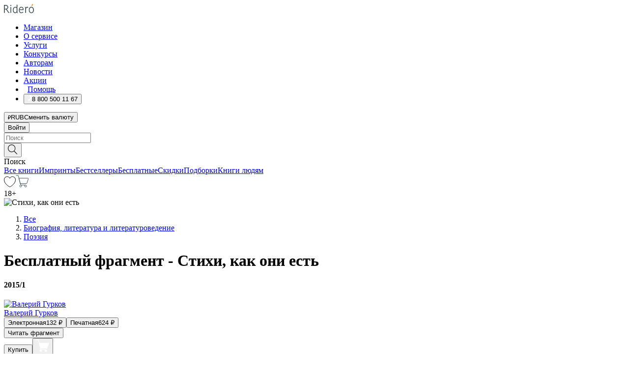

--- FILE ---
content_type: text/html; charset=utf-8
request_url: https://ridero.ru/books/stikhi_kak_oni_est/freeText/
body_size: 66022
content:
<!DOCTYPE html><html lang="ru"><head><meta charSet="utf-8"/><meta name="viewport" content="width=device-width"/><head itemscope="" itemType="http://schema.org/WebSite"></head><link rel="canonical" href="https://ridero.ru/books/stikhi_kak_oni_est/" itemProp="url"/><title itemProp="name">Стихи, как они есть печатная, электронная: epub, fb2, pdfRead, mobi - купить книгу в интернет магазине, автор Валерий Гурков - Ridero</title><meta property="og:title" content="Стихи, как они есть"/><meta property="og:description" content="Книга &quot;Стихи, как они есть&quot; - Валерий Гурков - печатная, электронная: epub, fb2, pdfRead, mobi - бесплатный фрагмент: Четверостишия Молчанье гор и шум реки Вместилось всё в одно мгновенье В краю печального забвенья Красиво так, что не уйти… *** Кто к войнам праведным зовёт — Не с Богом, с чёртом дружит тот… *** Стары"/><meta property="og:type" content="website"/><meta name="description" content="Книга &quot;Стихи, как они есть&quot; - Валерий Гурков - печатная, электронная: epub, fb2, pdfRead, mobi - бесплатный фрагмент: Четверостишия Молчанье гор и шум реки Вместилось всё в одно мгновенье В краю печального забвенья Красиво так, что не уйти… *** Кто к войнам праведным зовёт — Не с Богом, с чёртом дружит тот… *** Стары"/><meta property="og:url" content="https://ridero.runull"/><meta property="og:image" content="https://store.ridero.ru/images/h450?bucket=yc:store-raw-data.ridero.store&amp;key=ridero/sku/2016-04/57029177097fc80500346dc5/rev.2021-07-07T23:37:08.729Z/cover-front.png&amp;format=original"/><meta property="fb:app_id" content="1408101656150619"/><meta name="next-head-count" content="12"/><link rel="icon" href="/landings-assets/favicon.ico" sizes="32x32"/><link rel="icon" href="/landings-assets/icon.svg" type="image/svg+xml"/><link rel="apple-touch-icon" href="/landings-assets/apple-touch-icon.png"/><link rel="manifest" href="/landings-assets/manifest.webmanifest"/><script>(function(w,d,s,l,i){w[l]=w[l]||[];w[l].push({'gtm.start':
new Date().getTime(),event:'gtm.js'});var f=d.getElementsByTagName(s)[0],
j=d.createElement(s),dl=l!='dataLayer'?'&l='+l:'';j.async=true;j.src=
'https://www.googletagmanager.com/gtm.js?id='+i+dl;f.parentNode.insertBefore(j,f);
})(window,document,'script','dataLayer','GTM-W8W4JJR');</script><script>window.yaContextCb = window.yaContextCb || []</script><script src="https://yandex.ru/ads/system/context.js" async=""></script><link rel="preload" href="/books/_next/static/css/dcfefc819db52ac5.css" as="style"/><link rel="stylesheet" href="/books/_next/static/css/dcfefc819db52ac5.css" data-n-g=""/><link rel="preload" href="/books/_next/static/css/2b450a0d25d9e285.css" as="style"/><link rel="stylesheet" href="/books/_next/static/css/2b450a0d25d9e285.css" data-n-p=""/><link rel="preload" href="/books/_next/static/css/e2d02bf978064779.css" as="style"/><link rel="stylesheet" href="/books/_next/static/css/e2d02bf978064779.css"/><link rel="preload" href="/books/_next/static/css/e756ab9f5e7b1bc7.css" as="style"/><link rel="stylesheet" href="/books/_next/static/css/e756ab9f5e7b1bc7.css"/><link rel="preload" href="/books/_next/static/css/c048646c009bb34f.css" as="style"/><link rel="stylesheet" href="/books/_next/static/css/c048646c009bb34f.css"/><link rel="preload" href="/books/_next/static/css/7b667b1d37de3d64.css" as="style"/><link rel="stylesheet" href="/books/_next/static/css/7b667b1d37de3d64.css"/><link rel="preload" href="/books/_next/static/css/0e6bd8f9367a4207.css" as="style"/><link rel="stylesheet" href="/books/_next/static/css/0e6bd8f9367a4207.css"/><link rel="preload" href="/books/_next/static/css/53d6d70f9664bee3.css" as="style"/><link rel="stylesheet" href="/books/_next/static/css/53d6d70f9664bee3.css"/><noscript data-n-css=""></noscript><script defer="" nomodule="" src="/books/_next/static/chunks/polyfills-c67a75d1b6f99dc8.js"></script><script defer="" src="/books/_next/static/chunks/2137.53b80296d6ba9c2b.js"></script><script defer="" src="/books/_next/static/chunks/7388-86401b0aa5dd82ba.js"></script><script defer="" src="/books/_next/static/chunks/9783.ba6534677bf5bf68.js"></script><script defer="" src="/books/_next/static/chunks/4215-47fcb86a9e6f67de.js"></script><script defer="" src="/books/_next/static/chunks/8905-a643e096ce15e95a.js"></script><script defer="" src="/books/_next/static/chunks/8109-0a6881dbd72adcbe.js"></script><script defer="" src="/books/_next/static/chunks/771-75675317856600a4.js"></script><script defer="" src="/books/_next/static/chunks/1410-94e3b29e5788d2e8.js"></script><script defer="" src="/books/_next/static/chunks/26.7712fb9e58d189ae.js"></script><script defer="" src="/books/_next/static/chunks/1725.e27887932b20fb66.js"></script><script defer="" src="/books/_next/static/chunks/7707.c09978c2e53d7c8d.js"></script><script defer="" src="/books/_next/static/chunks/197.b4a16c3d9d11057a.js"></script><script src="/books/_next/static/chunks/webpack-1f83bb290f79584e.js" defer=""></script><script src="/books/_next/static/chunks/framework-0e97196476b5bb89.js" defer=""></script><script src="/books/_next/static/chunks/main-d2450628c5215066.js" defer=""></script><script src="/books/_next/static/chunks/pages/_app-c559881fd07088d4.js" defer=""></script><script src="/books/_next/static/chunks/9637-ebde370cafb9e36e.js" defer=""></script><script src="/books/_next/static/chunks/6297-d122726ac0faeb28.js" defer=""></script><script src="/books/_next/static/chunks/5935-b04ea13bb5e10f4e.js" defer=""></script><script src="/books/_next/static/chunks/4962-f31ba37fd2f4fc3f.js" defer=""></script><script src="/books/_next/static/chunks/3748-7298fc7a229b61c8.js" defer=""></script><script src="/books/_next/static/chunks/pages/%5Bslug%5D/freeText-a05d37c0da485744.js" defer=""></script><script src="/books/_next/static/tZI593cusP4QKTYZzoDH1/_buildManifest.js" defer=""></script><script src="/books/_next/static/tZI593cusP4QKTYZzoDH1/_ssgManifest.js" defer=""></script></head><body><noscript><iframe src="https://www.googletagmanager.com/ns.html?id=GTM-W8W4JJR"
              height="0" width="0" style="display:none;visibility:hidden"></iframe></noscript><div id="__next" data-reactroot=""><div><div class="pageLayout_wrap__DMOvn"><div class="TopHeader_header__7jtUG"><div class="TopHeader_headerInner__7k_BX"><div class="TopHeader_headerWrap__uxyTQ"><div class="TopHeader_container__xYiBj"><div class="TopHeaderLogo_logo__VHCiO TopHeader_logo__MFfsk"><a href="https://ridero.ru/" class="TopHeaderLogo_logoLink__h8edO" aria-label="Rideró"><svg aria-hidden="true" width="61" height="19" viewBox="0 0 61 19" fill="none" xmlns="http://www.w3.org/2000/svg"><path d="M14.8444 6.19519H13.2144V18.3513H14.8444V6.19519Z" fill="#46545B"></path><path d="M14.0188 1.9364C13.4025 1.9364 12.9009 2.43875 12.9009 3.05637C12.9009 3.67399 13.4025 4.17666 14.0188 4.17666C14.6352 4.17666 15.1365 3.67399 15.1365 3.05637C15.1365 2.43875 14.6352 1.9364 14.0188 1.9364Z" fill="#46545B"></path><path d="M27.39 15.9133C27.39 11.1024 27.3562 6.29013 27.3921 1.47937C26.8476 1.557 26.304 1.64055 25.76 1.72167V6.77382C24.997 6.16763 24.0967 5.86057 23.0786 5.86057C21.0936 5.86057 18.1406 7.59625 18.1406 12.3778C18.1406 15.8196 19.518 18.7692 22.9534 18.7692C24.1094 18.7692 25.2375 18.1856 26.0252 17.1936C26.2584 17.791 26.6175 18.286 27.0424 18.7686C27.4623 18.6244 27.8833 18.4824 28.3077 18.352C27.7681 17.5822 27.39 16.8673 27.39 15.9133ZM25.7397 14.1154C25.581 16.0714 24.2621 17.2406 23.0786 17.2406C20.5376 17.2406 19.7288 14.4491 19.7288 12.3568C19.7288 10.3974 20.6569 7.34761 23.0542 7.34761C23.0618 7.34793 23.0763 7.35365 23.0786 7.34761C24.6687 7.34761 25.5328 8.57523 25.7391 8.91055L25.7397 14.1154Z" fill="#46545B"></path><path d="M39.9819 10.182C39.6163 7.64918 37.9363 5.8396 35.2908 5.8396C33.3059 5.8396 30.3525 7.57528 30.3525 12.3568C30.3525 14.4583 30.9039 16.1641 31.9471 17.2901C32.8191 18.2307 34.0062 18.7483 35.2908 18.7483C36.8396 18.7483 38.4014 18.0361 39.6208 17.1119C39.3579 16.7407 39.0894 16.3735 38.8251 16.0033C38.4056 16.2543 37.9865 16.5045 37.5387 16.7033C36.7358 17.0596 35.9791 17.2406 35.2908 17.2406C34.1709 17.2406 33.3052 16.7274 32.7158 15.7151C32.2513 14.9162 31.9794 13.8219 31.9445 12.6191C34.6153 12.6191 37.2861 12.6185 39.9569 12.6191C40.0815 11.8191 40.0998 10.9831 39.9819 10.182ZM37.9944 8.95563C38.2657 9.5415 38.4171 10.2661 38.4469 11.1114H32.0428C32.2233 9.37772 33.3468 7.32664 35.3117 7.32664C36.5927 7.32664 37.4925 7.87194 37.9944 8.95563Z" fill="#46545B"></path><path d="M47.3076 5.79797C46.2986 5.79797 45.3809 6.34637 44.7453 7.31582C44.5577 6.79977 44.2389 6.37701 43.8899 5.95656C43.4827 6.09758 42.6665 6.35597 42.6665 6.35597C42.794 6.63997 43.0857 7.1065 43.1742 7.40601C43.2642 7.70831 43.3719 8.17732 43.3719 8.69586V18.3304H45.002V11.3527C45.002 10.2451 45.2428 9.22964 45.6795 8.49359C46.0857 7.80865 46.6269 7.43141 47.2036 7.43141C47.9087 7.43141 48.2885 7.64264 48.8965 8.19194C49.1419 7.66479 49.3843 7.13463 49.6062 6.59707C48.9363 6.03488 48.3753 5.79797 47.3076 5.79797Z" fill="#46545B"></path><path d="M59.5415 7.58859C58.6029 6.43401 57.2708 5.79797 55.7903 5.79797C54.3086 5.79797 52.9872 6.42988 52.0695 7.57748C51.1366 8.74349 50.6436 10.3741 50.6436 12.2939C50.6436 14.2138 51.1366 15.8447 52.0695 17.0107C52.9878 18.1583 54.3092 18.7902 55.7903 18.7902C57.2809 18.7902 58.6162 18.1519 59.5498 16.9935C60.4985 15.8167 60.9998 14.1846 60.9998 12.273C60.9998 10.3829 60.4953 8.76285 59.5415 7.58859ZM59.3698 12.3149C59.3698 14.4685 58.3568 17.3244 55.7903 17.3244C53.2303 17.3244 52.2742 14.4732 52.2742 12.3358C52.2742 10.1971 53.2342 7.36853 55.7903 7.36853C58.3403 7.36853 59.3698 10.1611 59.3698 12.3149Z" fill="#46545B"></path><path d="M57.8763 0L56.1924 3.98705L57.2799 4.57387L59.3986 0.673826L57.8763 0Z" fill="#FF7E00"></path><path d="M9.21359 15.5437L7.14621 12.4774C6.7236 11.8506 6.41687 11.277 5.64498 10.8352C6.18381 10.6713 6.67036 10.4334 7.10338 10.1193C8.1663 9.34855 8.81116 7.94002 8.81116 6.64617C8.81116 4.12521 6.65226 2.07422 3.9987 2.07422H0V18.3095H1.63004V11.2384C1.63004 11.2384 2.05987 11.2384 2.66682 11.2384C3.79366 11.2384 4.40578 11.4095 5.00866 12.2997L8.13462 16.9155C8.57549 17.5478 8.97762 17.9318 9.49793 18.1822C9.53992 18.2024 9.58216 18.2212 9.62461 18.2386C9.87139 18.3397 10.1934 18.3763 10.3923 18.3815C10.5947 18.3867 10.9578 18.3813 10.9578 18.3813L11.2767 17.1013C10.0267 16.9155 9.74504 16.306 9.21359 15.5437ZM1.63004 9.64199V3.70765H3.9987C5.62381 3.70765 7.18113 4.95311 7.18113 6.64618C7.18113 8.34566 5.63699 9.64199 3.9987 9.64199H1.63004Z" fill="#46545B"></path></svg></a></div><nav class="TopHeader_nav__GQNQx"><ul class="TopHeaderNavigation_navList__2ns5G"><li class="TopHeaderNavigation_navItem__hq3Ns"><a href="https://ridero.ru/books/" class="TopHeaderNavigation_navLink__pDas_">Магазин</a></li><li class="TopHeaderNavigation_navItem__hq3Ns"><a href="https://ridero.ru/l/about" class="TopHeaderNavigation_navLink__pDas_">О сервисе</a></li><li class="TopHeaderNavigation_navItem__hq3Ns"><a href="https://ridero.ru/services/" class="TopHeaderNavigation_navLink__pDas_">Услуги</a></li><li class="TopHeaderNavigation_navItem__hq3Ns"><a href="https://ridero.ru/l/ridero_contests/" class="TopHeaderNavigation_navLink__pDas_">Конкурсы</a></li><li class="TopHeaderNavigation_navItem__hq3Ns"><a href="https://ridero.ru/tools" class="TopHeaderNavigation_navLink__pDas_">Авторам</a></li><li class="TopHeaderNavigation_navItem__hq3Ns"><a href="https://ridero.ru/blog/" class="TopHeaderNavigation_navLink__pDas_">Новости</a></li><li class="TopHeaderNavigation_navItem__hq3Ns"><a href="https://ridero.ru/l/promo/" class="TopHeaderNavigation_navLink__pDas_">Акции</a></li><li class="TopHeaderNavigation_navItem__hq3Ns"><a href="https://ridero.ru/faq/" class="TopHeaderNavigation_navLink__pDas_ TopHeaderNavigation_navLinkHelp__EeweN"><span class="TopHeaderNavigation_navLinkShort__Uox_V"><svg width="8" height="12" viewBox="0 0 8 12" fill="none" xmlns="http://www.w3.org/2000/svg"><path d="M3.70781 12C3.02256 12 2.46643 11.4439 2.46643 10.7586C2.46643 10.0734 3.02256 9.51724 3.70781 9.51724C4.39305 9.51724 4.94919 10.0734 4.94919 10.7586C4.94919 11.4439 4.39305 12 3.70781 12ZM5.41925 6.2069C4.87139 6.71255 4.53539 7.04441 4.53539 7.44828V8H2.89746L2.88022 7.44828C2.88022 6.29876 3.6656 5.57379 4.29622 4.99034C4.95746 4.37959 5.36298 3.97159 5.36298 3.31034C5.36298 2.39752 4.62063 1.65517 3.70781 1.65517C2.79498 1.65517 2.05263 2.39752 2.05263 3.31034H0.397461C0.397461 1.48469 1.88215 0 3.70781 0C5.53346 0 7.01815 1.48469 7.01815 3.31034C7.01815 4.72966 6.13181 5.54814 5.41925 6.2069Z" fill="#ffffff"></path></svg></span><span class="TopHeaderNavigation_navLinkShortText__3Jmz1">Помощь</span></a></li><li class="TopHeaderNavigation_navItem__hq3Ns"><button class="TopHeaderNavigation_navLinkPhone__6m9Oh"><span class="TopHeaderNavigation_navLinkShort__Uox_V"><svg width="9" height="12" viewBox="0 0 9 12" fill="none" xmlns="http://www.w3.org/2000/svg"><path fill-rule="evenodd" clip-rule="evenodd" d="M0.999418 9.57944L1.01308 9.56147C1.01308 9.56147 1.88506 8.54428 2.27037 8.08996C2.39749 7.92952 2.57053 7.81165 2.76638 7.7521C2.91659 7.70809 3.07731 7.71645 3.22214 7.77582L3.2473 7.7902C3.36118 7.86173 3.47956 7.92584 3.6017 7.98213C3.72542 8.03191 3.86354 8.03229 3.98754 7.9832C4.11154 7.93411 4.21196 7.83929 4.26808 7.71831C4.47799 7.37469 5.51459 4.9816 5.82514 4.17863C5.85537 4.11579 5.87261 4.04749 5.87582 3.97782C5.87903 3.90815 5.86815 3.83856 5.84383 3.7732C5.69751 3.56513 5.48064 3.41723 5.23352 3.35697L5.17026 3.33397C5.01566 3.26842 4.8866 3.15433 4.80257 3.00896C4.71853 2.86358 4.68409 2.69481 4.70443 2.52813C4.72312 2.33907 4.99198 0.787043 5.02433 0.61236C5.03836 0.481737 5.09235 0.358625 5.17893 0.25982C5.26551 0.161015 5.38047 0.0913302 5.50812 0.0602737C5.88417 -0.0306769 6.2778 -0.0185079 6.64752 0.0954981L6.73881 0.127847C7.03437 0.202863 7.30505 0.354154 7.5238 0.566593C7.74255 0.779033 7.90169 1.04518 7.98532 1.33841C8.26352 2.39873 7.90624 4.1851 6.89265 6.80176C5.8086 9.59741 4.07471 11.2364 3.24371 11.4643C2.48243 11.6728 1.494 10.9172 1.13528 10.5183C1.01096 10.3995 0.93002 10.2425 0.905392 10.0723C0.880765 9.90212 0.913869 9.7286 0.999418 9.57944Z" fill="#ffffff"></path></svg></span><span class="TopHeaderNavigation_navLinkShortText__3Jmz1">8 800 500 11 67</span></button></li></ul></nav><div class="CurrencySwitcher_switcher__gZAO7 TopHeader_currencySwitcherDesktop__DtLAC"><button class="CurrencySwitcher_button__Vh4Mh CurrencySwitcher_button-grey__l_wmE" type="button" aria-label="Сменить валюту"><span class="CurrencySwitcher_iconWrap__8icMU"><svg class="CurrencySwitcher_iconRub__HaIiA" width="6" height="8" aria-hidden="true" xmlns="http://www.w3.org/2000/svg" viewBox="0 0 6 8" fill="none"><path d="M0 4.11848H0.884328V0.180536C1.19776 0.112835 1.52985 0.067701 1.8806 0.0451339C2.23881 0.0150445 2.59701 0 2.95522 0C3.34328 0 3.72015 0.0376116 4.08582 0.112835C4.45149 0.180536 4.77612 0.304654 5.0597 0.485191C5.34328 0.665727 5.5709 0.913963 5.74254 1.2299C5.91418 1.53832 6 1.93324 6 2.41467C6 2.88105 5.91045 3.27221 5.73134 3.58815C5.55224 3.90409 5.31716 4.15985 5.02612 4.35543C4.73507 4.55101 4.40299 4.69394 4.02985 4.7842C3.66418 4.86695 3.29104 4.90832 2.91045 4.90832H1.95896V5.73202H3.99627V6.52186H1.95896V8H0.884328V6.52186H0V5.73202H0.884328V4.90832H0V4.11848ZM3 0.925247C2.79851 0.925247 2.60075 0.932769 2.40672 0.947814C2.22015 0.962859 2.0709 0.977903 1.95896 0.992948V4.11848H2.85448C3.09328 4.11848 3.33209 4.09591 3.5709 4.05078C3.8097 3.99812 4.02239 3.90785 4.20896 3.77997C4.40299 3.65209 4.5597 3.47908 4.6791 3.26093C4.79851 3.04278 4.85821 2.76822 4.85821 2.43724C4.85821 2.14386 4.8097 1.90315 4.71269 1.71509C4.61567 1.51951 4.48134 1.3653 4.3097 1.25247C4.14552 1.13211 3.94776 1.04937 3.71642 1.00423C3.49254 0.951575 3.25373 0.925247 3 0.925247Z" fill="currentColor"></path></svg></span><span class="CurrencySwitcher_label__oMdHx">RUB</span><span class="CurrencySwitcher_tooltip__DVSWO">Сменить валюту</span></button><span class="CurrencySwitcher_divider__ptQYf"></span></div><div class="TopHeaderCabinet_login__o0TRe"><button class="Button_btn___Pcmr" type="button">Войти</button></div></div></div></div></div><div class="SubHeader_subheader__hiKZd"><div class="SubHeader_inner__FDTXj"><div class="SubHeader_wrap__bimf7"><div class="SubHeader_left__r0BZm"><div id="searchForm" class="SearchForm_searchForm__DYnFs SearchForm_empty__MlNmz" tabindex="0" role="button" itemscope="" itemType="http://schema.org/WebSite"><form itemProp="potentialAction" itemscope="" itemType="http://schema.org/SearchAction"><div class="SearchForm_search__input__F1d7D"><meta itemProp="target" content="/books/?q={q}"/><div role="combobox" aria-haspopup="listbox" aria-owns="react-autowhatever-1" aria-expanded="false"><div class="Input_inputWrap__0qfZ2 Input_inputWrap_small__wLsKj"><input type="search" itemProp="query-input" placeholder="Поиск" name="q" value="" tabindex="-1" autoComplete="off" aria-autocomplete="list" aria-controls="react-autowhatever-1" id="search-form-autosuggest" class="Input_input__NOrOk Input_input_small__iull9"/></div><div id="react-autowhatever-1" role="listbox" class="Autocomplete_suggestionsContainer__GjSHx SearchForm_searchForm__suggestionsContainer__LKtOd"></div></div></div><div class="SearchForm_searchForm__btn__VwG_e"><button class="Button_no-style__PMMfD Button_btn__aG4OC" aria-label="Поиск" type="submit"><svg fill="none" width="20" height="20" viewBox="0 0 20 20" xmlns="http://www.w3.org/2000/svg"><path d="m18.978 19.027-5.693-5.843a7.895 7.895 0 0 0 2.083-5.342A7.767 7.767 0 0 0 7.683 0 7.751 7.751 0 0 0 .001 7.842a7.747 7.747 0 0 0 7.682 7.842 7.668 7.668 0 0 0 4.806-1.715l5.724 5.874a.5.5 0 0 0 .398.156.639.639 0 0 0 .398-.156.566.566 0 0 0-.03-.816ZM1.133 7.842a6.658 6.658 0 0 1 6.583-6.717A6.642 6.642 0 0 1 14.3 7.842a6.636 6.636 0 0 1-4.042 6.188 6.642 6.642 0 0 1-2.542.53 6.66 6.66 0 0 1-6.583-6.718Z" fill="#000"></path></svg></button></div><div class="SearchForm_searchForm__toggle__SKeJk">Поиск</div></form></div></div><div class="SubHeader_center__XVjRE SubHeader_nav__AoItH"><a class="SubHeader_navLink__UawM3" href="/books/">Все книги</a><a class="SubHeader_navLink__UawM3" href="https://ridero.ru/imprint/">Импринты</a><a class="SubHeader_navLink__UawM3" href="https://ridero.ru/listing/bestsellers/">Бестселлеры</a><a class="SubHeader_navLink__UawM3" href="https://ridero.ru/books/catalog/free/">Бесплатные</a><a class="SubHeader_navLink__UawM3" href="https://ridero.ru/listing/discount/">Скидки</a><a class="SubHeader_navLink__UawM3" href="https://ridero.ru/listing/">Подборки</a><a class="SubHeader_navLink__UawM3" href="https://ridero.ru/l/books_for_people/" target="_blank" rel="noreferrer noopener">Книги людям</a></div><div class="SubHeader_right__nXz6A"><a class="SubHeader_iconLink__ERJse SubHeader_like__kqnYf" href="https://ridero.ru/books/likes/" aria-label="Перейти в избранное"><svg width="24" height="22" viewBox="0 0 24 22" fill="none" xmlns="http://www.w3.org/2000/svg" stroke="#000"><path d="M11.541 3.13708L11.9783 3.92633L12.4156 3.13708C13.2798 1.57763 15.1456 0.5 17.2717 0.5C18.9655 0.5 20.9147 1.15492 22.1665 2.65112C23.3983 4.1233 24.0362 6.50973 22.9302 10.1554C21.7714 13.7195 19.0065 16.5656 16.4826 18.5376C15.2258 19.5196 14.042 20.2744 13.173 20.7834C12.7388 21.0377 12.3839 21.2301 12.1388 21.3585C12.0785 21.39 12.0248 21.4177 11.9783 21.4415C11.9318 21.4177 11.8781 21.39 11.8178 21.3585C11.5727 21.2301 11.2178 21.0377 10.7836 20.7834C9.91457 20.2744 8.73084 19.5196 7.47398 18.5376C4.9509 16.5663 2.18703 13.7214 1.02758 10.1589C-0.0196823 6.51214 0.617393 4.12274 1.83691 2.64903C3.07424 1.15379 4.99276 0.5 6.68493 0.5C8.81097 0.5 10.6768 1.57763 11.541 3.13708Z" stroke="inherit" fill=""></path></svg></a><a class="SubHeader_iconLink__ERJse SubHeader_cart__0GgJ0" href="https://ridero.ru/books/cart/" aria-label="Перейти в корзину"><svg width="27" height="25" viewBox="0 0 27 25" fill="none" xmlns="http://www.w3.org/2000/svg"><path d="M1 1H5.00277L10.0062 20.5H20" stroke="#46545B" stroke-linecap="round"></path><path d="M24.6532 6.5H6.41602L9.25636 17.5H21.9327C22.3736 17.5 22.7624 17.2113 22.89 16.7893L25.6104 7.78934C25.8045 7.1473 25.3239 6.5 24.6532 6.5Z" stroke="#46545B"></path><circle cx="10" cy="22.5" r="2" stroke="#46545B"></circle><circle cx="20" cy="22.5" r="2" stroke="#46545B"></circle></svg></a></div></div></div></div><script type="application/ld+json">{"@context":"http://schema.org","@type":"Book","name":"Стихи, как они есть","author":{"@type":"Person","name":"Валерий Гурков"},"url":"https://ridero.ru/books/stikhi_kak_oni_est/","workExample":[{"@type":"Book","isbn":"978-5-4474-7138-5","bookFormat":"http://schema.org/EBook","potentialAction":{"@type":"ReadAction","target":{"@type":"EntryPoint","actionPlatform":["http://schema.org/DesktopWebPlatform","http://schema.org/AndroidPlatform"]},"expectsAcceptanceOf":{"@type":"Offer","itemCondition":"new","Price":132,"priceCurrency":"RUB","eligibleRegion":{"@type":"Country","name":"RU-RU"},"availability":"http://schema.org/InStock"}}},{"@type":"Book","isbn":"978-5-4474-7138-5","bookFormat":"http://schema.org/Paperback","potentialAction":{"@type":"ReadAction","target":{"@type":"EntryPoint","actionPlatform":["http://schema.org/DesktopWebPlatform","http://schema.org/AndroidPlatform"]},"expectsAcceptanceOf":{"@type":"Offer","itemCondition":"new","Price":624,"priceCurrency":"RUB","eligibleRegion":{"@type":"Country","name":"RU-RU"},"availability":"http://schema.org/InStock"}}}]}</script><div><div class="BookLandingInfo_bookLandingInfo__CFRv0"><div class="BookLandingInfo_bookLandingInfo__left__bKqJe BookLandingInfo_bookLandingInfo__digital__25g1L"><div class="BookLandingInfo_bookLandingInfo__left-wrap__5E_u3"><div class="BookCover_cover__E4gAO BookCover_cover_digital__0_G9M"><div class="BookCover_cover__img__BEaFr"><div class="BookCover_cover-spin__lHnG_"></div><div class="BookCover_cover_ageRating__NDgCl">18<!-- -->+</div><picture><source srcSet="https://store.ridero.ru/images/w200?bucket=yc:store-raw-data.ridero.store&amp;key=ridero/sku/2016-04/57029177097fc80500346dc5/rev.2021-07-07T23:37:08.729Z/cover-front.png&amp;format=original" media="(max-width: 960px)"/><img src="https://store.ridero.ru/images/w350?bucket=yc:store-raw-data.ridero.store&amp;key=ridero/sku/2016-04/57029177097fc80500346dc5/rev.2021-07-07T23:37:08.729Z/cover-front.png&amp;format=original" alt="Стихи, как они есть"/></picture></div></div></div></div><div class="BookLandingInfo_bookLandingInfo__rightTop__ori9q"><ol itemscope="" itemType="http://schema.org/BreadcrumbList" class="BreadCrumbs_breadCrumbs__pTwzt"><li itemProp="itemListElement" itemscope="" itemType="http://schema.org/ListItem"><a href="/books/" target="_blank" itemProp="item" rel="noopener noreferrer"><span itemProp="name">Все</span></a><meta itemProp="position" content="1"/></li><li itemProp="itemListElement" itemscope="" itemType="http://schema.org/ListItem"><a href="/books/catalog/biography-literature-literary-studies" target="_blank" itemProp="item" rel="noopener noreferrer"><span itemProp="name">Биография, литература и литературоведение</span></a><meta itemProp="position" content="2"/></li><li itemProp="itemListElement" itemscope="" itemType="http://schema.org/ListItem"><a href="/books/catalog/poetry" target="_blank" itemProp="item" rel="noopener noreferrer"><span itemProp="name">Поэзия</span></a><meta itemProp="position" content="3"/></li></ol><h1 class="BookLandingInfo_book-title__gJ_7Y">Бесплатный фрагмент - Стихи, как они есть</h1><h4>2015/1</h4><div class="BookLandingInfo_authorBlock__N2Pgv"><a class="AboutAuthor_authorLink__CmNUz AboutAuthor_haveUri__2FrVa" href="https://ridero.ru/author/gurkov_valerii_z56xz/"><div class="AboutAuthor_authorFlex__xPHMd AboutAuthor_authorFlexTop__ITaLS"><div class="AboutAuthor_authorUserPic__FOmVT AboutAuthor_authorUserPic_small__W8e2L"><img src="https://ridero.store/images/w450?bucket=store-user-data.ridero.store&amp;key=ridero/images/56f8fc6499404c0500b61f7f/2018-04-26T12:30:33.900Z-ULE.jpg&amp;format=original" class="AboutAuthor_authorUserPicImg__KpCcK AboutAuthor_authorUserPic_small__W8e2L" alt="Валерий Гурков"/></div><span class="AboutAuthor_authorNameLink__Y4Q1x">Валерий Гурков</span></div></a></div></div><div class="BookLandingInfo_bookLandingInfo__rightBottom___ak7e"><div class="Controls_controls___H3MH"><button class="Controls_controls__button__efLPi Controls_controls__button_active__VNoD3"><span class="Controls_spinner__MVqo9"><div class="LoadSpinnerNext_loader__uEvxv"></div></span><span class="Controls_controls__typeText__9Zx1U">Электронная</span><span class="Controls_controls__priceText__gc8Vz"><span>132<!-- --> <!-- -->₽</span></span></button><button class="Controls_controls__button__efLPi"><span class="Controls_spinner__MVqo9"><div class="LoadSpinnerNext_loader__uEvxv"></div></span><span class="Controls_controls__typeText__9Zx1U">Печатная</span><span class="Controls_controls__priceText__gc8Vz"><span>624<!-- --> <!-- -->₽</span></span></button></div><div class="ActionControls_wrapper__xyxKv"><div class="ActionControls_topBlock__ff5oV"><a href="/books/stikhi_kak_oni_est/freeText/#freeTextContainer"><button class="Button_big__8gulZ Button_full__9KtTs Button_outline__mwB3f Button_btn__aG4OC" type="button">Читать фрагмент</button></a></div><div class="ActionControls_bottomBlock__LVvPs ActionControls_bottomBlock_buy__HkWIN"><button class="Button_big__8gulZ Button_full__9KtTs Button_btn__aG4OC" type="button"><span class="ActionControls_btnPrice__hiGA4">Купить </span></button><button class="Button_big__8gulZ Button_full__9KtTs Button_btn__aG4OC" aria-label="Добавить в корзину" type="button"><svg width="26" height="25" viewBox="0 0 26 25" fill="none" xmlns="http://www.w3.org/2000/svg"><path d="M26 6.697H6.1L4.5 0H0v1h3.7l4.6 19.29c-1.3.4-2 1.7-1.6 2.998.4 1.3 1.7 2 2.9 1.6 1.3-.4 2-1.7 1.6-2.999-.1-.3-.2-.5-.4-.8h6.6c-.8 1.1-.6 2.6.5 3.399 1 .8 2.5.6 3.3-.5.8-1.1.6-2.598-.5-3.398-.4-.3-.9-.5-1.4-.5h-10l-.5-1.899h13.3L26 6.697Z" fill="#fff"></path></svg></button></div></div><div class="BookLandingInfo_bookDetails__X4nGy BookLandingInfo_bookDetailsWithMarginTop__F0GxR"><p class="BookLandingInfo_bookDetailsInfo__xacqH">Объем:<!-- --> <!-- -->150<!-- --> <!-- -->бумажных стр.</p><p class="BookLandingInfo_bookDetailsInfo__xacqH">Формат:<!-- --> <!-- -->epub, fb2, pdfRead, mobi</p><a class="BookLandingInfo_moreDetailsBtn__QQAf9" href="/books/stikhi_kak_oni_est/#moreDetails">Подробнее</a></div></div><div class="BookLandingInfo_bookLandingInfo__desktopRight__p7EIc"><div class="BookLandingInfo_author-name-star__0rgX7"><a class="BookLandingInfo_rating-star__0AlQn" href="/books/stikhi_kak_oni_est/#reviews"><span class="Stars_stars__OmH_J"><svg class="Stars_star__VKGuM" width="12" height="11" viewBox="0 0 12 11" fill="none" xmlns="http://www.w3.org/2000/svg"><path d="M6 1.09695L7.40896 3.8483C7.48313 3.99313 7.62313 4.09281 7.78425 4.11551L10.8972 4.55408L8.65777 6.65651C8.53457 6.77217 8.47813 6.94225 8.50773 7.10862L9.04016 10.1009L6.22607 8.67442C6.08396 8.60239 5.91604 8.60239 5.77393 8.67442L2.95984 10.1009L3.49227 7.10862C3.52187 6.94225 3.46543 6.77217 3.34223 6.65651L1.10284 4.55408L4.21575 4.11551C4.37688 4.09281 4.51687 3.99313 4.59104 3.8483L6 1.09695Z" stroke="black" stroke-linecap="round" stroke-linejoin="round"></path></svg><svg class="Stars_star__VKGuM" width="12" height="11" viewBox="0 0 12 11" fill="none" xmlns="http://www.w3.org/2000/svg"><path d="M6 1.09695L7.40896 3.8483C7.48313 3.99313 7.62313 4.09281 7.78425 4.11551L10.8972 4.55408L8.65777 6.65651C8.53457 6.77217 8.47813 6.94225 8.50773 7.10862L9.04016 10.1009L6.22607 8.67442C6.08396 8.60239 5.91604 8.60239 5.77393 8.67442L2.95984 10.1009L3.49227 7.10862C3.52187 6.94225 3.46543 6.77217 3.34223 6.65651L1.10284 4.55408L4.21575 4.11551C4.37688 4.09281 4.51687 3.99313 4.59104 3.8483L6 1.09695Z" stroke="black" stroke-linecap="round" stroke-linejoin="round"></path></svg><svg class="Stars_star__VKGuM" width="12" height="11" viewBox="0 0 12 11" fill="none" xmlns="http://www.w3.org/2000/svg"><path d="M6 1.09695L7.40896 3.8483C7.48313 3.99313 7.62313 4.09281 7.78425 4.11551L10.8972 4.55408L8.65777 6.65651C8.53457 6.77217 8.47813 6.94225 8.50773 7.10862L9.04016 10.1009L6.22607 8.67442C6.08396 8.60239 5.91604 8.60239 5.77393 8.67442L2.95984 10.1009L3.49227 7.10862C3.52187 6.94225 3.46543 6.77217 3.34223 6.65651L1.10284 4.55408L4.21575 4.11551C4.37688 4.09281 4.51687 3.99313 4.59104 3.8483L6 1.09695Z" stroke="black" stroke-linecap="round" stroke-linejoin="round"></path></svg><svg class="Stars_star__VKGuM" width="12" height="11" viewBox="0 0 12 11" fill="none" xmlns="http://www.w3.org/2000/svg"><path d="M6 1.09695L7.40896 3.8483C7.48313 3.99313 7.62313 4.09281 7.78425 4.11551L10.8972 4.55408L8.65777 6.65651C8.53457 6.77217 8.47813 6.94225 8.50773 7.10862L9.04016 10.1009L6.22607 8.67442C6.08396 8.60239 5.91604 8.60239 5.77393 8.67442L2.95984 10.1009L3.49227 7.10862C3.52187 6.94225 3.46543 6.77217 3.34223 6.65651L1.10284 4.55408L4.21575 4.11551C4.37688 4.09281 4.51687 3.99313 4.59104 3.8483L6 1.09695Z" stroke="black" stroke-linecap="round" stroke-linejoin="round"></path></svg><svg class="Stars_star__VKGuM" width="12" height="11" viewBox="0 0 12 11" fill="none" xmlns="http://www.w3.org/2000/svg"><path d="M6 1.09695L7.40896 3.8483C7.48313 3.99313 7.62313 4.09281 7.78425 4.11551L10.8972 4.55408L8.65777 6.65651C8.53457 6.77217 8.47813 6.94225 8.50773 7.10862L9.04016 10.1009L6.22607 8.67442C6.08396 8.60239 5.91604 8.60239 5.77393 8.67442L2.95984 10.1009L3.49227 7.10862C3.52187 6.94225 3.46543 6.77217 3.34223 6.65651L1.10284 4.55408L4.21575 4.11551C4.37688 4.09281 4.51687 3.99313 4.59104 3.8483L6 1.09695Z" stroke="black" stroke-linecap="round" stroke-linejoin="round"></path></svg></span><span class="BookLandingInfo_avgReviewRating__xXAxU">0.0</span><span class="BookLandingInfo_totalReviewCount__iLcxF">0</span></a><a class="BookLandingInfo_rateBtn__AcRWr" href="/books/stikhi_kak_oni_est/#addReviewForm">Оценить</a><div class="BookLandingInfo_social__UcXYZ"><button class="BookLandingInfo_likeBtn__XPiGR" type="button" aria-label="Добавить в избранное"><svg width="24" height="22" viewBox="0 0 24 22" fill="none" xmlns="http://www.w3.org/2000/svg" stroke="#000"><path d="M11.541 3.13708L11.9783 3.92633L12.4156 3.13708C13.2798 1.57763 15.1456 0.5 17.2717 0.5C18.9655 0.5 20.9147 1.15492 22.1665 2.65112C23.3983 4.1233 24.0362 6.50973 22.9302 10.1554C21.7714 13.7195 19.0065 16.5656 16.4826 18.5376C15.2258 19.5196 14.042 20.2744 13.173 20.7834C12.7388 21.0377 12.3839 21.2301 12.1388 21.3585C12.0785 21.39 12.0248 21.4177 11.9783 21.4415C11.9318 21.4177 11.8781 21.39 11.8178 21.3585C11.5727 21.2301 11.2178 21.0377 10.7836 20.7834C9.91457 20.2744 8.73084 19.5196 7.47398 18.5376C4.9509 16.5663 2.18703 13.7214 1.02758 10.1589C-0.0196823 6.51214 0.617393 4.12274 1.83691 2.64903C3.07424 1.15379 4.99276 0.5 6.68493 0.5C8.81097 0.5 10.6768 1.57763 11.541 3.13708Z" stroke="inherit" fill=""></path></svg></button><div class="Share_share__ygt1N"><button class="Share_shareIcon__P9x34" type="button" aria-label="Поделиться"><svg width="24" height="26" viewBox="0 0 24 26" fill="none" xmlns="http://www.w3.org/2000/svg" stroke="black"><path d="M19.3327 8.33333C21.3577 8.33333 22.9993 6.69171 22.9993 4.66667C22.9993 2.64162 21.3577 1 19.3327 1C17.3076 1 15.666 2.64162 15.666 4.66667C15.666 6.69171 17.3076 8.33333 19.3327 8.33333Z" stroke="inherit" stroke-linecap="round" stroke-linejoin="round"></path><path d="M4.66667 16.8889C6.69171 16.8889 8.33333 15.2473 8.33333 13.2222C8.33333 11.1972 6.69171 9.55556 4.66667 9.55556C2.64162 9.55556 1 11.1972 1 13.2222C1 15.2473 2.64162 16.8889 4.66667 16.8889Z" stroke="inherit" stroke-linecap="round" stroke-linejoin="round"></path><path d="M19.3327 25.4444C21.3577 25.4444 22.9993 23.8028 22.9993 21.7778C22.9993 19.7527 21.3577 18.1111 19.3327 18.1111C17.3076 18.1111 15.666 19.7527 15.666 21.7778C15.666 23.8028 17.3076 25.4444 19.3327 25.4444Z" stroke="inherit" stroke-linecap="round" stroke-linejoin="round"></path><path d="M7.83203 15.0678L16.1798 19.9322" stroke="inherit" stroke-linecap="round" stroke-linejoin="round"></path><path d="M16.1676 6.51222L7.83203 11.3767" stroke="inherit" stroke-linecap="round" stroke-linejoin="round"></path></svg></button><div class="Share_shareBtn__DBN3h"><div class="a2a_kit a2a_kit_size_32 a2a_default_style" data-url="https://ridero.ru/books/stikhi_kak_oni_est/"><a class="a2a_button_vk"></a><a class="a2a_button_odnoklassniki"></a><a class="a2a_button_whatsapp"></a><a class="a2a_button_telegram"></a><a class="a2a_button_viber"></a><a class="a2a_button_twitter"></a><a class="a2a_button_copy_link"></a></div></div></div></div></div></div><div class="BookLandingInfo_bookTags__qO359"><div class="BookTags_tagBlock__K_KhF"></div></div><div class="ReportButton_reportBtnWrapper__HJvy8"><button class="ReportButton_reportBtn__Qcd4C">Пожаловаться</button></div></div></div><div class="BookInformationTabs_container__TI6A3"><div class="BookInformationTabs_BookInformationTabs__5f70o"><a class="BookInformationTabs_btn__RRfIN BookInformationTabs_btnAvailable__0DWkt" href="/books/stikhi_kak_oni_est/">О книге</a><a class="BookInformationTabs_btn__RRfIN BookInformationTabs_btnAvailable__0DWkt" href="/books/stikhi_kak_oni_est/#reviews">отзывы</a><a class="BookInformationTabs_btn__RRfIN BookInformationTabs_btnAvailable__0DWkt" href="/books/stikhi_kak_oni_est/contents/#tocList">Оглавление</a><a class="BookInformationTabs_btn__RRfIN BookInformationTabs_btnAvailable__0DWkt BookInformationTabs_btnActive__fwPdC" href="/books/stikhi_kak_oni_est/freeText/#freeTextContainer"><span>Читать фрагмент</span></a></div></div><div class="BookFreeText_bookInfo__g_7O_"><div class="BookFreeText_freeTextContainer__mJUd1" id="freeTextContainer"><div class="BookFreeText_text__K8Ol4" id="text"><div class="BookFreeText_text__inner__jWt1R BookFreeText_blur__KlurN"><div><div class="preview-fragment"><p class="H2" id="tocForcedId0">Четверостишия</p>
<p class="Lyrics">Молчанье гор и шум реки</p>
<p class="Lyrics">Вместилось всё в одно мгновенье</p>
<p class="Lyrics">В краю печального забвенья</p>
<p class="Lyrics">Красиво так, что не уйти…</p>
<p class="H3" id="tocForcedId1">***</p>
<p class="Lyrics">Кто к войнам праведным зовёт —</p>
<p class="Lyrics">Не с Богом, с чёртом дружит тот…</p>
<p class="H3" id="tocForcedId2">***</p>
<p class="Lyrics">Старый день вновь ушёл на покой</p>
<p class="Lyrics">Тихой свечкой зарю оставляя гореть</p>
<p class="Lyrics">Она небу теперь как резной аналой,</p>
<p class="Lyrics">И багрянец залил всё в радужную медь.</p>
<p class="H3" id="tocForcedId3">***</p>
<p class="Lyrics">Тучи крадутся в окно, бьются дождями в стекло</p>
<p class="Lyrics">В рюмку налито вино и от камина тепло</p>
<p class="Lyrics">Сумрачна осень. В дождях! Небо заволокло</p>
<p class="Lyrics">Времени восемь в часах. Вновь одиночество зло.</p>
<p class="H3" id="tocForcedId4">***</p>
<p class="Lyrics">Раскосые дожди расчёсывают пряди</p>
<p class="Lyrics">И холод по крови, и кляксы по тетради</p>
<p class="Lyrics">И по душе озноб, ты больше мне не пишешь</p>
<p class="Lyrics">В переплетении троп, на ухо мне не дышишь.</p>
<p class="H3" id="tocForcedId5">***</p>
<p class="Lyrics">Тот мир, который мне известен и знаком</p>
<p class="Lyrics">Остался где-то в прошлом. За углом!</p>
<p class="Lyrics">Порой, мерцая в памяти, как голубой экран,</p>
<p class="Lyrics">Меня вновь в детство манит миражей обман…</p>
<p class="H3" id="tocForcedId6">***</p>
<p class="Lyrics">Наивен тот, кто верит в государство</p>
<p class="Lyrics">Оно лишь для себя всегда живёт</p>
<p class="Lyrics">Народу созидая лишь мытарства</p>
<p class="Lyrics">И создавая вид, что сыт, голодный наш народ…</p>
<p class="H3" id="tocForcedId7">***</p>
<p class="Lyrics">Хрусталь снежинок в отсветах луны</p>
<p class="Lyrics">Несёт печаль и красоту вселенной.</p>
<p class="Lyrics">Они в кружении грации её полны,</p>
<p class="Lyrics">Неся на землю холод обновленный.</p>
<p class="H3" id="tocForcedId8">***</p>
<p class="Lyrics">Зацелую я весну. Вновь</p>
<p class="Lyrics">С летом поровну напьюсь. В бровь</p>
<p class="Lyrics">Скроюсь в осень от дождей. В дом</p>
<p class="Lyrics">В зиму печь я натоплю. В нём</p>
<p class="H3" id="tocForcedId9">***</p>
<p class="Lyrics">По дорогам эпох в вечность горных вершин</p>
<p class="Lyrics">Пробирался восток сквозь обломки руин</p>
<p class="Lyrics">Кто нам даровал свет? Взрыв планет или разум?</p>
<p class="Lyrics">Много мнений в ответ! Сколько нас, столько разных.</p>
<p class="H3" id="tocForcedId10">***</p>
<p class="Lyrics">Белый призрак седых облаков устрашает собой горизонт.</p>
<p class="Lyrics">Я шагаю по толще пластов. Над землёй по раскрытым как зонт.</p>
<p class="Lyrics">Я шагаю по крыше разлома и по старым эпохам времён.</p>
<p class="Lyrics">Дошагал! Вот и дома! Виден свет в очертаниях родимых окон!</p>
<p class="H3" id="tocForcedId11">***</p>
<p class="Lyrics">Жизнь — есть точка невозврата</p>
<p class="Lyrics">Бег от прошлого. Потерь.</p>
<p class="Lyrics">От любви своей когда-то</p>
<p class="Lyrics">К той, что есть во мне теперь.</p>
<p class="H3" id="tocForcedId12">***</p>
<p class="Lyrics">Уже не первая сбежала осень</p>
<p class="Lyrics">Уже не первая со мной зима</p>
<p class="Lyrics">Её прекрасная, с искринкой проседь</p>
<p class="Lyrics">Закончится, когда придёт последняя весна.</p>
<p class="H3" id="tocForcedId13">***</p>
<p class="Lyrics">Чудесен мир вокруг и рядом</p>
<p class="Lyrics">Вокруг и рядом волшебство</p>
<p class="Lyrics">Лишь посмотри влюблённым взглядом</p>
<p class="Lyrics">На всё природы мастерство…</p>
<p class="H2" id="tocForcedId14">Стихи, как они есть</p>
<p class="Lyrics">Это странным было чувство</p>
<p class="Lyrics">Ревновала меня та,</p>
<p class="Lyrics">Кто ни разу, да, ни разу</p>
<p class="Lyrics">Не смотрела на меня</p>
<p class="Lyrics">И не видела ни разу</p>
<p class="Lyrics">Может я косой, хромой</p>
<p class="Lyrics">Может я к тому ж заразный</p>
<p class="Lyrics">Глух и глуп, к тому ж косой</p>
<p class="Lyrics">Эта ревность каждый день</p>
<p class="Lyrics">В каждой строчке и письме</p>
<p class="Lyrics">Даже ночью ей не лень</p>
<p class="Lyrics">Ревновать меня к луне</p>
<p class="Lyrics">Это странным было чувство</p>
<p class="Lyrics">Ревновала меня та</p>
<p class="Lyrics">Кто ни разу, да, ни разу</p>
<p class="Lyrics">Не смотрела на меня</p>
<p class="Lyrics">Может ей всё ж показаться?</p>
<p class="Lyrics">Сразу ревность отпадёт</p>
<p class="Lyrics">Перестанет вдруг терзаться</p>
<p class="Lyrics">И любовь её пройдёт…</p>
<p class="H3" id="tocForcedId15">***</p>
<p class="Lyrics">Там за лесом над рекой звёзд далёких три челна</p>
<p class="Lyrics">Небо нежной синевой открывает дню глаза</p>
<p class="Lyrics">Красным эхом снегирей облаков пылает стан</p>
<p class="Lyrics">И вздыхает леший где-то от полученных им ран.</p>
<p class="Lyrics">Заблудился он в лесу и забрёл к Яге на чай</p>
<p class="Lyrics">А Яга его спросонья чуть пришибла невзначай…</p>
<p class="H3" id="tocForcedId16">***</p>
<p class="Lyrics">А снег кружит в плену домов</p>
<p class="Lyrics">Мороз скучает снова во дворах</p>
<p class="Lyrics">Сегодня день год завершить готов</p>
<p class="Lyrics">И гусь плывёт по блюдам на столах.</p>
<p class="Lyrics">
</p><p class="Lyrics">Я ни о чём давно уж не жалею</p>
<p class="Lyrics">И по-другому жить я не хочу</p>
<p class="Lyrics">Зима расшила нашу инеем аллею</p>
<p class="Lyrics">И снег ложится шалью по плечу.</p>
<p class="Lyrics">
</p><p class="Lyrics">А снег кружит в плену домов</p>
<p class="Lyrics">Ещё несмело, словно гость</p>
<p class="Lyrics">Зиме с любовью застелив альков</p>
<p class="Lyrics">И кинув ей ещё снежинок гроздь…</p>
<p class="H3" id="tocForcedId17">***</p>
<p class="Lyrics">Ты мне шепчешь: Прости!</p>
<p class="Lyrics">Не пойму лишь за что?</p>
<p class="Lyrics">Ради нашей любви</p>
<p class="Lyrics">Я ведь жив лишь ещё</p>
<p class="Lyrics">Не виновна ты в том,</p>
<p class="Lyrics">Что вернулся я поздно</p>
<p class="Lyrics">Жаль вот только, что в дом</p>
<p class="Lyrics">Вновь зайти невозможно</p>
<p class="Lyrics">Не кори ты себя</p>
<p class="Lyrics">Ты ведь счастлива с ним</p>
<p class="Lyrics">Лишь живи ты любя</p>
<p class="Lyrics">Не со мной, так с другим</p>
<p class="Lyrics">Извини! Не успел</p>
<p class="Lyrics">Я вернуться до свадьбы</p>
<p class="Lyrics">Там сплясал бы и спел</p>
<p class="Lyrics">Коль гулять, так гулять бы…</p>
<p class="Lyrics">Не шепчи мне: Прости!</p>
<p class="Lyrics">Не понять мне за что!</p>
<p class="Lyrics">Только ради любви</p>
<p class="Lyrics">Я ведь жив лишь ещё.</p>
<p class="H3" id="tocForcedId18">***</p>
<p class="Lyrics">Сбежали птицы к югу</p>
<p class="Lyrics">Где солнце и тепло</p>
<p class="Lyrics">А я встречаю вьюгу</p>
<p class="Lyrics">Что лезет сквозь стекло</p>
<p class="Lyrics">А я встречаю холод</p>
<p class="Lyrics">Когда вновь нет тебя</p>
<p class="Lyrics">И одинокий город</p>
<p class="Lyrics">Встречает холода</p>
<p class="Lyrics">В нём одинок и я</p>
<p class="Lyrics">С молчащим телефоном</p>
<p class="Lyrics">Здесь без тебя зима</p>
<p class="Lyrics">Сплошным холодным фоном</p>
<p class="Lyrics">Когда же рядом ты</p>
<p class="Lyrics">То снова я на юге</p>
<p class="Lyrics">Но это лишь мечты</p>
<p class="Lyrics">Замкнувшиеся в круге.</p>
<p class="H3" id="tocForcedId19">***</p>
<p class="Lyrics">Нули и единицы отображают мир</p>
<p class="Lyrics">В руках моих синицы склевали всё до дыр</p>
<p class="Lyrics">На журавля охочусь с большим, большим сачком</p>
<p class="Lyrics">И смотрит мир на это мохнатым паучком</p>
<p class="Lyrics">Соткал он паутину и ловит в сети мух</p>
<p class="Lyrics">А мухи про картину жужжали что-то вслух</p>
<p class="Lyrics">Картина на стене давным-давно висит</p>
<p class="Lyrics">И нравится лишь мне, как шмель на ней гудит</p>
<p class="Lyrics">А выше две сосны и белый пароход</p>
<p class="Lyrics">Но чайки не видны, ведь скоро Новый год!</p>
<p class="H3" id="tocForcedId20">***</p>
<p class="Lyrics">Парус луны бороздит океан</p>
<p class="Lyrics">Ночи крадётся в окна обман</p>
<p class="Lyrics">Где-то вдали пробежал тепловоз</p>
<p class="Lyrics">Тишь, заполняя дробью колёс</p>
<p class="Lyrics">Сказочных снов не вижу давно</p>
<p class="Lyrics">В детстве смотрел их, словно в кино</p>
<p class="Lyrics">Мир аниме мне снится теперь</p>
<p class="Lyrics">Счастья замена, жизни потерь</p>
<p class="Lyrics">Снится порою мне школа моя</p>
<p class="Lyrics">Как провожал до подъезда тебя</p>
<p class="Lyrics">Первые встречи с тобой под луной</p>
<p class="Lyrics">И поцелуев тот миг золотой</p>
<p class="Lyrics">Прошлого памяти наш талисман</p>
<p class="Lyrics">Парус луны бороздит океан…</p>
<p class="H3" id="tocForcedId21">***</p>
<p class="Lyrics">Мой старый друг! Седой, потёртый.</p>
<p class="Lyrics">Ты, словно, джинсовый, истёртый!</p>
<p class="Lyrics">Варила жизнь тебя не раз..</p>
<p class="Lyrics">Но серьг не носишь.. Не 3,14-ст.</p>
<p class="Lyrics">И вот за это я дружу с тобой,</p>
<p class="Lyrics">Мой старый друг! Седой плейбой!</p>
<p class="H3" id="tocForcedId22">***</p>
<p class="Lyrics">Утро раннее в истоме.</p>
<p class="Lyrics">По двору гуляет гусь.</p>
<p class="Lyrics">Мышь шуршит за печкой в доме,</p>
<p class="Lyrics">Значит, к вечеру напьюсь.</p>
<p class="Lyrics">
</p><p class="Lyrics">Может, нет, да кто же знает.</p>
<p class="Lyrics">Кто их звёзды разберёт?</p>
<p class="Lyrics">Вот и пёс чего-то лает..</p>
<p class="Lyrics">Кто ж что знает наперёд?</p>
<p class="Lyrics">
</p><p class="Lyrics">Охромела вчера лошадь.</p>
<p class="Lyrics">Видно тёщу в гости ждать.</p>
<p class="Lyrics">Ведь вперёд она не спросит:</p>
<p class="Lyrics">Нужно ль в гости приезжать?!</p>
<p class="Lyrics">
</p><p class="Lyrics">Я в приметы мало верю,</p>
<p class="Lyrics">Но порой они правы:</p>
<p class="Lyrics">Вот жена саднула дверью,</p>
<p class="Lyrics">Знать и впрямь мне ждать беды!</p>
<p class="H3" id="tocForcedId23">***</p>
<p class="Lyrics">Любовь — сложная загадка</p>
<p class="Lyrics">И горька она, и сладка</p>
<p class="Lyrics">От любви свихнуться можно</p>
<p class="Lyrics">Бьёт она больней плети</p>
<p class="Lyrics">Но и с ней взлететь возможно</p>
<p class="Lyrics">Отпустив её на волю, лишь шепнув:</p>
<p class="Lyrics">В добрый путь, Любовь! Лети…</p>
<p class="H3" id="tocForcedId24">***</p>
<p class="Lyrics">Рушниковый мой край</p>
<p class="Lyrics">Россыпь беленьких хат</p>
<p class="Lyrics">Детства юного рай</p>
<p class="Lyrics">Деда утренний мат</p>
<p class="Lyrics">Посвист двух пастухов</p>
<p class="Lyrics">И огромное стадо</p>
<p class="Lyrics">Тех кормилиц коров</p>
<p class="Lyrics">Кому все были рады…</p>
<p class="H3" id="tocForcedId25">***</p>
<p class="Lyrics">Снова грусть прибежала за мной</p>
<p class="Lyrics">Размывая дождями снег</p>
<p class="Lyrics">Я любуюсь в окне луной</p>
<p class="Lyrics">Среди звёзд продолжающей бег</p>
<p class="Lyrics">Она словно мне сестра</p>
<p class="Lyrics">Круглолица, в смущении рот</p>
<p class="Lyrics">С поволокой глядят глаза</p>
<p class="Lyrics">А на них мой влюблённый кот</p>
<p class="Lyrics">Как и я, он глядит в окно</p>
<p class="Lyrics">С синевой огоньками глаз</p>
<p class="Lyrics">Для него звёздный мир — кино</p>
<p class="Lyrics">Шум дождя — лучше всяких фраз.</p>
<p class="H3" id="tocForcedId26">***</p>
<p class="Lyrics">Я пытаюсь убежать от себя и любви</p>
<p class="Lyrics">Вдаль дорожную предрассветную</p>
<p class="Lyrics">Но меня вновь нагнали, нагнали дожди</p>
<p class="Lyrics">Боль души моей безответная</p>
<p class="Lyrics">Шелестят по траве её слёзы в ночи</p>
<p class="Lyrics">И бегут, возносясь вдаль туманами</p>
<p class="Lyrics">И плывут в небеса эти строчки — стихи</p>
<p class="Lyrics">Из души, словно крик: Не беги!</p>
<p class="Lyrics">Ты ведь любишь её? Не обманывай…</p>
<p class="H3" id="tocForcedId27">***</p>
<p class="Lyrics">Москва опять в ночи.</p>
<p class="Lyrics">Светящиеся нити</p>
<p class="Lyrics">Подъездов</p>
<p class="Lyrics">Вертикальные огни</p>
<p class="Lyrics">И улицы как сити.</p>
<p class="Lyrics">
</p><p class="Lyrics">Машину бросил</p>
<p class="Lyrics">У одной из них.</p>
<p class="Lyrics">Вдруг</p>
<p class="Lyrics">Закурить спросил</p>
<p class="Lyrics">Какой-то псих.</p>
<p class="Lyrics">
</p><p class="Lyrics">Курить я бросил,</p>
<p class="Lyrics">Как и пить.</p>
<p class="Lyrics">Дождь заморосил.</p>
<p class="Lyrics">Бегом в подъезд,</p>
<p class="Lyrics">Что б ни застыть.</p>
<p class="Lyrics">
</p><p class="Lyrics">Звоню я в дверь.</p>
<p class="Lyrics">Послышались шаги.</p>
<p class="Lyrics">Ну, хоть</p>
<p class="Lyrics">Разок поверь.</p>
<p class="Lyrics">Давно мы не враги.</p>
<p class="Lyrics">
</p><p class="Lyrics">Молчанья тишина.</p>
<p class="Lyrics">И снова ты в гадании:</p>
<p class="Lyrics">Мир или война.</p>
<p class="Lyrics">Стою за дверью</p>
<p class="Lyrics">В ожидании.</p>
<p class="Lyrics">
</p><p class="Lyrics">Рука сама непроизвольно</p>
<p class="Lyrics">Вновь тянется к звонку.</p>
<p class="Lyrics">И голос недовольный:</p>
<p class="Lyrics">,,Иди уже, другого жду».</p>
<p class="Lyrics">
</p><p class="Lyrics">******************</p>
<p class="Lyrics">
</p><p class="Lyrics">Жизнь сложно часто поменять,</p>
<p class="Lyrics">Но всё по силам нам порой.</p>
<p class="Lyrics">Пора тебе уже понять,</p>
<p class="Lyrics">Что я и есть.. ДРУГОЙ!</p>
<p class="H3" id="tocForcedId28">***</p>
<p class="Lyrics">Ивы в тени у судьбы</p>
<p class="Lyrics">Листьев дождь кружит.</p>
<p class="Lyrics">По колючкам череды</p>
<p class="Lyrics">Солнце рвёт в зенит.</p>
<p class="Lyrics">
</p><p class="Lyrics">Закружило время вспять</p>
<p class="Lyrics">Лето осень гонит</p>
<p class="Lyrics">Та в пуховую кровать</p>
<p class="Lyrics">Да с любовью стонет.</p>
<p class="Lyrics">
</p><p class="Lyrics">В ночь по зеркалу воды</p>
<p class="Lyrics">Серебра дорожка</p>
<p class="Lyrics">А по краю бирюзы</p>
<p class="Lyrics">Плещется немножко.</p>
<p class="Lyrics">
</p><p class="Lyrics">Убегает снова вдаль</p>
<p class="Lyrics">Призраком луна</p>
<p class="Lyrics">Не грусти, моя печаль</p>
<p class="Lyrics">Если влюблена.</p>
<p class="Lyrics">
</p><p class="Lyrics">Не грусти и позабудь</p>
<p class="Lyrics">Дней суровых будни</p>
<p class="Lyrics">Припади ко мне на грудь</p>
<p class="Lyrics">Окунёмся в блудни…</p>
<p class="H3" id="tocForcedId29">***</p>
<p class="Lyrics">В скоротечном бреду</p>
<p class="Lyrics">В жизни Богом мне данной</p>
<p class="Lyrics">Как и все я иду</p>
<p class="Lyrics">От постели до ванной</p>
<p class="Lyrics">Понаделал грехов</p>
<p class="Lyrics">Что не смыть уже душем</p>
<p class="Lyrics">И не мне тот альков</p>
<p class="Lyrics">Привлекающий души</p>
<p class="Lyrics">Потеряв свою нить</p>
<p class="Lyrics">Жизни, смоченной ядом</p>
<p class="Lyrics">Стану землю кормить</p>
<p class="Lyrics">Чтоб цвела райским садом…</p>
<p class="H3" id="tocForcedId30">***</p>
<p class="Lyrics">Завела меня зима в снег</p>
<p class="Lyrics">Занесла меня судьба в край</p>
<p class="Lyrics">Я бегу по снегу белому</p>
<p class="Lyrics">По судьбе остаться б целому</p>
<p class="Lyrics">И мой путь ведёт давно не в рай.</p>
<p class="H3" id="tocForcedId31">***</p>
<p class="Lyrics">Шьёт нам счастье в небесах</p>
<p class="Lyrics">Огненная нить</p>
<p class="Lyrics">Искорки в твоих глазах!</p>
<p class="Lyrics">Разве их забыть?</p>
<p class="Lyrics">Зачерпну горстями смех</p>
<p class="Lyrics">И в твои ладони:</p>
<p class="Lyrics">Будь всегда счастливей всех!</p>
<p class="Lyrics">И всегда влюблённой!</p>
<p class="H3" id="tocForcedId32">***</p>
<p class="Lyrics">Не пишут мне давно, кого я знаю</p>
<p class="Lyrics">Как стал известным, чураются меня</p>
<p class="Lyrics">С рассветом взором провожаю стаю</p>
<p class="Lyrics">На юг летящую по склону октября</p>
<p class="Lyrics">Чужие люди стали мне писать</p>
<p class="Lyrics">Они добры, приветливы, с душой</p>
<p class="Lyrics">Но не заменят мне друзей и мать</p>
<p class="Lyrics">И ту, что я любил осеннюю порой.</p>
<p class="H3" id="tocForcedId33">***</p>
<p class="Lyrics">Мне сегодня не до сна</p>
<p class="Lyrics">Провожаю ночь</p>
<p class="Lyrics">На дворе цветёт весна</p>
<p class="Lyrics">Повзрослела дочь</p>
<p class="Lyrics">Повзрослела и домой</p>
<p class="Lyrics">Явно не спешит</p>
<p class="Lyrics">В голове моей же рой</p>
<p class="Lyrics">Мыслей рой кружит…</p>
<p class="H3" id="tocForcedId34">***</p>
<p class="Lyrics">Сегодня полон старый дом</p>
<p class="Lyrics">Собрались все дети и друзья</p>
<p class="Lyrics">Собрались за праздничным столом</p>
<p class="Lyrics">Новый год, чтоб праздновать тебя!</p>
<p class="Lyrics">
</p><p class="Lyrics">Здравствуй, новый Новый год!</p>
<p class="Lyrics">Жизнь вперёд стрелой летит</p>
<p class="Lyrics">Старых дел невпроворот</p>
<p class="Lyrics">Новый год их разрешит</p>
<p class="Lyrics">
</p><p class="Lyrics">Где-то в Старом позади</p>
<p class="Lyrics">Сгинет вся печаль и грусть</p>
<p class="Lyrics">Что нас ждёт там впереди?</p>
<p class="Lyrics">Новый год подскажет пусть!</p>
<p class="Lyrics">
</p><p class="Lyrics">Может снова по весне</p>
<p class="Lyrics">Молодость в цвету придёт</p>
<p class="Lyrics">Улыбнётся нежно всем</p>
<p class="Lyrics">В этот новый Новый год!</p>
<p class="H3" id="tocForcedId35">***</p>
<p class="Lyrics">Снова солнце мне светит в окно</p>
<p class="Lyrics">Значит, утро и надо вставать</p>
<p class="Lyrics">Не спешу жизнь прожить я давно</p>
<p class="Lyrics">Да тесна одному мне кровать</p>
<p class="Lyrics">Дни летят, словно тройка в степи</p>
<p class="Lyrics">Жизнь проходит своей чередой</p>
<p class="Lyrics">В твоих окнах я вижу огни</p>
<p class="Lyrics">Вот и ты не находишь покой</p>
<p class="Lyrics">Наши дети давно подросли</p>
<p class="Lyrics">Скоро внуки увидят свой свет</p>
<p class="Lyrics">Отчего же вдруг наши пути</p>
<p class="Lyrics">Разошлись уже много как лет?</p>
<p class="Lyrics">Вчера аист вернулся в гнездо</p>
<p class="Lyrics">Его слышу по крыше шаги</p>
<p class="Lyrics">А, когда-то, ты помнишь? Давно!</p>
<p class="Lyrics">Мы от кошек его берегли…</p>
<p class="H3" id="tocForcedId36">***</p>
<p class="Lyrics">Что возраст женщине?</p>
<p class="Lyrics">Когда вокруг мужчины</p>
<p class="Lyrics">Их взгляд ещё волнует по спине</p>
<p class="Lyrics">От этих взглядов пропадают все морщины</p>
<p class="Lyrics">И жить под ними хочется вдвойне…</p>
<p class="H3" id="tocForcedId37">***</p>
<p class="Lyrics">Тебя, пожалуй, можно убедить</p>
<p class="Lyrics">В твоей любви ко мне</p>
<p class="Lyrics">Как жаль, что тополь начал гнить</p>
<p class="Lyrics">Что мы сажали по весне</p>
<p class="Lyrics">Я поседел. Ты молода, прекрасна</p>
<p class="Lyrics">Ну, словно, не летело время</p>
<p class="Lyrics">Погода холодна, но небо ясно</p>
<p class="Lyrics">Зимы настало злое бремя</p>
<p class="Lyrics">Хотя, люблю я зиму</p>
<p class="Lyrics">И к одиночеству привык</p>
<p class="Lyrics">Но, словно рок, неотвратимо</p>
<p class="Lyrics">Со мной в душе ещё твой лик</p>
<p class="Lyrics">Тебя, пожалуй, можно убедить</p>
<p class="Lyrics">В твоей любви ко мне</p>
<p class="Lyrics">Да стоит ли судьбу так злить</p>
<p class="Lyrics">И снова жить как на войне?</p>
<p class="Lyrics">Любовь лишь по ночам, а днём..</p>
<p class="Lyrics">А днём баталии нещадно</p>
<p class="Lyrics">Теперь в тиши с тобой живём</p>
<p class="Lyrics">Пусть в одиночестве, но ладно!</p>
<p class="H3" id="tocForcedId38">***</p>
<p class="Lyrics">Поля зияют пустотой</p>
<p class="Lyrics">Лишь по траве седины</p>
<p class="Lyrics">День, убегая на постой,</p>
<p class="Lyrics">Оставит в лужах льдины</p>
<p class="Lyrics">В лесах опавшая листва</p>
<p class="Lyrics">Ковры под ноги стелет</p>
<p class="Lyrics">В замену осени зима</p>
<p class="Lyrics">Дожди снегами сменит</p>
<p class="Lyrics">Природы круг — своя игра</p>
<p class="Lyrics">Вокруг веками тлеет</p>
<p class="Lyrics">И лишь в душе моей жара</p>
<p class="Lyrics">Любви твоей, что греет…</p>
<p class="H3" id="tocForcedId39">***</p>
<p class="Lyrics">В дом печаль</p>
<p class="Lyrics">Из дому любовь</p>
<p class="Lyrics">Силуэт твой даль</p>
<p class="Lyrics">Заслоняет вновь</p>
<p class="Lyrics">Тридевять дорог</p>
<p class="Lyrics">В тридевять земель</p>
<p class="Lyrics">Счастье не сберёг</p>
<p class="Lyrics">В списке ты потерь</p>
<p class="Lyrics">Силуэт в окне</p>
<p class="Lyrics">Тихие шаги</p>
<p class="Lyrics">В громкой тишине</p>
<p class="Lyrics">Словно мы враги</p>
<p class="Lyrics">Посижу чуть, чуть</p>
<p class="Lyrics">За тобою вдаль</p>
<p class="Lyrics">Паутиной жуть</p>
<p class="Lyrics">По душе печаль</p>
<p class="Lyrics">Тридевять дорог</p>
<p class="Lyrics">За тобой пройду</p>
<p class="Lyrics">В тридевять земель</p>
<p class="Lyrics">Вновь тебя найду</p>
<p class="Lyrics">Обниму как прежде</p>
<p class="Lyrics">Улыбнёшься ты</p>
<p class="Lyrics">Коль живём в надежде</p>
<p class="Lyrics">Сбудутся мечты..</p>
<p class="H3" id="tocForcedId40">***</p>
<p class="Lyrics">Луны уж нет</p>
<p class="Lyrics">Лишь блики звёзд</p>
<p class="Lyrics">Сквозь толщу лет</p>
<p class="Lyrics">В забеге грёз</p>
<p class="Lyrics">Струны сонет</p>
<p class="Lyrics">Рвёт тишину</p>
<p class="Lyrics">Чуть явный свет</p>
<p class="Lyrics">Сочит сквозь тьму.</p>
<p class="H3" id="tocForcedId41">***</p>
<p class="Lyrics">Заснежит вновь дворы и души</p>
<p class="Lyrics">По лужам тонок и прозрачен лёд</p>
<p class="Lyrics">Страну мою как будто демон душит</p>
<p class="Lyrics">В плохих дорогах и домах живёт</p>
<p class="Lyrics">Ведь даже в Подмосковье не бывает света</p>
<p class="Lyrics">Про всю Россию стыдно говорить</p>
<p class="Lyrics">А пенсия моя, что не дождусь я лета</p>
<p class="Lyrics">Её хватает только пару дней прожить.</p>
<p class="H3" id="tocForcedId42">***</p>
<p class="Lyrics">Морозно.</p>
<p class="Lyrics">Лунный сыр кого-то кормит.</p>
<p class="Lyrics">Уже обглоданы края.</p>
<p class="Lyrics">Закат краснющий грозно смотрит</p>
<p class="Lyrics">На подмосковные поля.</p>
<p class="Lyrics">Хрустит под шагом свежий снег</p>
<p class="Lyrics">И эхом вторит по оврагам</p>
<p class="Lyrics">День, отправляясь на ночлег,</p>
<p class="Lyrics">Синиц рассыпал по корягам</p>
<p class="Lyrics">Они шустры и говорливы</p>
<p class="Lyrics">Повсюду звон их голосов</p>
<p class="Lyrics">А от опушки прозорливо</p>
<p class="Lyrics">Глаза внимают пары сов.</p>
<p class="H3" id="tocForcedId43">***</p>
<p class="Lyrics">Любовь бывает на минуты</p>
<p class="Lyrics">Порой бывает на года</p>
<p class="Lyrics">А я готов сказать кому-то</p>
<p class="Lyrics">Что я люблю вас на века</p>
<p class="Lyrics">Я не размениваю жизнь</p>
<p class="Lyrics">Любовь мне не пустое слово</p>
<p class="Lyrics">Любви моей не нужно тризн</p>
<p class="Lyrics">Одну готов всегда беречь,</p>
<p class="Lyrics">А не влюбляться снова, снова…</p>
<p class="H3" id="tocForcedId44">***</p>
<p class="Lyrics">Непорочность снегов рвёт на части глаза</p>
<p class="Lyrics">Царства древних богов вниз стремится слеза</p>
<p class="Lyrics">Холод первых небес по вершинам теснит</p>
<p class="Lyrics">Лавой сорванный лес вниз по склонам бежит</p>
<p class="Lyrics">Птиц свободные крылья, серпантины дорог</p>
<p class="Lyrics">Между прошлым и былью новью тлеет восток.</p>
<p class="H3" id="tocForcedId45">***</p>
<p class="Lyrics">Прошло то время золотое</p>
<p class="Lyrics">Когда был молод и любим</p>
<p class="Lyrics">Оно давно уже иное</p>
<p class="Lyrics">Теперь я стар, слегка терпим</p>
<p class="Lyrics">Да не о женщине тут речь</p>
<p class="Lyrics">О жизни с вами говорю</p>
<p class="Lyrics">Но смерть достанет всё же меч</p>
<p class="Lyrics">И срубит голову мою…</p>
<p class="H3" id="tocForcedId46">***</p>
<p class="Lyrics">Застыла радуга росой, рюкзак на плечи давит.</p>
<p class="Lyrics">Давно пора бы на покой, да неуёмность правит.</p>
<p class="Lyrics">Не все дороги я прошёл, не все тропинки отыскал.</p>
<p class="Lyrics">Из всех известных уже зол, бродить я выбрал среди скал.</p>
<p class="Lyrics">Внизу ревущий океан, а здесь царят лишь камни.</p>
<p class="Lyrics">Но прочность их — мираж, обман! Песок тому свидетель давний…</p>
<p class="H3" id="tocForcedId47">***</p>
<p class="Lyrics">Под уставший мороз дымом снег</p>
<p class="Lyrics">За два шага не видно ни зги</p>
<p class="Lyrics">Осенившись крестом — оберег!</p>
<p class="Lyrics">Я бросаюсь в объятья пурги.</p>
<p class="Lyrics">Зацеловано ею лицо</p>
<p class="Lyrics">Всё горит от мороза и стужи</p>
<p class="Lyrics">Я обратно назад. На крыльцо.</p>
<p class="Lyrics">Пережду лучше дома…</p>
<p class="Lyrics">Зацелуют до смерти снаружи.</p>
<p class="H3" id="tocForcedId48">***</p>
<p class="Lyrics">Я вижу парк. Деревьев старых тени</p>
<p class="Lyrics">Здесь юность утопала в лени</p>
<p class="Lyrics">А поплавок избороздил все речки и пруды</p>
<p class="Lyrics">В надежде выловить уклейку иль плотвы</p>
<p class="Lyrics">Молчанье ив и шёпот клёнов</p>
<p class="Lyrics">Алеет день в зыби затонов</p>
<p class="Lyrics">Повсюду гомон. Птичья суета</p>
<p class="Lyrics">И женщина вдали. Но это всё не та…</p>
<p class="H3" id="tocForcedId49">***</p>
<p class="Lyrics">Погоды странная игра</p>
<p class="Lyrics">То осень, то зима</p>
<p class="Lyrics">То дождь, то снег</p>
<p class="Lyrics">А время, не сбавляя бег</p>
<p class="Lyrics">Несёт из прошлого вперёд</p>
<p class="Lyrics">И, знать, весны грядёт черёд</p>
<p class="Lyrics">Так в ожидании всегда живём</p>
<p class="Lyrics">Под стылым снегом и дождём</p>
<p class="Lyrics">Так дни проходят и года</p>
<p class="Lyrics">Жизнь в целом. В ожидании тепла</p>
<p class="Lyrics">Жизнь в ожидании любви</p>
<p class="Lyrics">Жизнь в ожидании зарплат</p>
<p class="Lyrics">Под неуклонность череды зари</p>
<p class="Lyrics">Под боль от неизбежности утрат.</p>
<p class="H3" id="tocForcedId50">***</p>
<p class="Lyrics">В старом, старом парке притаилась осень,</p>
<p class="Lyrics">А трамвай в запарке под троллейбус косит.</p>
<p class="Lyrics">Тренькают вагоны, развозя народ.</p>
<p class="Lyrics">День неугомонный, словно хоровод.</p>
<p class="Lyrics">Листья снова крУжат, может быть кружАт.</p>
<p class="Lyrics">Среди веток кружев воробьи сидят.</p>
<p class="H3" id="tocForcedId51">***</p>
<p class="Lyrics">Огонь причудлив, и легка его стопа</p>
<p class="Lyrics">Он будто старый мастер лепит тени</p>
<p class="Lyrics">Они повсюду в танце быстрых па</p>
<p class="Lyrics">А я в безудержно зевотной лени</p>
<p class="Lyrics">Сижу и созерцаю извращение пера.</p>
<p class="Lyrics">
</p><p class="Lyrics">Стихами это обозвать, пожалуй, можно</p>
<p class="Lyrics">И рифма есть, и ритм, и даже цель</p>
<p class="Lyrics">Но на душе сумбурно и тревожно</p>
<p class="Lyrics">Ведь для пройдох найдётся всё же щель.</p>
<p class="Lyrics">Она позволит им сказать: убого и безбожно!</p>
<p class="H3" id="tocForcedId52">***</p>
<p class="Lyrics">Снежинок круговерть застылая орда</p>
<p class="Lyrics">Живёт надеждой захватить Москву</p>
<p class="Lyrics">И вот кружит повсюду чехарда</p>
<p class="Lyrics">Подобно древнему и злейшему врагу.</p>
<p class="Lyrics">А где же осень? Всё гуляет.</p>
<p class="Lyrics">Кружит всё в вальсе меж берёз</p>
<p class="Lyrics">И о зиме, похоже, что не знает</p>
<p class="Lyrics">И что пришёл вновь Дедушка Мороз!</p>
<p class="H3" id="tocForcedId53">***</p>
<p class="Lyrics">В Москву опять зима пришла</p>
<p class="Lyrics">Наверно, нужная кому-то</p>
<p class="Lyrics">Но ей не рад я почему-то</p>
<p class="Lyrics">И хочется хоть чуточку ещё тепла.</p>
<p class="Lyrics">
</p><p class="Lyrics">Любовь давно я отпустил</p>
<p class="Lyrics">Пускай гуляет на свободе</p>
<p class="Lyrics">Любить сейчас совсем не в моде</p>
<p class="Lyrics">А может просто не хватает сил.</p>
<p class="Lyrics">
</p><p class="Lyrics">На небе серо всё и облаков не видно</p>
<p class="Lyrics">В снегу завалены дворы</p>
<p class="Lyrics">Шаги скрипят бегущей детворы</p>
<p class="Lyrics">А взрослые вразвалочку скрипят</p>
<p class="Lyrics">Спешить им как-то не солидно.</p>
<p class="Lyrics">
</p><p class="Lyrics">Снег в свете фар искрит и фонарей</p>
<p class="Lyrics">Дымят машины друг за другом</p>
<p class="Lyrics">В Москву круговоротным кругом</p>
<p class="Lyrics">Зима пришла и вновь гуляет средь огней.</p>
<p class="H3" id="tocForcedId54">***</p>
<p class="Lyrics">Преклонись роднику, зачерпни жизнь в ладони</p>
<p class="Lyrics">И прохладой земли воскреси страх агоний</p>
<p class="Lyrics">Преклонивший колени, не всегда сердцем раб</p>
<p class="Lyrics">Сквозь века поколений вновь и вновь людям рад.</p>
<p class="Lyrics">
</p><p class="Lyrics">Убегающий вдаль, лишь бежит от себя</p>
<p class="Lyrics">А взамен вновь печаль, да разлуки тоска</p>
<p class="Lyrics">Наклонись ты к камням, что лежат у дороги</p>
<p class="Lyrics">И их внемли речам, они слышны немногим.</p>
<p class="Lyrics">
</p><p class="Lyrics">Помолись в тишине и её ты послушай</p>
<p class="Lyrics">Тишине, что в душе, и хранит многим души</p>
<p class="Lyrics">Внемли слову её, ведь сперва было слово</p>
<p class="Lyrics">А потом бытие жизнь подарит всем снова.</p>
<p class="H3" id="tocForcedId55">***</p>
<p class="Lyrics">Вновь осень плакала листвой</p>
<p class="Lyrics">На плечи хрупкие твои</p>
<p class="Lyrics">А он всё был ещё не твой</p>
<p class="Lyrics">Стихами говоривший о любви.</p>
<p class="Lyrics">
</p><p class="Lyrics">И прозу тоже он писал</p>
<p class="Lyrics">Да так, что плакала твоя душа</p>
<p class="Lyrics">Стихами создавал Амуру пьедестал</p>
<p class="Lyrics">А в прозе говорил всем о любви</p>
<p class="Lyrics">Которая не стоит и гроша.</p>
<p class="Lyrics">
</p><p class="Lyrics">И задала вопрос ему вдруг ты:</p>
<p class="Lyrics">Что значит для него любовь?</p>
<p class="Lyrics">Любовь? Да просто лишь мечты!</p>
<p class="Lyrics">В которых молодеем мы все вновь.</p>
<p class="Lyrics">
</p><p class="Lyrics">Поэт задумался и помрачнел на вид:</p>
<p class="Lyrics">Мечты и больше ничего…</p>
<p class="Lyrics">Пока в тебе страх ревности горит</p>
<p class="Lyrics">Не сможешь полюбить ты никого.</p>
<p class="H3" id="tocForcedId56">***</p>
<p class="Lyrics">По земле согретой</p>
<p class="Lyrics">Убегает лето</p>
<p class="Lyrics">Холода взамен!</p>
<p class="Lyrics">Бартерный обмен.</p>
<p class="H3" id="tocForcedId57">***</p>
<p class="Lyrics">Каков весь смысл в моём письме?</p>
<p class="Lyrics">Когда давно уж не читают</p>
<p class="Lyrics">И дни вновь холодны. Не те!</p>
<p class="Lyrics">Да и душа.. Всё как-то не оттает.</p>
<p class="Lyrics">И у камина холодно порой</p>
<p class="Lyrics">Да и надежда тлеет лишь едва</p>
<p class="Lyrics">На встречу новую с тобой</p>
<p class="Lyrics">Как впрочем, не найти уже слова</p>
<p class="Lyrics">Слова, что примерили б наши души</p>
<p class="Lyrics">Слова, которые согрели б их костром</p>
<p class="Lyrics">Мою в разлуке холод так и душит</p>
<p class="Lyrics">И осень новой сыростью, а не теплом.</p>
<p class="H3" id="tocForcedId58">***</p>
<p class="Lyrics">Я помню, забавлялись мы игрой</p>
<p class="Lyrics">Тебя я спрашивал: Я первый?</p>
<p class="Lyrics">И, словно, проверяя мои нервы,</p>
<p class="Lyrics">В ответ шептала: Ты второй!</p>
<p class="Lyrics">А про себя ты думала при этом:</p>
<p class="Lyrics">Конечно, милый, ты второй…</p>
<p class="Lyrics">Сто первый был ещё тем летом.</p>
<p class="H3" id="tocForcedId59">***</p>
<p class="Lyrics">Сказка прилетит на крыльях к нам</p>
<p class="Lyrics">Зачастит кукушка по часам</p>
<p class="Lyrics">Гномы звёзд развесят вновь огни</p>
<p class="Lyrics">Сырный круг заменит край луны.</p>
<p class="Lyrics">
</p><p class="Lyrics">Пробежит оленей хоровод</p>
<p class="Lyrics">Заискрят в копытцах струйки вод</p>
<p class="Lyrics">Старый филин ухнет в тишине</p>
<p class="Lyrics">И любовь вдруг вспомнит обо мне.</p>
<p class="Lyrics">
</p><p class="Lyrics">Коль не вспомнит, пёс бы с ней</p>
<p class="Lyrics">Мне итак осталось мало дней</p>
<p class="Lyrics">Вспоминает пусть моих детей</p>
<p class="Lyrics">Им в любви всё ж будет веселей…</p>
<p class="H3" id="tocForcedId60">***</p>
<p class="Lyrics">Я любовь не потерял</p>
<p class="Lyrics">Я с любовью разминулся</p>
<p class="Lyrics">А когда за ней вернулся</p>
<p class="Lyrics">Её кто-то подобрал.</p>
<p class="Lyrics">
</p><p class="Lyrics">Пусть другому повезло</p>
<p class="Lyrics">Повезёт и мне когда-то</p>
<p class="Lyrics">А пока любви тепло</p>
<p class="Lyrics">Для другого злато.</p>
<p class="Lyrics">
</p><p class="Lyrics">Подожду и я свою</p>
<p class="Lyrics">Всяк бывает в жизни</p>
<p class="Lyrics">Без любви теперь живу</p>
<p class="Lyrics">Бывшим, а не ближним.</p>
<p class="H3" id="tocForcedId61">***</p>
<p class="Lyrics">Не всё так просто, как хотелось</p>
<p class="Lyrics">Да и хотелось лишь пустяк</p>
<p class="Lyrics">Любви! Чтоб снова довелось</p>
<p class="Lyrics">Мне испытать уже в годах.</p>
<p class="Lyrics">Жизнь повносила коррективы</p>
<p class="Lyrics">И всё опять пошло не так</p>
<p class="Lyrics">И вновь пою не те мотивы</p>
<p class="Lyrics">Любовь осталась лишь в душе</p>
<p class="Lyrics">Что не растрачена в стихах</p>
<p class="Lyrics">Про рай я слышал в шалаше</p>
<p class="Lyrics">Да времена теперь другие</p>
<p class="Lyrics">И женщины не декабристов жёны</p>
<p class="Lyrics">Давным-давно они иные</p>
<p class="Lyrics">Давным-давно они мудрёны</p>
<p class="Lyrics">И глупость женская не та</p>
<p class="Lyrics">И брачный договор, а не любовь</p>
<p class="Lyrics">В главу семейного угла.</p>
<p class="H3" id="tocForcedId62">***</p>
<p class="Lyrics">Мир детства! Как наивен был.</p>
<p class="Lyrics">Но он мне дорог лишь один.</p>
<p class="Lyrics">Тогда ещё максимализм мой не остыл,</p>
<p class="Lyrics">И мыслям с жизнью был я господин.</p>
<p class="Lyrics">Теперь чужими мыслями я сбит с пути</p>
<p class="Lyrics">И время, как и жизнь, своё я продаю.</p>
<p class="Lyrics">Я столько раз пытался от себя уйти,</p>
<p class="Lyrics">Теперь вернуться лишь к себе я Господа молю…</p>
<p class="H3" id="tocForcedId63">***</p>
<p class="Lyrics">Зори улеглись за стогом на сон,</p>
<p class="Lyrics">Тихо от реки песня в унисон.</p>
<p class="Lyrics">Про девичью долю, да про жениха.</p>
<p class="Lyrics">Вечер тихо плачет, и мокра трава.</p>
<p class="Lyrics">Свежесть натянуло с речки у холма,</p>
<p class="Lyrics">Где сомы жируют, и снуёт плотва.</p>
<p class="Lyrics">Пусть они жируют. Режу новый квок.</p>
<p class="Lyrics">Завтра будет пойман кто-то на крючок.</p>
<p class="H3" id="tocForcedId64">***</p>
<p class="Lyrics">Пытаясь, душу приоткрыть,</p>
<p class="Lyrics">Лишь получаешь зло в ответ.</p>
<p class="Lyrics">Пожалуй, лучше издали любить</p>
<p class="Lyrics">И раз в пять лет кидать: Привет!</p>
<p class="H3" id="tocForcedId65">***</p>
<p class="Lyrics">Ветер поёт</p>
<p class="Lyrics">Мне в унисон.</p>
<p class="Lyrics">Кот мой молчит</p>
<p class="Lyrics">И смотрит свой сон.</p>
<p class="Lyrics">
</p><p class="Lyrics">Снова в клубок!</p>
<p class="Lyrics">Свернулся и спит.</p>
<p class="Lyrics">Чёрненький носик</p>
<p class="Lyrics">О чём-то сопит.</p>
<p class="Lyrics">
</p><p class="Lyrics">Рядом второй</p>
<p class="Lyrics">И тоже сопит.</p>
<p class="Lyrics">Только лишь ветер</p>
<p class="Lyrics">Поёт и не спит.</p>
<p class="Lyrics">
</p><p class="Lyrics">Ветер поёт,</p>
<p class="Lyrics">Да чуточку я.</p>
<p class="Lyrics">Мы ведь с гитарой</p>
<p class="Lyrics">Стали друзья…</p>
<p class="H3" id="tocForcedId66">***</p>
<p class="Lyrics">В поле ветер соловьём,</p>
<p class="Lyrics">Я по полю под дождём.</p>
<p class="Lyrics">В травах лужи, как грибы,</p>
<p class="Lyrics">Стал весь мокрый от ходьбы.</p>
<p class="H3" id="tocForcedId67">***</p>
<p class="Lyrics">Прошлого во времени мираж</p>
<p class="Lyrics">Будущих мечтаний крылья</p>
<p class="Lyrics">Жизни настоящей весь кураж</p>
<p class="Lyrics">Лишь момент секундной были</p>
<p class="Lyrics">Где я? В комнате пустой</p>
<p class="Lyrics">Бой секунд за время и пространство</p>
<p class="Lyrics">Здесь сегодня в здравии, живой</p>
<p class="Lyrics">Завтра будет скорбное убранство</p>
<p class="Lyrics">Завтра! А сегодня поживём</p>
<p class="Lyrics">Завтра! А сегодня доверху! По полной!</p>
<p class="Lyrics">Будем живы! Коли не умрём!</p>
<p class="Lyrics">А умрём, то смертью не позорной.</p>
<p class="H3" id="tocForcedId68">***</p>
<p class="Lyrics">Жизни колесо снова закружит</p>
<p class="Lyrics">От заката, до рассвета</p>
<p class="Lyrics">Я давно потрёпан и не нов на вид</p>
<p class="Lyrics">Как и вся моя планета</p>
<p class="Lyrics">Да придёт весна, снова расцвету</p>
<p class="Lyrics">Пропаду в ночи где-то</p>
<p class="Lyrics">Там примну с тобой первую росу</p>
<p class="Lyrics">От заката, до рассвета</p>
<p class="Lyrics">Обниму зарю, небу улыбнусь</p>
<p class="Lyrics">И скажу ему: Ну, здравствуй!</p>
<p class="Lyrics">Прогоню я прочь всю тоску и грусть</p>
<p class="Lyrics">Прошепчу любви: Властвуй!</p>
<p class="Lyrics">Жизни колесо нас с тобой кружит</p>
<p class="Lyrics">От заката, до рассвета</p>
<p class="Lyrics">И качнёт луна неба монолит</p>
<p class="Lyrics">Улыбнётся солнце всем. Летом…</p>
<p class="H3" id="tocForcedId69">***</p></div></div></div></div><div class="AdultConfirm_disclamer__ns2GC"><div class="AdultConfirm_disclamerInner__6Zp5d"><h2 class="AdultConfirm_disclamerTitle__udAsU">18+</h2><p class="AdultConfirm_disclamerP__dBeHX">Книга предназначена <br/> для читателей старше 18 лет</p><div class="AdultConfirm_AdultConfirmBtns__FTRDQ"><button class="Button_full__9KtTs Button_outline__mwB3f Button_btn__aG4OC" type="button">Я старше 18</button><a href="/books/stikhi_kak_oni_est/"><button class="Button_full__9KtTs Button_btn__aG4OC" type="button">Отмена</button></a></div></div></div><div class="BookFreeText_buyButtonContainer___EcN4"><div class="BookFreeText_buyButtonContainer__inner__NItF_"><p class="BookFreeText_buyButtonContainer__text__C2E19"><b>Бесплатный фрагмент закончился.</b></p><p class="BookFreeText_buyButtonContainer__text__C2E19">Купите книгу, чтобы продолжить чтение.</p></div><div class="Controls_controls___H3MH BookFreeText_buyButtonContainer__controls__7V7w0"><button class="Controls_controls__button__efLPi Controls_controls__button_active__VNoD3"><span class="Controls_controls__typeText__9Zx1U">Электронная</span><span class="Controls_controls__priceText__gc8Vz"><span>132<!-- --> <!-- -->₽</span></span></button><button class="Controls_controls__button__efLPi"><span class="Controls_controls__typeText__9Zx1U">Печатная</span><span class="Controls_controls__priceText__gc8Vz"><span>624<!-- --> <!-- -->₽</span></span></button></div><div class="ActionControls_wrapper__xyxKv"><div class="ActionControls_topBlock__ff5oV"></div><div class="ActionControls_bottomBlock__LVvPs ActionControls_bottomBlock_buy__HkWIN ActionControls_bottomBlock_firstOrder__9NcH_"><button class="Button_big__8gulZ Button_full__9KtTs Button_btn__aG4OC" type="button"><span class="ActionControls_btnPrice__hiGA4">Купить </span></button><button class="Button_big__8gulZ Button_full__9KtTs Button_btn__aG4OC" aria-label="Добавить в корзину" type="button"><svg width="26" height="25" viewBox="0 0 26 25" fill="none" xmlns="http://www.w3.org/2000/svg"><path d="M26 6.697H6.1L4.5 0H0v1h3.7l4.6 19.29c-1.3.4-2 1.7-1.6 2.998.4 1.3 1.7 2 2.9 1.6 1.3-.4 2-1.7 1.6-2.999-.1-.3-.2-.5-.4-.8h6.6c-.8 1.1-.6 2.6.5 3.399 1 .8 2.5.6 3.3-.5.8-1.1.6-2.598-.5-3.398-.4-.3-.9-.5-1.4-.5h-10l-.5-1.899h13.3L26 6.697Z" fill="#fff"></path></svg></button></div></div></div></div></div><footer class="Footer_footer__eJxVW Footer_footerShort__pyns9 Footer_footerWithTopBorder__dkBNr Footer_footerWithBottomSpaceOnMobile__JteVU"><div class="Footer_footerTop__MBq6T"><div class="Footer_footerTopWrapper__UjW0g"><div class="Footer_topMenu__CgOe3"><div class="Footer_menuLinkContainer__y5nxa"><div class="Footer_menuTitle__WViw7">Наши услуги</div><ul class="Footer_menuList__2VsvG"><li><a class="Footer_menuLink__MJ0d5" href="https://ridero.ru/l/offline-distribution/">Офлайн-продажи</a></li><li><a class="Footer_menuLink__MJ0d5" href="https://ridero.ru/services/assistant/">Простая верстка</a></li><li><a class="Footer_menuLink__MJ0d5" href="https://ridero.ru/l/manual/">Ручная верстка</a></li><li><a class="Footer_menuLink__MJ0d5" href="https://ridero.ru/serv/booktrailer/">Буктрейлер</a></li><li><a class="Footer_menuLink__MJ0d5" href="https://ridero.ru/services/correction/">Корректор</a></li><li><a class="Footer_menuLink__MJ0d5" href="https://ridero.ru/services/cover-design/">Дизайнер обложки</a></li><li><a class="Footer_menuLink__MJ0d5" href="https://ridero.ru/services/print/">Заказ тиража</a></li><li><a class="Footer_menuLink__MJ0d5" href="https://ridero.ru/serv/publish/">Публикация</a></li><li><a class="Footer_menuLink__MJ0d5" href="https://ridero.ru/l/b2b/">Rideró для бизнеса</a></li></ul></div><div class="Footer_menuLinkContainer__y5nxa"><div class="Footer_menuTitle__WViw7">О нас</div><ul class="Footer_menuList__2VsvG"><li><a class="Footer_menuLink__MJ0d5" href="https://ridero.ru/l/about/">О сервисе</a></li><li><a class="Footer_menuLink__MJ0d5" href="https://ridero.ru/l/about_store/">О магазине</a></li><li><a class="Footer_menuLink__MJ0d5" href="https://ridero.ru/books/">Книги</a></li><li><a class="Footer_menuLink__MJ0d5" href="https://ridero.ru/faq/">Возникли вопросы?</a></li><li><a class="Footer_menuLink__MJ0d5" href="https://ridero.ru/privacy/">Приватность</a></li><li><a class="Footer_menuLink__MJ0d5" href="https://ridero.ru/l/profit/">Наши преимущества</a></li><li><a class="Footer_menuLink__MJ0d5" href="https://ridero.ru/faq/?p=64">Реквизиты</a></li><li><a class="Footer_menuLink__MJ0d5" href="https://ridero.ru/legal/ru_agreement.html/">Договор</a></li><li><a class="Footer_menuLink__MJ0d5" href="https://ridero.ru/llm/index.txt">llm.txt</a></li></ul></div><div class="Footer_menuLinkContainer__y5nxa"><div class="Footer_menuTitle__WViw7">Магазин</div><ul class="Footer_menuList__2VsvG"><li><a class="Footer_menuLink__MJ0d5" href="https://ridero.ru/books/catalog/digital/">Электронные книги</a></li><li><a class="Footer_menuLink__MJ0d5" href="https://ridero.ru/books/catalog/audio/">Аудиокниги</a></li><li><a class="Footer_menuLink__MJ0d5" href="https://ridero.ru/books/catalog/new/">Новинки</a></li><li><a class="Footer_menuLink__MJ0d5" href="https://ridero.ru/books/catalog/free/">Бесплатные книги</a></li><li><a class="Footer_menuLink__MJ0d5" href="https://ridero.ru/imprint/">Импринты</a></li><li><a class="Footer_menuLink__MJ0d5" href="https://ridero.ru/listing/">Подборки</a></li><li><a class="Footer_menuLink__MJ0d5" href="https://ridero.ru/faq/?cat=141">Доставка</a></li></ul></div><div class="Footer_menuLinkContainer__y5nxa"><div class="Footer_menuTitle__WViw7">Как нас найти?</div><div class="Footer_menuList__2VsvG"><p class="Footer_contactText__kerUn">620027<!-- -->, <!-- -->Россия<!-- -->,<br/>г. Екатеринбург, а/я 313<br/>Контактный телефон<!-- -->: <br/><a class="Footer_contactLink__KGTFA" href="tel:+78005001167">8 800 500 11 67</a></p></div></div><div class="Footer_menuLinkContainer__y5nxa"><div class="Footer_menuTitle__WViw7">Написать нам</div><div class="Footer_shortBottom__eWmOq Footer_menuList__2VsvG"><ul class="Footer_shortBottomList__OyM7f"><li><span class="Footer_shortBottomListLabel__nYa8y">Поддержка<!-- -->:</span> <a class="Footer_shortBottomListLink__sbD7A" href="mailto:support@ridero.ru">support@ridero.ru</a></li><li><span class="Footer_shortBottomListLabel__nYa8y">Печать тиража<!-- -->:</span> <a class="Footer_shortBottomListLink__sbD7A" href="mailto:print@ridero.ru">print@ridero.ru</a></li><li><span class="Footer_shortBottomListLabel__nYa8y">Вопросы по услугам<!-- -->:</span> <a class="Footer_shortBottomListLink__sbD7A" href="mailto:order@ridero.ru">order@ridero.ru</a></li><li><span class="Footer_shortBottomListLabel__nYa8y">PR<!-- -->:</span> <a class="Footer_shortBottomListLink__sbD7A" href="mailto:pr@ridero.ru">pr@ridero.ru</a></li></ul><p class="Footer_privacyText__BkU3d">Предоставляя персональные данные по указанным контактным данным, вы даёте своё согласие на условиях, определенных <a href="https://ridero.ru/privacy/" class="Footer_contactLink__KGTFA">Политикой обработки персональных данных</a></p></div></div><div class="Footer_menuLinkContainer__y5nxa"><div class="Footer_menuTitle__WViw7">Последние новости</div><div class="Footer_menuList__2VsvG"><p class="Footer_lastNews__text__wmh9D">Плюсы Rideró, ISBN в подарок, буктрейлеры, вебинары и многое другое</p><a class="Footer_lastNews__link__69WF2" href="https://ridero.ru/blog/?p=382">Читать дальше</a></div></div></div></div></div><div class="Footer_footerBottom__6JOID"><div class="Footer_footerBottomWrapper__jYtlh"><div class="Footer_bottomMenu___x0AS"><div class="Footer_shortBottom__eWmOq Footer_shortBottomListMobile__2d6NS"><ul class="Footer_shortBottomList__OyM7f"><li><span class="Footer_shortBottomListLabel__nYa8y">Поддержка<!-- -->:</span> <a class="Footer_shortBottomListLink__sbD7A" href="mailto:support@ridero.ru">support@ridero.ru</a></li><li><span class="Footer_shortBottomListLabel__nYa8y">Печать тиража<!-- -->:</span> <a class="Footer_shortBottomListLink__sbD7A" href="mailto:print@ridero.ru">print@ridero.ru</a></li><li><span class="Footer_shortBottomListLabel__nYa8y">Наши услуги<!-- -->:</span> <a class="Footer_shortBottomListLink__sbD7A" href="mailto:order@ridero.ru">order@ridero.ru</a></li></ul><p class="Footer_privacyText__BkU3d">Предоставляя персональные данные по указанным контактным данным, вы даёте своё согласие на условиях, определенных <a href="https://ridero.ru/privacy/" class="Footer_contactLink__KGTFA">Политикой обработки персональных данных</a></p></div><span class="Footer_copyright__dXTCr">© Rideró, 2013—<!-- -->2026</span><ul class="SocialLinks_social__aTUk4 SocialLinks_socialBigSizeOnMobile__5Smrj Footer_social__4craI"><li><a class="SocialLinks_link__L5B56" href="https://vk.com/ridero" target="_blank" aria-label="Наш Вконтакте"><span class="SocialLinks_vk__tJFHv" aria-hidden="true"><svg width="21" height="12" viewBox="0 0 21 12" fill="none" xmlns="http://www.w3.org/2000/svg"><path fill-rule="evenodd" clip-rule="evenodd" d="M2.96792 0H0.757895C0.126316 0 0 0.297095 0 0.625516C0 1.21061 0.7488 4.11486 3.48935 7.95486C5.31537 10.5782 7.88918 12 10.2306 12C11.6362 12 11.81 11.6837 11.81 11.1411V9.1584C11.81 8.52682 11.9434 8.40051 12.388 8.40051C12.7165 8.40051 13.2773 8.56421 14.59 9.82838C16.0886 11.328 16.3352 12 17.1779 12H19.389C20.0205 12 20.3368 11.6837 20.1539 11.0602C19.9549 10.4397 19.2394 9.53836 18.2895 8.47023C17.7741 7.86189 17.0021 7.20606 16.7677 6.87764C16.4392 6.45625 16.5332 6.26931 16.7677 5.8944C16.7677 5.8944 19.4607 2.10088 19.7416 0.812463C19.8831 0.344589 19.7416 0 19.0727 0H16.8626C16.3008 0 16.0411 0.297095 15.9006 0.625516C15.9006 0.625516 14.7769 3.36505 13.1843 5.14459C12.669 5.65996 12.4345 5.82467 12.1536 5.82467C12.0131 5.82467 11.81 5.65996 11.81 5.19208V0.812463C11.81 0.25061 11.6473 0 11.1784 0H7.70425C7.3536 0 7.1424 0.260716 7.1424 0.508295C7.1424 1.04084 7.93869 1.16413 8.02055 2.66274V5.91764C8.02055 6.63208 7.89221 6.76143 7.61027 6.76143C6.86147 6.76143 5.03848 4.00876 3.95722 0.859958C3.74501 0.247579 3.5328 0 2.96792 0Z" fill="white"></path></svg></span></a></li><li><a class="SocialLinks_link__L5B56" href="https://t.me/ridero_official" target="_blank" aria-label="Наш Телеграм"><span class="SocialLinks_tg__zz8GP" aria-hidden="true"><svg width="17" height="15" viewBox="0 0 17 15" fill="none" xmlns="http://www.w3.org/2000/svg"><path d="M1.03964 6.10645L11.1408 1.9446C12.1379 1.51107 15.5194 0.123787 15.5194 0.123787C15.5194 0.123787 17.0801 -0.483149 16.95 0.990839C16.9067 1.59778 16.5599 3.72205 16.213 6.01974L15.1292 12.8261C15.1292 12.8261 15.0425 13.8232 14.3055 13.9966C13.5685 14.17 12.3547 13.3897 12.1379 13.2163C11.9645 13.0862 8.88646 11.1353 7.75929 10.1816C7.45582 9.92148 7.109 9.40124 7.80264 8.79431C9.36334 7.36367 11.2275 5.58622 12.3547 4.45905C12.8749 3.93882 13.3951 2.72494 11.2275 4.19893L5.11478 8.31743C5.11478 8.31743 4.42114 8.75096 3.12056 8.36078C1.81998 7.97061 0.302642 7.45038 0.302642 7.45038C0.302642 7.45038 -0.737821 6.80009 1.03964 6.10645Z" fill="white"></path></svg></span></a></li></ul><p class="Footer_lawInfo__kQ4Wk">В соответствии с п. 14 Постановления Правительства РФ от 31.12.2020 N 2463, книги не подлежат обмену и возврату ООО «Издательские решения»</p></div></div></div></footer></div><div class="Toastify"></div></div></div><div id="js-modal-container"></div><script id="__NEXT_DATA__" type="application/json">{"props":{"pageProps":{"isMobileSSR":false,"rideroLocale":{"locale":"ru-RU","domain":"ru","zone":"ru"},"isRUEUcookie":null,"rideroCurrency":"RUB","URL":{"protocol":"https","hostname":"ridero.ru","query":null,"pathname":null},"mdInfo":{"userAgent":null,"os":null},"slug":"stikhi_kak_oni_est","skuFromServer":{"skuId":"57029177097fc80500346dc5","skuType":"book","status":"in-sale","state":{"inSale":true,"show":true,"inSearch":true},"region":"ru","language":"ru-RU","detectedLanguage":"ru-RU","formats":[{"skuId":"57029177097fc80500346dc5","name":"digital","currency":"RUB","price":132,"description":"","digital":true,"schema":"EBook"},{"skuId":"57029177097fc80500346dc5","name":"paper-a5-bw","currency":"RUB","price":624,"description":"","pageCount":150,"paper":true,"schema":"Paperback"}],"publishedAt":"2016-04-04T16:08:39.492Z","updatedAt":"2021-07-07T23:37:09.372Z","coverUri":"https://store.ridero.ru/images/h450?bucket=yc:store-raw-data.ridero.store\u0026key=ridero/sku/2016-04/57029177097fc80500346dc5/rev.2021-07-07T23:37:08.729Z/cover-front.png\u0026format=original","coversUri":{"h450":"https://store.ridero.ru/images/h450?bucket=yc:store-raw-data.ridero.store\u0026key=ridero/sku/2016-04/57029177097fc80500346dc5/rev.2021-07-07T23:37:08.729Z/cover-front.png\u0026format=original","w40":"https://store.ridero.ru/images/w40?bucket=yc:store-raw-data.ridero.store\u0026key=ridero/sku/2016-04/57029177097fc80500346dc5/rev.2021-07-07T23:37:08.729Z/cover-front.png\u0026format=original","w80":"https://store.ridero.ru/images/w80?bucket=yc:store-raw-data.ridero.store\u0026key=ridero/sku/2016-04/57029177097fc80500346dc5/rev.2021-07-07T23:37:08.729Z/cover-front.png\u0026format=original","w200":"https://store.ridero.ru/images/w200?bucket=yc:store-raw-data.ridero.store\u0026key=ridero/sku/2016-04/57029177097fc80500346dc5/rev.2021-07-07T23:37:08.729Z/cover-front.png\u0026format=original","w350":"https://store.ridero.ru/images/w350?bucket=yc:store-raw-data.ridero.store\u0026key=ridero/sku/2016-04/57029177097fc80500346dc5/rev.2021-07-07T23:37:08.729Z/cover-front.png\u0026format=original","w400":"https://store.ridero.ru/images/w400?bucket=yc:store-raw-data.ridero.store\u0026key=ridero/sku/2016-04/57029177097fc80500346dc5/rev.2021-07-07T23:37:08.729Z/cover-front.png\u0026format=original","w450":"https://store.ridero.ru/images/w450?bucket=yc:store-raw-data.ridero.store\u0026key=ridero/sku/2016-04/57029177097fc80500346dc5/rev.2021-07-07T23:37:08.729Z/cover-front.png\u0026format=original"},"freeTextUri":"https://store.ridero.ru/text-utils/v1/free-text/slug/stikhi_kak_oni_est?volumeLimit=0.25","tocUri":"https://store.ridero.ru/text-utils/v1/toc/slug/stikhi_kak_oni_est","freeTextLength":25,"categories":[{"skuId":"57029177097fc80500346dc5","id":64,"label":{"de":"Poesie","en":"POETRY / General","lv":"Dzeja","pl":"Poezja","ru":"Поэзия"},"BISAC":"POE000000","fb2":"poetry","UDC":"82-1","BBC":"84-5","thema_code":"DC","thema_path":"Books/D/DC","thema_names":{"de-DE":"Bücher / Biography, Literature \u0026 Literary studies / Poetry","en-US":"Books / Biography, Literature \u0026 Literary studies / Poetry","lv-LV":"Grāmatas / Biography, Literature \u0026 Literary studies / Poetry","pl-PL":"Książki / Poezja, dramat, literatura faktu i literaturoznawstwo / Poezja","ru-RU":"Книги / Биография, литература и литературоведение / Поэзия"},"slug":"biography-literature-literary-studies/poetry","listingId":"thema-biography-literature-literary-studies--poetry"}],"authors":[{"id":1044961,"skuId":"57029177097fc80500346dc5","firstName":"Валерий","lastName":"Гурков","middleName":"","slug":"gurkov_valerii_z56xz","uri":"https://ridero.ru/author/gurkov_valerii_z56xz/"}],"authorName":"Валерий Гурков","authorPhotoUri":"https://ridero.store/images/w80?bucket=store-user-data.ridero.store\u0026key=ridero/images/57029177097fc80500346dc5/2018-04-26T12:32:16.252Z-Lac.jpg\u0026format=original","authorBio":"Валерий ГУРКОВ — авторский псевдоним.\nПисать стал с июля 2014 года.\nАвтор более 1700 стихотворений.\nНоминирован на соискание премий:\n«Поэт года 2015», «Поэт года 2016»,\n«Русь моя 2016», «Наследие 2016».","authorExternalUri":"","title":"Стихи, как они есть","subtitle":"2015/1","bookUri":"https://ridero.ru/books/stikhi_kak_oni_est/","quote":"","description":"В данном сборнике собрана половина всех стихотворений, в том виде, как они написаны автором.\nМногие мне пишут, чтобы я какие-то свои стихотворения доработал. «Довёл до ума». Делать этого не хочу, чтобы видеть, как я шёл к тому, кем сейчас являюсь.\n\nСпасибо за выбор!","isbn":"978-5-4474-7138-5","slug":"stikhi_kak_oni_est","ageRating":"18","ageRecommendation":"18","isDrugs":false,"bestseller":false,"isColorPreview":false,"publisherId":"ridero","publisherTitle":"ridero","publisherUri":"","epubUri":"https://store.ridero.ru/file/v1/download/57029177097fc80500346dc5?bucket=yc:store-raw-data.ridero.store\u0026key=ridero/sku/2016-04/57029177097fc80500346dc5/rev.2021-07-07T23:37:08.729Z/978-5-4474-7138-5.epub","fb2Uri":"https://store.ridero.ru/file/v1/download/57029177097fc80500346dc5?bucket=yc:store-raw-data.ridero.store\u0026key=ridero/sku/2016-04/57029177097fc80500346dc5/rev.2021-07-07T23:37:08.729Z/978-5-4474-7138-5.fb2","mobiUri":"https://store.ridero.ru/file/v1/download/57029177097fc80500346dc5?bucket=yc:store-raw-data.ridero.store\u0026key=ridero/sku/2016-04/57029177097fc80500346dc5/rev.2021-07-07T23:37:08.729Z/978-5-4474-7138-5.mobi","pdfUri":"","pdfReadUri":"https://store.ridero.ru/file/v1/download/57029177097fc80500346dc5?bucket=yc:store-raw-data.ridero.store\u0026key=ridero/sku/2016-04/57029177097fc80500346dc5/rev.2021-07-07T23:37:08.729Z/pdf-read.pdf","audio":{"zip":{"uri":"","meta":{}},"m4b":{"uri":"","meta":{}},"mp3-free":{"uri":"","meta":{}}},"revisionId":"rev.2021-07-07T23:37:08.729Z","totalReviewCount":0,"avgReviewRating":0,"textMetaData":{"skuId":"57029177097fc80500346dc5","startTextFragment":"Молчанье гор и шум реки\nВместилось всё в одно мгновенье\nВ краю печального забвенья\nКрасиво так, что не уйти…\nКто к войнам праведным зовёт —\nНе с Богом, с чёртом дружит тот…\nСтарый день вновь ушёл на покой\nТихой свечкой зарю оставляя гореть\nОна небу теперь как резной аналой,\nИ багрянец залил всё в радужную медь.\nТучи крадутся в окно, бьются дождями в стекло\nВ рюмку налито вино и от камина тепло\nСумрачна осень. В дождях! Небо заволокло\nВремени восемь в часах. Вновь одиночество зло.\nРаскосые дожди расчёсывают пряди\n","isLyrics":true,"imageCount":0,"elementsUsage":[{"_id":"5a470ace771286000677ba6d","count":25,"element":"Main"},{"_id":"5a470ace771286000677ba6c","count":2,"element":"H2"},{"_id":"5a470ace771286000677ba6b","count":2869,"element":"Lyrics"},{"_id":"5a470ace771286000677ba6a","count":245,"element":"H3"}],"primaryCategoryFb2":"antique","secondaryCategoryFb2":""},"skuIdsDouble":["57029177097fc80500346dc5"],"genreVector":[],"annotations":[],"blurbs":[],"tags":["стихи","дождь"],"extendedTags":[{"tag":"стихи","slug":"stihi"},{"tag":"дождь","slug":"dozhd"}],"pageCount":150},"skuId":"57029177097fc80500346dc5","freeTextUri":"https://store.ridero.ru/text-utils/v1/free-text/slug/stikhi_kak_oni_est?volumeLimit=0.25\u0026template=domFragment","freeTextFragment":"Четверостишия Молчанье гор и шум реки Вместилось всё в одно мгновенье В краю печального забвенья Красиво так, что не уйти… *** Кто к войнам праведным зовёт — Не с Богом, с чёртом дружит тот… *** Старый день вновь ушёл на покой","tocUri":"https://store.ridero.ru/text-utils/v1/toc/slug/stikhi_kak_oni_est","locale":"ru","fallback":{"@\"/sku/by-title/\",#slug:\"stikhi_kak_oni_est\",currency:\"RUB\",,":{"skuId":"57029177097fc80500346dc5","skuType":"book","status":"in-sale","state":{"inSale":true,"show":true,"inSearch":true},"region":"ru","language":"ru-RU","detectedLanguage":"ru-RU","formats":[{"skuId":"57029177097fc80500346dc5","name":"digital","currency":"RUB","price":132,"description":"","digital":true,"schema":"EBook"},{"skuId":"57029177097fc80500346dc5","name":"paper-a5-bw","currency":"RUB","price":624,"description":"","pageCount":150,"paper":true,"schema":"Paperback"}],"publishedAt":"2016-04-04T16:08:39.492Z","updatedAt":"2021-07-07T23:37:09.372Z","coverUri":"https://store.ridero.ru/images/h450?bucket=yc:store-raw-data.ridero.store\u0026key=ridero/sku/2016-04/57029177097fc80500346dc5/rev.2021-07-07T23:37:08.729Z/cover-front.png\u0026format=original","coversUri":{"h450":"https://store.ridero.ru/images/h450?bucket=yc:store-raw-data.ridero.store\u0026key=ridero/sku/2016-04/57029177097fc80500346dc5/rev.2021-07-07T23:37:08.729Z/cover-front.png\u0026format=original","w40":"https://store.ridero.ru/images/w40?bucket=yc:store-raw-data.ridero.store\u0026key=ridero/sku/2016-04/57029177097fc80500346dc5/rev.2021-07-07T23:37:08.729Z/cover-front.png\u0026format=original","w80":"https://store.ridero.ru/images/w80?bucket=yc:store-raw-data.ridero.store\u0026key=ridero/sku/2016-04/57029177097fc80500346dc5/rev.2021-07-07T23:37:08.729Z/cover-front.png\u0026format=original","w200":"https://store.ridero.ru/images/w200?bucket=yc:store-raw-data.ridero.store\u0026key=ridero/sku/2016-04/57029177097fc80500346dc5/rev.2021-07-07T23:37:08.729Z/cover-front.png\u0026format=original","w350":"https://store.ridero.ru/images/w350?bucket=yc:store-raw-data.ridero.store\u0026key=ridero/sku/2016-04/57029177097fc80500346dc5/rev.2021-07-07T23:37:08.729Z/cover-front.png\u0026format=original","w400":"https://store.ridero.ru/images/w400?bucket=yc:store-raw-data.ridero.store\u0026key=ridero/sku/2016-04/57029177097fc80500346dc5/rev.2021-07-07T23:37:08.729Z/cover-front.png\u0026format=original","w450":"https://store.ridero.ru/images/w450?bucket=yc:store-raw-data.ridero.store\u0026key=ridero/sku/2016-04/57029177097fc80500346dc5/rev.2021-07-07T23:37:08.729Z/cover-front.png\u0026format=original"},"freeTextUri":"https://store.ridero.ru/text-utils/v1/free-text/slug/stikhi_kak_oni_est?volumeLimit=0.25","tocUri":"https://store.ridero.ru/text-utils/v1/toc/slug/stikhi_kak_oni_est","freeTextLength":25,"categories":[{"skuId":"57029177097fc80500346dc5","id":64,"label":{"de":"Poesie","en":"POETRY / General","lv":"Dzeja","pl":"Poezja","ru":"Поэзия"},"BISAC":"POE000000","fb2":"poetry","UDC":"82-1","BBC":"84-5","thema_code":"DC","thema_path":"Books/D/DC","thema_names":{"de-DE":"Bücher / Biography, Literature \u0026 Literary studies / Poetry","en-US":"Books / Biography, Literature \u0026 Literary studies / Poetry","lv-LV":"Grāmatas / Biography, Literature \u0026 Literary studies / Poetry","pl-PL":"Książki / Poezja, dramat, literatura faktu i literaturoznawstwo / Poezja","ru-RU":"Книги / Биография, литература и литературоведение / Поэзия"},"slug":"biography-literature-literary-studies/poetry","listingId":"thema-biography-literature-literary-studies--poetry"}],"authors":[{"id":1044961,"skuId":"57029177097fc80500346dc5","firstName":"Валерий","lastName":"Гурков","middleName":"","slug":"gurkov_valerii_z56xz","uri":"https://ridero.ru/author/gurkov_valerii_z56xz/"}],"authorName":"Валерий Гурков","authorPhotoUri":"https://ridero.store/images/w80?bucket=store-user-data.ridero.store\u0026key=ridero/images/57029177097fc80500346dc5/2018-04-26T12:32:16.252Z-Lac.jpg\u0026format=original","authorBio":"Валерий ГУРКОВ — авторский псевдоним.\nПисать стал с июля 2014 года.\nАвтор более 1700 стихотворений.\nНоминирован на соискание премий:\n«Поэт года 2015», «Поэт года 2016»,\n«Русь моя 2016», «Наследие 2016».","authorExternalUri":"","title":"Стихи, как они есть","subtitle":"2015/1","bookUri":"https://ridero.ru/books/stikhi_kak_oni_est/","quote":"","description":"В данном сборнике собрана половина всех стихотворений, в том виде, как они написаны автором.\nМногие мне пишут, чтобы я какие-то свои стихотворения доработал. «Довёл до ума». Делать этого не хочу, чтобы видеть, как я шёл к тому, кем сейчас являюсь.\n\nСпасибо за выбор!","isbn":"978-5-4474-7138-5","slug":"stikhi_kak_oni_est","ageRating":"18","ageRecommendation":"18","isDrugs":false,"bestseller":false,"isColorPreview":false,"publisherId":"ridero","publisherTitle":"ridero","publisherUri":"","epubUri":"https://store.ridero.ru/file/v1/download/57029177097fc80500346dc5?bucket=yc:store-raw-data.ridero.store\u0026key=ridero/sku/2016-04/57029177097fc80500346dc5/rev.2021-07-07T23:37:08.729Z/978-5-4474-7138-5.epub","fb2Uri":"https://store.ridero.ru/file/v1/download/57029177097fc80500346dc5?bucket=yc:store-raw-data.ridero.store\u0026key=ridero/sku/2016-04/57029177097fc80500346dc5/rev.2021-07-07T23:37:08.729Z/978-5-4474-7138-5.fb2","mobiUri":"https://store.ridero.ru/file/v1/download/57029177097fc80500346dc5?bucket=yc:store-raw-data.ridero.store\u0026key=ridero/sku/2016-04/57029177097fc80500346dc5/rev.2021-07-07T23:37:08.729Z/978-5-4474-7138-5.mobi","pdfUri":"","pdfReadUri":"https://store.ridero.ru/file/v1/download/57029177097fc80500346dc5?bucket=yc:store-raw-data.ridero.store\u0026key=ridero/sku/2016-04/57029177097fc80500346dc5/rev.2021-07-07T23:37:08.729Z/pdf-read.pdf","audio":{"zip":{"uri":"","meta":{}},"m4b":{"uri":"","meta":{}},"mp3-free":{"uri":"","meta":{}}},"revisionId":"rev.2021-07-07T23:37:08.729Z","totalReviewCount":0,"avgReviewRating":0,"textMetaData":{"skuId":"57029177097fc80500346dc5","startTextFragment":"Молчанье гор и шум реки\nВместилось всё в одно мгновенье\nВ краю печального забвенья\nКрасиво так, что не уйти…\nКто к войнам праведным зовёт —\nНе с Богом, с чёртом дружит тот…\nСтарый день вновь ушёл на покой\nТихой свечкой зарю оставляя гореть\nОна небу теперь как резной аналой,\nИ багрянец залил всё в радужную медь.\nТучи крадутся в окно, бьются дождями в стекло\nВ рюмку налито вино и от камина тепло\nСумрачна осень. В дождях! Небо заволокло\nВремени восемь в часах. Вновь одиночество зло.\nРаскосые дожди расчёсывают пряди\n","isLyrics":true,"imageCount":0,"elementsUsage":[{"_id":"5a470ace771286000677ba6d","count":25,"element":"Main"},{"_id":"5a470ace771286000677ba6c","count":2,"element":"H2"},{"_id":"5a470ace771286000677ba6b","count":2869,"element":"Lyrics"},{"_id":"5a470ace771286000677ba6a","count":245,"element":"H3"}],"primaryCategoryFb2":"antique","secondaryCategoryFb2":""},"skuIdsDouble":["57029177097fc80500346dc5"],"genreVector":[],"annotations":[],"blurbs":[],"tags":["стихи","дождь"],"extendedTags":[{"tag":"стихи","slug":"stihi"},{"tag":"дождь","slug":"dozhd"}],"pageCount":150},"@\"getAuthors\",@#uri:\"https://ridero.ru/author/gurkov_valerii_z56xz/\",slug:\"gurkov_valerii_z56xz\",skuId:\"57029177097fc80500346dc5\",middleName:\"\",lastName:\"Гурков\",id:1044961,firstName:\"Валерий\",,,":[{"id":94625,"slug":"gurkov_valerii_z56xz","show":true,"skuIdSource":"56f8fc6499404c0500b61f7f","bio":"Валерий Гурков — авторский псевдоним.\nПисать стал с июля 2014 г.\nАвтор более 200 рассказов и 1500 стихов.\nНоминирован за прозу на премии: «Писатель года 2015», «Писатель года 2016», «Наследие».","photoUri":"https://ridero.store/images/w450?bucket=store-user-data.ridero.store\u0026key=ridero/images/56f8fc6499404c0500b61f7f/2018-04-26T12:30:33.900Z-ULE.jpg\u0026format=original","externalUri":"","createdAt":"2018-06-13T13:10:58.517Z","updatedAt":"2025-09-02T22:06:19.477Z","state":{"show":true},"_id":94625,"name":{"id":103521,"authorId":94625,"type":"pseudonyms","main":true,"firstName":"Валерий","lastName":"Гурков","middleName":"","createdAt":"2019-02-15T07:03:41.770Z"},"pseudonyms":[{"id":103521,"authorId":94625,"type":"pseudonyms","main":true,"firstName":"Валерий","lastName":"Гурков","middleName":"","createdAt":"2019-02-15T07:03:41.770Z"}],"pseudonymsExclusions":[],"regions":["ru"]}],"https://store.ridero.ru/text-utils/v1/toc/slug/stikhi_kak_oni_est":[{"level":0,"class":"H2","id":"tocForcedId0","text":"Четверостишия","plainText":"Четверостишия"},{"level":1,"class":"H3","id":"tocForcedId1","text":"«Кто к войнам праведным зовёт …»","plainText":"«Кто к войнам праведным зовёт …»"},{"level":1,"class":"H3","id":"tocForcedId2","text":"«Старый день вновь ушёл на покой…»","plainText":"«Старый день вновь ушёл на покой…»"},{"level":1,"class":"H3","id":"tocForcedId3","text":"«Тучи крадутся в окно, бьются дождями в стекло…»","plainText":"«Тучи крадутся в окно, бьются дождями в стекло…»"},{"level":1,"class":"H3","id":"tocForcedId4","text":"«Раскосые дожди расчёсывают пряди…»","plainText":"«Раскосые дожди расчёсывают пряди…»"},{"level":1,"class":"H3","id":"tocForcedId5","text":"«Тот мир, который мне известен и знаком…»","plainText":"«Тот мир, который мне известен и знаком…»"},{"level":1,"class":"H3","id":"tocForcedId6","text":"«Наивен тот, кто верит в государство…»","plainText":"«Наивен тот, кто верит в государство…»"},{"level":1,"class":"H3","id":"tocForcedId7","text":"«Хрусталь снежинок в отсветах луны…»","plainText":"«Хрусталь снежинок в отсветах луны…»"},{"level":1,"class":"H3","id":"tocForcedId8","text":"«Зацелую я весну. Вновь…»","plainText":"«Зацелую я весну. Вновь…»"},{"level":1,"class":"H3","id":"tocForcedId9","text":"«По дорогам эпох в вечность горных вершин…»","plainText":"«По дорогам эпох в вечность горных вершин…»"},{"level":1,"class":"H3","id":"tocForcedId10","text":"«Белый призрак седых облаков устрашает собой горизонт…»","plainText":"«Белый призрак седых облаков устрашает собой горизонт…»"},{"level":1,"class":"H3","id":"tocForcedId11","text":"«Жизнь — есть точка невозврата…»","plainText":"«Жизнь — есть точка невозврата…»"},{"level":1,"class":"H3","id":"tocForcedId12","text":"«Уже не первая сбежала осень…»","plainText":"«Уже не первая сбежала осень…»"},{"level":1,"class":"H3","id":"tocForcedId13","text":"«Чудесен мир вокруг и рядом…»","plainText":"«Чудесен мир вокруг и рядом…»"},{"level":0,"class":"H2","id":"tocForcedId14","text":"Стихи, как они есть","plainText":"Стихи, как они есть"},{"level":1,"class":"H3","id":"tocForcedId15","text":"«Там за лесом над рекой звёзд далёких три челна…»","plainText":"«Там за лесом над рекой звёзд далёких три челна…»"},{"level":1,"class":"H3","id":"tocForcedId16","text":"«А снег кружит в плену домов…»","plainText":"«А снег кружит в плену домов…»"},{"level":1,"class":"H3","id":"tocForcedId17","text":"«Ты мне шепчешь: Прости!..»","plainText":"«Ты мне шепчешь: Прости!..»"},{"level":1,"class":"H3","id":"tocForcedId18","text":"«Сбежали птицы к югу…»","plainText":"«Сбежали птицы к югу…»"},{"level":1,"class":"H3","id":"tocForcedId19","text":"«Нули и единицы отображают мир…»","plainText":"«Нули и единицы отображают мир…»"},{"level":1,"class":"H3","id":"tocForcedId20","text":"«Парус луны бороздит океан…»","plainText":"«Парус луны бороздит океан…»"},{"level":1,"class":"H3","id":"tocForcedId21","text":"«Мой старый друг! Седой, потёртый…»","plainText":"«Мой старый друг! Седой, потёртый…»"},{"level":1,"class":"H3","id":"tocForcedId22","text":"«Утро раннее в истоме…»","plainText":"«Утро раннее в истоме…»"},{"level":1,"class":"H3","id":"tocForcedId23","text":"«Любовь — сложная загадка…»","plainText":"«Любовь — сложная загадка…»"},{"level":1,"class":"H3","id":"tocForcedId24","text":"«Рушниковый мой край…»","plainText":"«Рушниковый мой край…»"},{"level":1,"class":"H3","id":"tocForcedId25","text":"«Снова грусть прибежала за мной…»","plainText":"«Снова грусть прибежала за мной…»"},{"level":1,"class":"H3","id":"tocForcedId26","text":"«Я пытаюсь убежать от себя и любви…»","plainText":"«Я пытаюсь убежать от себя и любви…»"},{"level":1,"class":"H3","id":"tocForcedId27","text":"«Москва опять в ночи…»","plainText":"«Москва опять в ночи…»"},{"level":1,"class":"H3","id":"tocForcedId28","text":"«Ивы в тени у судьбы…»","plainText":"«Ивы в тени у судьбы…»"},{"level":1,"class":"H3","id":"tocForcedId29","text":"«В скоротечном бреду…»","plainText":"«В скоротечном бреду…»"},{"level":1,"class":"H3","id":"tocForcedId30","text":"«Завела меня зима в снег…»","plainText":"«Завела меня зима в снег…»"},{"level":1,"class":"H3","id":"tocForcedId31","text":"«Шьёт нам счастье в небесах…»","plainText":"«Шьёт нам счастье в небесах…»"},{"level":1,"class":"H3","id":"tocForcedId32","text":"«Не пишут мне давно, кого я знаю…»","plainText":"«Не пишут мне давно, кого я знаю…»"},{"level":1,"class":"H3","id":"tocForcedId33","text":"«Мне сегодня не до сна…»","plainText":"«Мне сегодня не до сна…»"},{"level":1,"class":"H3","id":"tocForcedId34","text":"«Сегодня полон старый дом…»","plainText":"«Сегодня полон старый дом…»"},{"level":1,"class":"H3","id":"tocForcedId35","text":"«Снова солнце мне светит в окно…»","plainText":"«Снова солнце мне светит в окно…»"},{"level":1,"class":"H3","id":"tocForcedId36","text":"«Что возраст женщине?..»","plainText":"«Что возраст женщине?..»"},{"level":1,"class":"H3","id":"tocForcedId37","text":"«Тебя, пожалуй, можно убедить…»","plainText":"«Тебя, пожалуй, можно убедить…»"},{"level":1,"class":"H3","id":"tocForcedId38","text":"«Поля зияют пустотой…»","plainText":"«Поля зияют пустотой…»"},{"level":1,"class":"H3","id":"tocForcedId39","text":"«В дом печаль…»","plainText":"«В дом печаль…»"},{"level":1,"class":"H3","id":"tocForcedId40","text":"«Луны уж нет…»","plainText":"«Луны уж нет…»"},{"level":1,"class":"H3","id":"tocForcedId41","text":"«Заснежит вновь дворы и души…»","plainText":"«Заснежит вновь дворы и души…»"},{"level":1,"class":"H3","id":"tocForcedId42","text":"«Морозно…»","plainText":"«Морозно…»"},{"level":1,"class":"H3","id":"tocForcedId43","text":"«Любовь бывает на минуты…»","plainText":"«Любовь бывает на минуты…»"},{"level":1,"class":"H3","id":"tocForcedId44","text":"«Непорочность снегов рвёт на части глаза…»","plainText":"«Непорочность снегов рвёт на части глаза…»"},{"level":1,"class":"H3","id":"tocForcedId45","text":"«Прошло то время золотое…»","plainText":"«Прошло то время золотое…»"},{"level":1,"class":"H3","id":"tocForcedId46","text":"«Застыла радуга росой, рюкзак на плечи давит…»","plainText":"«Застыла радуга росой, рюкзак на плечи давит…»"},{"level":1,"class":"H3","id":"tocForcedId47","text":"«Под уставший мороз дымом снег…»","plainText":"«Под уставший мороз дымом снег…»"},{"level":1,"class":"H3","id":"tocForcedId48","text":"«Я вижу парк. Деревьев старых тени…»","plainText":"«Я вижу парк. Деревьев старых тени…»"},{"level":1,"class":"H3","id":"tocForcedId49","text":"«Погоды странная игра…»","plainText":"«Погоды странная игра…»"},{"level":1,"class":"H3","id":"tocForcedId50","text":"«В старом, старом парке притаилась осень…»","plainText":"«В старом, старом парке притаилась осень…»"},{"level":1,"class":"H3","id":"tocForcedId51","text":"«Огонь причудлив, и легка его стопа…»","plainText":"«Огонь причудлив, и легка его стопа…»"},{"level":1,"class":"H3","id":"tocForcedId52","text":"«Снежинок круговерть застылая орда…»","plainText":"«Снежинок круговерть застылая орда…»"},{"level":1,"class":"H3","id":"tocForcedId53","text":"«В Москву опять зима пришла…»","plainText":"«В Москву опять зима пришла…»"},{"level":1,"class":"H3","id":"tocForcedId54","text":"«Преклонись роднику, зачерпни жизнь в ладони…»","plainText":"«Преклонись роднику, зачерпни жизнь в ладони…»"},{"level":1,"class":"H3","id":"tocForcedId55","text":"«Вновь осень плакала листвой…»","plainText":"«Вновь осень плакала листвой…»"},{"level":1,"class":"H3","id":"tocForcedId56","text":"«По земле согретой…»","plainText":"«По земле согретой…»"},{"level":1,"class":"H3","id":"tocForcedId57","text":"«Каков весь смысл в моём письме?..»","plainText":"«Каков весь смысл в моём письме?..»"},{"level":1,"class":"H3","id":"tocForcedId58","text":"«Я помню, забавлялись мы игрой…»","plainText":"«Я помню, забавлялись мы игрой…»"},{"level":1,"class":"H3","id":"tocForcedId59","text":"«Сказка прилетит на крыльях к нам…»","plainText":"«Сказка прилетит на крыльях к нам…»"},{"level":1,"class":"H3","id":"tocForcedId60","text":"«Я любовь не потерял…»","plainText":"«Я любовь не потерял…»"},{"level":1,"class":"H3","id":"tocForcedId61","text":"«Не всё так просто, как хотелось…»","plainText":"«Не всё так просто, как хотелось…»"},{"level":1,"class":"H3","id":"tocForcedId62","text":"«Мир детства! Как наивен был…»","plainText":"«Мир детства! Как наивен был…»"},{"level":1,"class":"H3","id":"tocForcedId63","text":"«Зори улеглись за стогом на сон…»","plainText":"«Зори улеглись за стогом на сон…»"},{"level":1,"class":"H3","id":"tocForcedId64","text":"«Пытаясь, душу приоткрыть…»","plainText":"«Пытаясь, душу приоткрыть…»"},{"level":1,"class":"H3","id":"tocForcedId65","text":"«Ветер поёт…»","plainText":"«Ветер поёт…»"},{"level":1,"class":"H3","id":"tocForcedId66","text":"«В поле ветер соловьём…»","plainText":"«В поле ветер соловьём…»"},{"level":1,"class":"H3","id":"tocForcedId67","text":"«Прошлого во времени мираж…»","plainText":"«Прошлого во времени мираж…»"},{"level":1,"class":"H3","id":"tocForcedId68","text":"«Жизни колесо снова закружит…»","plainText":"«Жизни колесо снова закружит…»"},{"level":1,"class":"H3","id":"tocForcedId69","text":"«Ноябрь рисует нам погоду…»","plainText":"«Ноябрь рисует нам погоду…»"},{"level":1,"class":"H3","id":"tocForcedId70","text":"«Не под той я берёзой схоронен…»","plainText":"«Не под той я берёзой схоронен…»"},{"level":1,"class":"H3","id":"tocForcedId71","text":"«Моей души уж не согреть…»","plainText":"«Моей души уж не согреть…»"},{"level":1,"class":"H3","id":"tocForcedId72","text":"«Я тебе посылаю стихи…»","plainText":"«Я тебе посылаю стихи…»"},{"level":1,"class":"H3","id":"tocForcedId73","text":"«Всполохи зарниц, где-то дальний гром…»","plainText":"«Всполохи зарниц, где-то дальний гром…»"},{"level":1,"class":"H3","id":"tocForcedId74","text":"«Над бедой смеюсь: Постой!..»","plainText":"«Над бедой смеюсь: Постой!..»"},{"level":1,"class":"H3","id":"tocForcedId75","text":"«Тихо, тихо крадётся котёнок…»","plainText":"«Тихо, тихо крадётся котёнок…»"},{"level":1,"class":"H3","id":"tocForcedId76","text":"«Ох уж, странная эта погода…»","plainText":"«Ох уж, странная эта погода…»"},{"level":1,"class":"H3","id":"tocForcedId77","text":"«Птицы в стаи сбились. Скоро улетать…»","plainText":"«Птицы в стаи сбились. Скоро улетать…»"},{"level":1,"class":"H3","id":"tocForcedId78","text":"«Туманно утро и нежно…»","plainText":"«Туманно утро и нежно…»"},{"level":1,"class":"H3","id":"tocForcedId79","text":"«То были грустные моменты…»","plainText":"«То были грустные моменты…»"},{"level":1,"class":"H3","id":"tocForcedId80","text":"«Пожалуй, странным был тот май…»","plainText":"«Пожалуй, странным был тот май…»"},{"level":1,"class":"H3","id":"tocForcedId81","text":"«Я долго дружбу в женщине искал…»","plainText":"«Я долго дружбу в женщине искал…»"},{"level":1,"class":"H3","id":"tocForcedId82","text":"«С любовью не возможно нам расстаться…»","plainText":"«С любовью не возможно нам расстаться…»"},{"level":1,"class":"H3","id":"tocForcedId83","text":"«Шаги в тиши вновь тают…»","plainText":"«Шаги в тиши вновь тают…»"},{"level":1,"class":"H3","id":"tocForcedId84","text":"«Где-то над рекой домик у воды…»","plainText":"«Где-то над рекой домик у воды…»"},{"level":1,"class":"H3","id":"tocForcedId85","text":"«Отшумели ветра в нагулявшей листве…»","plainText":"«Отшумели ветра в нагулявшей листве…»"},{"level":1,"class":"H3","id":"tocForcedId86","text":"«С опавших роз роса хрустальна чистотой…»","plainText":"«С опавших роз роса хрустальна чистотой…»"},{"level":1,"class":"H3","id":"tocForcedId87","text":"«Кого люблю, тому не нужен…»","plainText":"«Кого люблю, тому не нужен…»"},{"level":1,"class":"H3","id":"tocForcedId88","text":"«Я только забавляюсь прозой…»","plainText":"«Я только забавляюсь прозой…»"},{"level":1,"class":"H3","id":"tocForcedId89","text":"«Осени осталость янтарём в полях…»","plainText":"«Осени осталость янтарём в полях…»"},{"level":1,"class":"H3","id":"tocForcedId90","text":"«Повинны все вокруг, но никогда не мы…»","plainText":"«Повинны все вокруг, но никогда не мы…»"},{"level":1,"class":"H3","id":"tocForcedId91","text":"«Упоённый мечтой…»","plainText":"«Упоённый мечтой…»"},{"level":1,"class":"H3","id":"tocForcedId92","text":"«Стылая осень, морозный налёт…»","plainText":"«Стылая осень, морозный налёт…»"},{"level":1,"class":"H3","id":"tocForcedId93","text":"«Ваши игры в кошки — мышки…»","plainText":"«Ваши игры в кошки — мышки…»"},{"level":1,"class":"H3","id":"tocForcedId94","text":"«По ночам люблю смотреть на город…»","plainText":"«По ночам люблю смотреть на город…»"},{"level":1,"class":"H3","id":"tocForcedId95","text":"«Золотится кос пшеница…»","plainText":"«Золотится кос пшеница…»"},{"level":1,"class":"H3","id":"tocForcedId96","text":"«Жизни своей половину…»","plainText":"«Жизни своей половину…»"},{"level":1,"class":"H3","id":"tocForcedId97","text":"«Лето роняет слёзы в ночи…»","plainText":"«Лето роняет слёзы в ночи…»"},{"level":1,"class":"H3","id":"tocForcedId98","text":"«Вновь надрывает душу соловей…»","plainText":"«Вновь надрывает душу соловей…»"},{"level":1,"class":"H3","id":"tocForcedId99","text":"«Ты меня не ревнуй — люби!..»","plainText":"«Ты меня не ревнуй — люби!..»"},{"level":1,"class":"H3","id":"tocForcedId100","text":"«Ты осторожно написала…»","plainText":"«Ты осторожно написала…»"},{"level":1,"class":"H3","id":"tocForcedId103","text":"«Словно в подарок пришедшей весне…»","plainText":"«Словно в подарок пришедшей весне…»"},{"level":1,"class":"H3","id":"tocForcedId104","text":"«В бешеной гонке жизни кто-то сойдёт с пути…»","plainText":"«В бешеной гонке жизни кто-то сойдёт с пути…»"},{"level":1,"class":"H3","id":"tocForcedId105","text":"«В новой осени порой…»","plainText":"«В новой осени порой…»"},{"level":1,"class":"H3","id":"tocForcedId106","text":"«Нежные рассветы…»","plainText":"«Нежные рассветы…»"},{"level":1,"class":"H3","id":"tocForcedId107","text":"«Солнце в реку упало…»","plainText":"«Солнце в реку упало…»"},{"level":1,"class":"H3","id":"tocForcedId108","text":"«В ночи, укрывшись наготой…»","plainText":"«В ночи, укрывшись наготой…»"},{"level":1,"class":"H3","id":"tocForcedId109","text":"«Взгляд холодный до презренья…»","plainText":"«Взгляд холодный до презренья…»"},{"level":1,"class":"H3","id":"tocForcedId110","text":"«Шагать меня не научить…»","plainText":"«Шагать меня не научить…»"},{"level":1,"class":"H3","id":"tocForcedId111","text":"«Я окунулся снова в память…»","plainText":"«Я окунулся снова в память…»"},{"level":1,"class":"H3","id":"tocForcedId112","text":"«Зашумели ветра к непогоде…»","plainText":"«Зашумели ветра к непогоде…»"},{"level":1,"class":"H3","id":"tocForcedId113","text":"«По небу чудный кит плывёт…»","plainText":"«По небу чудный кит плывёт…»"},{"level":1,"class":"H3","id":"tocForcedId114","text":"«Приправой скорбной лжи и лести…»","plainText":"«Приправой скорбной лжи и лести…»"},{"level":1,"class":"H3","id":"tocForcedId115","text":"«За собой окно ты в тиши закрыла…»","plainText":"«За собой окно ты в тиши закрыла…»"},{"level":1,"class":"H3","id":"tocForcedId116","text":"«Зима разведчиков вновь шлёт…»","plainText":"«Зима разведчиков вновь шлёт…»"},{"level":1,"class":"H3","id":"tocForcedId117","text":"«Сыромять дорог свяжу…»","plainText":"«Сыромять дорог свяжу…»"},{"level":1,"class":"H3","id":"tocForcedId118","text":"«Я над жизненной пропастью долго стоял…»","plainText":"«Я над жизненной пропастью долго стоял…»"},{"level":1,"class":"H3","id":"tocForcedId119","text":"«Я снова в мыслях о тебе…»","plainText":"«Я снова в мыслях о тебе…»"},{"level":1,"class":"H3","id":"tocForcedId120","text":"«Былая боль на сердце — память…»","plainText":"«Былая боль на сердце — память…»"},{"level":1,"class":"H3","id":"tocForcedId121","text":"«Пытаюсь небо я душе вернуть…»","plainText":"«Пытаюсь небо я душе вернуть…»"},{"level":1,"class":"H3","id":"tocForcedId122","text":"«Печаль берёз зарёй вдали…»","plainText":"«Печаль берёз зарёй вдали…»"},{"level":1,"class":"H3","id":"tocForcedId123","text":"«Ты вновь и вновь меня зовёшь…»","plainText":"«Ты вновь и вновь меня зовёшь…»"},{"level":1,"class":"H3","id":"tocForcedId124","text":"«Я не тот, кто многим нужен…»","plainText":"«Я не тот, кто многим нужен…»"},{"level":1,"class":"H3","id":"tocForcedId125","text":"«Устала слёзы лить об осени заря…»","plainText":"«Устала слёзы лить об осени заря…»"},{"level":1,"class":"H3","id":"tocForcedId126","text":"«Забери ты с собой, загрустившая осень…»","plainText":"«Забери ты с собой, загрустившая осень…»"},{"level":1,"class":"H3","id":"tocForcedId127","text":"«Крик уток. Крыльев песня. Всплеск воды…»","plainText":"«Крик уток. Крыльев песня. Всплеск воды…»"},{"level":1,"class":"H3","id":"tocForcedId128","text":"«Росы хрустальная безбрежность…»","plainText":"«Росы хрустальная безбрежность…»"},{"level":1,"class":"H3","id":"tocForcedId129","text":"«Уходишь в лето? Что ж, прощай!..»","plainText":"«Уходишь в лето? Что ж, прощай!..»"},{"level":1,"class":"H3","id":"tocForcedId130","text":"«Огни, огни! Вдали горят…»","plainText":"«Огни, огни! Вдали горят…»"},{"level":1,"class":"H3","id":"tocForcedId131","text":"«Не бывает бывших солдат…»","plainText":"«Не бывает бывших солдат…»"},{"level":1,"class":"H3","id":"tocForcedId132","text":"«ВорОны парами летая…»","plainText":"«ВорОны парами летая…»"},{"level":1,"class":"H3","id":"tocForcedId133","text":"«Радуга над пашней…»","plainText":"«Радуга над пашней…»"},{"level":1,"class":"H3","id":"tocForcedId134","text":"«Вскружила голову мне осень…»","plainText":"«Вскружила голову мне осень…»"},{"level":1,"class":"H3","id":"tocForcedId135","text":"«Я не знаю, какая сила…»","plainText":"«Я не знаю, какая сила…»"},{"level":1,"class":"H3","id":"tocForcedId136","text":"«Я в чёрном списке у судьбы…»","plainText":"«Я в чёрном списке у судьбы…»"},{"level":1,"class":"H3","id":"tocForcedId137","text":"«Меня не любишь. Бог бы с ней…»","plainText":"«Меня не любишь. Бог бы с ней…»"},{"level":1,"class":"H3","id":"tocForcedId138","text":"«Упало небо на меня…»","plainText":"«Упало небо на меня…»"},{"level":1,"class":"H3","id":"tocForcedId139","text":"«А в Москве зима осень прогоняет…»","plainText":"«А в Москве зима осень прогоняет…»"},{"level":1,"class":"H3","id":"tocForcedId140","text":"«Любовь — вот та энергия и сила…»","plainText":"«Любовь — вот та энергия и сила…»"},{"level":1,"class":"H3","id":"tocForcedId141","text":"«Вновь вОроны закрыли небо…»","plainText":"«Вновь вОроны закрыли небо…»"},{"level":1,"class":"H3","id":"tocForcedId142","text":"«Мой дом за 20-ть лет весь почернел…»","plainText":"«Мой дом за 20-ть лет весь почернел…»"},{"level":1,"class":"H3","id":"tocForcedId143","text":"«Вот и осень внезапно пришла!..»","plainText":"«Вот и осень внезапно пришла!..»"},{"level":1,"class":"H3","id":"tocForcedId144","text":"«Ночь улетает прочь…»","plainText":"«Ночь улетает прочь…»"},{"level":1,"class":"H3","id":"tocForcedId145","text":"«Давно ведь пройден Рубикон…»","plainText":"«Давно ведь пройден Рубикон…»"},{"level":1,"class":"H3","id":"tocForcedId146","text":"«Отшелестела в ливнях твоя осень…»","plainText":"«Отшелестела в ливнях твоя осень…»"},{"level":1,"class":"H3","id":"tocForcedId147","text":"«Прах столетий за спиной…»","plainText":"«Прах столетий за спиной…»"},{"level":1,"class":"H3","id":"tocForcedId148","text":"«Под мохнатой елью лето спит давно…»","plainText":"«Под мохнатой елью лето спит давно…»"},{"level":1,"class":"H3","id":"tocForcedId149","text":"«За то, что верила в любовь…»","plainText":"«За то, что верила в любовь…»"},{"level":1,"class":"H3","id":"tocForcedId150","text":"«Меня вновь писать стихи…»","plainText":"«Меня вновь писать стихи…»"},{"level":1,"class":"H3","id":"tocForcedId151","text":"«Дождь нагнал меня в пути…»","plainText":"«Дождь нагнал меня в пути…»"},{"level":1,"class":"H3","id":"tocForcedId152","text":"«Танцует дождь с утра по лужам…»","plainText":"«Танцует дождь с утра по лужам…»"},{"level":1,"class":"H3","id":"tocForcedId153","text":"«Я сумасшедший только от любви…»","plainText":"«Я сумасшедший только от любви…»"},{"level":1,"class":"H3","id":"tocForcedId154","text":"«Судьба! Что знаешь ты о жизни?..»","plainText":"«Судьба! Что знаешь ты о жизни?..»"},{"level":1,"class":"H3","id":"tocForcedId155","text":"«Ресницы туч дождём к земле…»","plainText":"«Ресницы туч дождём к земле…»"},{"level":1,"class":"H3","id":"tocForcedId156","text":"«Гонимый странник. Памятью, любовью…»","plainText":"«Гонимый странник. Памятью, любовью…»"},{"level":1,"class":"H3","id":"tocForcedId157","text":"«Загуляла ночь по саду…»","plainText":"«Загуляла ночь по саду…»"},{"level":1,"class":"H3","id":"tocForcedId158","text":"«От любви не бегут…»","plainText":"«От любви не бегут…»"},{"level":1,"class":"H3","id":"tocForcedId159","text":"«Ты мне сказала, что не любишь…»","plainText":"«Ты мне сказала, что не любишь…»"},{"level":1,"class":"H3","id":"tocForcedId160","text":"«В паутине дорог…»","plainText":"«В паутине дорог…»"},{"level":1,"class":"H3","id":"tocForcedId161","text":"«Под вечер в памяти верну…»","plainText":"«Под вечер в памяти верну…»"},{"level":1,"class":"H3","id":"tocForcedId162","text":"«День, день, день…»","plainText":"«День, день, день…»"},{"level":1,"class":"H3","id":"tocForcedId163","text":"«Память — прошлого магнит…»","plainText":"«Память — прошлого магнит…»"},{"level":1,"class":"H3","id":"tocForcedId164","text":"«Вороны стаями летают…»","plainText":"«Вороны стаями летают…»"},{"level":1,"class":"H3","id":"tocForcedId165","text":"«Над усталой речкой в тишине полей…»","plainText":"«Над усталой речкой в тишине полей…»"},{"level":1,"class":"H3","id":"tocForcedId166","text":"«Приблудилась луна в окно…»","plainText":"«Приблудилась луна в окно…»"},{"level":1,"class":"H3","id":"tocForcedId167","text":"«Август занавес готовит…»","plainText":"«Август занавес готовит…»"},{"level":1,"class":"H3","id":"tocForcedId168","text":"«По ночам прохладой росы…»","plainText":"«По ночам прохладой росы…»"},{"level":1,"class":"H3","id":"tocForcedId169","text":"«Обними меня в ночи…»","plainText":"«Обними меня в ночи…»"},{"level":1,"class":"H3","id":"tocForcedId170","text":"«Лето ушло в прошлого даль…»","plainText":"«Лето ушло в прошлого даль…»"},{"level":1,"class":"H3","id":"tocForcedId171","text":"«Звезды упавшей миг в залив…»","plainText":"«Звезды упавшей миг в залив…»"},{"level":1,"class":"H3","id":"tocForcedId172","text":"«Тает неистово выпавший снег…»","plainText":"«Тает неистово выпавший снег…»"},{"level":1,"class":"H3","id":"tocForcedId173","text":"«Вновь хмурит осень брови…»","plainText":"«Вновь хмурит осень брови…»"},{"level":1,"class":"H3","id":"tocForcedId174","text":"«Калине надобен мороз…»","plainText":"«Калине надобен мороз…»"},{"level":1,"class":"H3","id":"tocForcedId175","text":"«Мне приснилось жаркое лето…»","plainText":"«Мне приснилось жаркое лето…»"},{"level":1,"class":"H3","id":"tocForcedId176","text":"«Под колёсами шурша…»","plainText":"«Под колёсами шурша…»"},{"level":1,"class":"H3","id":"tocForcedId177","text":"«Впервые в жизни проиграл…»","plainText":"«Впервые в жизни проиграл…»"},{"level":1,"class":"H3","id":"tocForcedId178","text":"«Увядая, расцветаешь…»","plainText":"«Увядая, расцветаешь…»"},{"level":1,"class":"H3","id":"tocForcedId179","text":"«Месяц встал на Млечный Путь…»","plainText":"«Месяц встал на Млечный Путь…»"},{"level":1,"class":"H3","id":"tocForcedId180","text":"«Плачет осень листвой и дождями…»","plainText":"«Плачет осень листвой и дождями…»"},{"level":1,"class":"H3","id":"tocForcedId181","text":"«Притаился месяц за моим окном…»","plainText":"«Притаился месяц за моим окном…»"},{"level":1,"class":"H3","id":"tocForcedId182","text":"«Запевает в поле ветер…»","plainText":"«Запевает в поле ветер…»"},{"level":1,"class":"H3","id":"tocForcedId183","text":"«И память, словно Ариадны нить…»","plainText":"«И память, словно Ариадны нить…»"},{"level":1,"class":"H3","id":"tocForcedId184","text":"«И поёт пусть вьюга…»","plainText":"«И поёт пусть вьюга…»"},{"level":1,"class":"H3","id":"tocForcedId185","text":"«Я не ведаю страха перед смертью и жизнью…»","plainText":"«Я не ведаю страха перед смертью и жизнью…»"},{"level":1,"class":"H3","id":"tocForcedId186","text":"«Любовь!..»","plainText":"«Любовь!..»"},{"level":1,"class":"H3","id":"tocForcedId187","text":"«И плачет пусть она, стенает…»","plainText":"«И плачет пусть она, стенает…»"},{"level":1,"class":"H3","id":"tocForcedId188","text":"«Потанцуем, милая, родная…»","plainText":"«Потанцуем, милая, родная…»"},{"level":1,"class":"H3","id":"tocForcedId189","text":"«Мой сосед разводит кур…»","plainText":"«Мой сосед разводит кур…»"},{"level":1,"class":"H3","id":"tocForcedId190","text":"«В войну играются вожди…»","plainText":"«В войну играются вожди…»"},{"level":1,"class":"H3","id":"tocForcedId191","text":"«Кто думает, что я живой…»","plainText":"«Кто думает, что я живой…»"},{"level":1,"class":"H3","id":"tocForcedId192","text":"«Ко мне в дом пришла зима…»","plainText":"«Ко мне в дом пришла зима…»"},{"level":1,"class":"H3","id":"tocForcedId193","text":"«Вещий ворон, целованный тьмой…»","plainText":"«Вещий ворон, целованный тьмой…»"},{"level":1,"class":"H3","id":"tocForcedId194","text":"«Самбуки не ощущается уже прохлада…»","plainText":"«Самбуки не ощущается уже прохлада…»"},{"level":1,"class":"H3","id":"tocForcedId195","text":"«Нежный ситец берёз на ветру…»","plainText":"«Нежный ситец берёз на ветру…»"},{"level":1,"class":"H3","id":"tocForcedId196","text":"«С Конфуцием мне спорить не с руки…»","plainText":"«С Конфуцием мне спорить не с руки…»"},{"level":1,"class":"H3","id":"tocForcedId197","text":"«Память разбудит твоими губами…»","plainText":"«Память разбудит твоими губами…»"},{"level":1,"class":"H3","id":"tocForcedId198","text":"«Мне никогда не быть прославленным поэтом…»","plainText":"«Мне никогда не быть прославленным поэтом…»"},{"level":1,"class":"H3","id":"tocForcedId199","text":"«Смотрел с тоской он в небеса…»","plainText":"«Смотрел с тоской он в небеса…»"},{"level":1,"class":"H3","id":"tocForcedId200","text":"«Вновь и вновь я тебя укрываю…»","plainText":"«Вновь и вновь я тебя укрываю…»"},{"level":1,"class":"H3","id":"tocForcedId201","text":"«Подлей ещё мне в ночь глухую…»","plainText":"«Подлей ещё мне в ночь глухую…»"},{"level":1,"class":"H3","id":"tocForcedId202","text":"«На улице дожди с утра рисуют…»","plainText":"«На улице дожди с утра рисуют…»"},{"level":1,"class":"H3","id":"tocForcedId203","text":"«А за печкой шорох…»","plainText":"«А за печкой шорох…»"},{"level":1,"class":"H3","id":"tocForcedId204","text":"«Не щадите вы душу от боли…»","plainText":"«Не щадите вы душу от боли…»"},{"level":1,"class":"H3","id":"tocForcedId205","text":"«В тиши прохлады старой рощи…»","plainText":"«В тиши прохлады старой рощи…»"},{"level":1,"class":"H3","id":"tocForcedId206","text":"«Коль не люб, не браня, гони…»","plainText":"«Коль не люб, не браня, гони…»"},{"level":1,"class":"H3","id":"tocForcedId207","text":"«А ты права, любимая, права!..»","plainText":"«А ты права, любимая, права!..»"},{"level":1,"class":"H3","id":"tocForcedId208","text":"«Прохудилось небо, льёт как из ведра…»","plainText":"«Прохудилось небо, льёт как из ведра…»"},{"level":1,"class":"H3","id":"tocForcedId209","text":"«Новый месяц народился…»","plainText":"«Новый месяц народился…»"},{"level":1,"class":"H3","id":"tocForcedId210","text":"«Мир далёк от идеала…»","plainText":"«Мир далёк от идеала…»"},{"level":1,"class":"H3","id":"tocForcedId211","text":"«Я не хватаю звёзд на небе…»","plainText":"«Я не хватаю звёзд на небе…»"},{"level":1,"class":"H3","id":"tocForcedId212","text":"«Твои глаза, как звёзды в небе…»","plainText":"«Твои глаза, как звёзды в небе…»"},{"level":1,"class":"H3","id":"tocForcedId213","text":"«Как добра ты, о, милая память!..»","plainText":"«Как добра ты, о, милая память!..»"},{"level":1,"class":"H3","id":"tocForcedId214","text":"«Россия память обрела…»","plainText":"«Россия память обрела…»"},{"level":1,"class":"H3","id":"tocForcedId215","text":"«И всё же ты меня читаешь…»","plainText":"«И всё же ты меня читаешь…»"},{"level":1,"class":"H3","id":"tocForcedId216","text":"«Ночь замерла и звёздным палантином…»","plainText":"«Ночь замерла и звёздным палантином…»"},{"level":1,"class":"H3","id":"tocForcedId217","text":"«Я не люблю в прицел смотреть…»","plainText":"«Я не люблю в прицел смотреть…»"},{"level":1,"class":"H3","id":"tocForcedId218","text":"«Под дубами могучими…»","plainText":"«Под дубами могучими…»"},{"level":1,"class":"H3","id":"tocForcedId219","text":"«Осенью под шумный вальс дождя…»","plainText":"«Осенью под шумный вальс дождя…»"},{"level":1,"class":"H3","id":"tocForcedId220","text":"«Затихают по листве вдаль идущие шаги…»","plainText":"«Затихают по листве вдаль идущие шаги…»"},{"level":1,"class":"H3","id":"tocForcedId221","text":"«На всё не надо ведь ума…»","plainText":"«На всё не надо ведь ума…»"},{"level":1,"class":"H3","id":"tocForcedId222","text":"«Она мои стихи не любит…»","plainText":"«Она мои стихи не любит…»"},{"level":1,"class":"H3","id":"tocForcedId223","text":"«Пусть просохнет, будет солнце!..»","plainText":"«Пусть просохнет, будет солнце!..»"},{"level":1,"class":"H3","id":"tocForcedId224","text":"«Серебром глаза твои вновь укрылись и печалью…»","plainText":"«Серебром глаза твои вновь укрылись и печалью…»"},{"level":1,"class":"H3","id":"tocForcedId225","text":"«Прохлада вечеру покорней…»","plainText":"«Прохлада вечеру покорней…»"},{"level":1,"class":"H3","id":"tocForcedId226","text":"«Занялась заря, и ветер…»","plainText":"«Занялась заря, и ветер…»"},{"level":1,"class":"H3","id":"tocForcedId227","text":"«Печалью слёзы льют дожди…»","plainText":"«Печалью слёзы льют дожди…»"},{"level":1,"class":"H3","id":"tocForcedId228","text":"«Пылит дорога, уплывая вдаль…»","plainText":"«Пылит дорога, уплывая вдаль…»"},{"level":1,"class":"H3","id":"tocForcedId229","text":"«Манит меня магнитом…»","plainText":"«Манит меня магнитом…»"},{"level":1,"class":"H3","id":"tocForcedId230","text":"«Светлый месяц, тишина…»","plainText":"«Светлый месяц, тишина…»"},{"level":1,"class":"H3","id":"tocForcedId231","text":"«Говорят, что мир жесток…»","plainText":"«Говорят, что мир жесток…»"},{"level":1,"class":"H3","id":"tocForcedId232","text":"«Нас не ждут знакомые лица…»","plainText":"«Нас не ждут знакомые лица…»"},{"level":1,"class":"H3","id":"tocForcedId233","text":"«Вьюга стелется, кружиться, вьюга листьев золотых…»","plainText":"«Вьюга стелется, кружиться, вьюга листьев золотых…»"},{"level":1,"class":"H3","id":"tocForcedId234","text":"«Мне чего-то словно не хватает…»","plainText":"«Мне чего-то словно не хватает…»"},{"level":1,"class":"H3","id":"tocForcedId235","text":"«Ведь сколько нас…»","plainText":"«Ведь сколько нас…»"},{"level":1,"class":"H3","id":"tocForcedId236","text":"«День застыл в лучах зари…»","plainText":"«День застыл в лучах зари…»"},{"level":1,"class":"H3","id":"tocForcedId237","text":"«В прошлое всё жизнь бежит…»","plainText":"«В прошлое всё жизнь бежит…»"},{"level":1,"class":"H3","id":"tocForcedId238","text":"«Свечи плачут, плачут свечи…»","plainText":"«Свечи плачут, плачут свечи…»"},{"level":1,"class":"H3","id":"tocForcedId239","text":"«Что ты, ветер, еле дышишь?..»","plainText":"«Что ты, ветер, еле дышишь?..»"},{"level":1,"class":"H3","id":"tocForcedId240","text":"«Занялось сегодня утро!..»","plainText":"«Занялось сегодня утро!..»"},{"level":1,"class":"H3","id":"tocForcedId241","text":"«Большие в сеточку глаза…»","plainText":"«Большие в сеточку глаза…»"},{"level":1,"class":"H3","id":"tocForcedId242","text":"«День устал и набок в поле…»","plainText":"«День устал и набок в поле…»"},{"level":1,"class":"H3","id":"tocForcedId243","text":"«Иди навстречу, а не рядом!..»","plainText":"«Иди навстречу, а не рядом!..»"},{"level":1,"class":"H3","id":"tocForcedId244","text":"«Закружила, налетела…»","plainText":"«Закружила, налетела…»"},{"level":1,"class":"H3","id":"tocForcedId245","text":"«Не противься, сядь ты рядом…»","plainText":"«Не противься, сядь ты рядом…»"},{"level":1,"class":"H3","id":"tocForcedId246","text":"«Нас двоих судьба свела и познакомила…»","plainText":"«Нас двоих судьба свела и познакомила…»"}],"https://store.ridero.ru/text-utils/v1/free-text/slug/stikhi_kak_oni_est?volumeLimit=0.25\u0026template=domFragment":"\u003cdiv class=\"preview-fragment\"\u003e\u003cp class=\"H2\" id=\"tocForcedId0\"\u003eЧетверостишия\u003c/p\u003e\n\u003cp class=\"Lyrics\"\u003eМолчанье гор и шум реки\u003c/p\u003e\n\u003cp class=\"Lyrics\"\u003eВместилось всё в одно мгновенье\u003c/p\u003e\n\u003cp class=\"Lyrics\"\u003eВ краю печального забвенья\u003c/p\u003e\n\u003cp class=\"Lyrics\"\u003eКрасиво так, что не уйти…\u003c/p\u003e\n\u003cp class=\"H3\" id=\"tocForcedId1\"\u003e***\u003c/p\u003e\n\u003cp class=\"Lyrics\"\u003eКто к войнам праведным зовёт —\u003c/p\u003e\n\u003cp class=\"Lyrics\"\u003eНе с Богом, с чёртом дружит тот…\u003c/p\u003e\n\u003cp class=\"H3\" id=\"tocForcedId2\"\u003e***\u003c/p\u003e\n\u003cp class=\"Lyrics\"\u003eСтарый день вновь ушёл на покой\u003c/p\u003e\n\u003cp class=\"Lyrics\"\u003eТихой свечкой зарю оставляя гореть\u003c/p\u003e\n\u003cp class=\"Lyrics\"\u003eОна небу теперь как резной аналой,\u003c/p\u003e\n\u003cp class=\"Lyrics\"\u003eИ багрянец залил всё в радужную медь.\u003c/p\u003e\n\u003cp class=\"H3\" id=\"tocForcedId3\"\u003e***\u003c/p\u003e\n\u003cp class=\"Lyrics\"\u003eТучи крадутся в окно, бьются дождями в стекло\u003c/p\u003e\n\u003cp class=\"Lyrics\"\u003eВ рюмку налито вино и от камина тепло\u003c/p\u003e\n\u003cp class=\"Lyrics\"\u003eСумрачна осень. В дождях! Небо заволокло\u003c/p\u003e\n\u003cp class=\"Lyrics\"\u003eВремени восемь в часах. Вновь одиночество зло.\u003c/p\u003e\n\u003cp class=\"H3\" id=\"tocForcedId4\"\u003e***\u003c/p\u003e\n\u003cp class=\"Lyrics\"\u003eРаскосые дожди расчёсывают пряди\u003c/p\u003e\n\u003cp class=\"Lyrics\"\u003eИ холод по крови, и кляксы по тетради\u003c/p\u003e\n\u003cp class=\"Lyrics\"\u003eИ по душе озноб, ты больше мне не пишешь\u003c/p\u003e\n\u003cp class=\"Lyrics\"\u003eВ переплетении троп, на ухо мне не дышишь.\u003c/p\u003e\n\u003cp class=\"H3\" id=\"tocForcedId5\"\u003e***\u003c/p\u003e\n\u003cp class=\"Lyrics\"\u003eТот мир, который мне известен и знаком\u003c/p\u003e\n\u003cp class=\"Lyrics\"\u003eОстался где-то в прошлом. За углом!\u003c/p\u003e\n\u003cp class=\"Lyrics\"\u003eПорой, мерцая в памяти, как голубой экран,\u003c/p\u003e\n\u003cp class=\"Lyrics\"\u003eМеня вновь в детство манит миражей обман…\u003c/p\u003e\n\u003cp class=\"H3\" id=\"tocForcedId6\"\u003e***\u003c/p\u003e\n\u003cp class=\"Lyrics\"\u003eНаивен тот, кто верит в государство\u003c/p\u003e\n\u003cp class=\"Lyrics\"\u003eОно лишь для себя всегда живёт\u003c/p\u003e\n\u003cp class=\"Lyrics\"\u003eНароду созидая лишь мытарства\u003c/p\u003e\n\u003cp class=\"Lyrics\"\u003eИ создавая вид, что сыт, голодный наш народ…\u003c/p\u003e\n\u003cp class=\"H3\" id=\"tocForcedId7\"\u003e***\u003c/p\u003e\n\u003cp class=\"Lyrics\"\u003eХрусталь снежинок в отсветах луны\u003c/p\u003e\n\u003cp class=\"Lyrics\"\u003eНесёт печаль и красоту вселенной.\u003c/p\u003e\n\u003cp class=\"Lyrics\"\u003eОни в кружении грации её полны,\u003c/p\u003e\n\u003cp class=\"Lyrics\"\u003eНеся на землю холод обновленный.\u003c/p\u003e\n\u003cp class=\"H3\" id=\"tocForcedId8\"\u003e***\u003c/p\u003e\n\u003cp class=\"Lyrics\"\u003eЗацелую я весну. Вновь\u003c/p\u003e\n\u003cp class=\"Lyrics\"\u003eС летом поровну напьюсь. В бровь\u003c/p\u003e\n\u003cp class=\"Lyrics\"\u003eСкроюсь в осень от дождей. В дом\u003c/p\u003e\n\u003cp class=\"Lyrics\"\u003eВ зиму печь я натоплю. В нём\u003c/p\u003e\n\u003cp class=\"H3\" id=\"tocForcedId9\"\u003e***\u003c/p\u003e\n\u003cp class=\"Lyrics\"\u003eПо дорогам эпох в вечность горных вершин\u003c/p\u003e\n\u003cp class=\"Lyrics\"\u003eПробирался восток сквозь обломки руин\u003c/p\u003e\n\u003cp class=\"Lyrics\"\u003eКто нам даровал свет? Взрыв планет или разум?\u003c/p\u003e\n\u003cp class=\"Lyrics\"\u003eМного мнений в ответ! Сколько нас, столько разных.\u003c/p\u003e\n\u003cp class=\"H3\" id=\"tocForcedId10\"\u003e***\u003c/p\u003e\n\u003cp class=\"Lyrics\"\u003eБелый призрак седых облаков устрашает собой горизонт.\u003c/p\u003e\n\u003cp class=\"Lyrics\"\u003eЯ шагаю по толще пластов. Над землёй по раскрытым как зонт.\u003c/p\u003e\n\u003cp class=\"Lyrics\"\u003eЯ шагаю по крыше разлома и по старым эпохам времён.\u003c/p\u003e\n\u003cp class=\"Lyrics\"\u003eДошагал! Вот и дома! Виден свет в очертаниях родимых окон!\u003c/p\u003e\n\u003cp class=\"H3\" id=\"tocForcedId11\"\u003e***\u003c/p\u003e\n\u003cp class=\"Lyrics\"\u003eЖизнь — есть точка невозврата\u003c/p\u003e\n\u003cp class=\"Lyrics\"\u003eБег от прошлого. Потерь.\u003c/p\u003e\n\u003cp class=\"Lyrics\"\u003eОт любви своей когда-то\u003c/p\u003e\n\u003cp class=\"Lyrics\"\u003eК той, что есть во мне теперь.\u003c/p\u003e\n\u003cp class=\"H3\" id=\"tocForcedId12\"\u003e***\u003c/p\u003e\n\u003cp class=\"Lyrics\"\u003eУже не первая сбежала осень\u003c/p\u003e\n\u003cp class=\"Lyrics\"\u003eУже не первая со мной зима\u003c/p\u003e\n\u003cp class=\"Lyrics\"\u003eЕё прекрасная, с искринкой проседь\u003c/p\u003e\n\u003cp class=\"Lyrics\"\u003eЗакончится, когда придёт последняя весна.\u003c/p\u003e\n\u003cp class=\"H3\" id=\"tocForcedId13\"\u003e***\u003c/p\u003e\n\u003cp class=\"Lyrics\"\u003eЧудесен мир вокруг и рядом\u003c/p\u003e\n\u003cp class=\"Lyrics\"\u003eВокруг и рядом волшебство\u003c/p\u003e\n\u003cp class=\"Lyrics\"\u003eЛишь посмотри влюблённым взглядом\u003c/p\u003e\n\u003cp class=\"Lyrics\"\u003eНа всё природы мастерство…\u003c/p\u003e\n\u003cp class=\"H2\" id=\"tocForcedId14\"\u003eСтихи, как они есть\u003c/p\u003e\n\u003cp class=\"Lyrics\"\u003eЭто странным было чувство\u003c/p\u003e\n\u003cp class=\"Lyrics\"\u003eРевновала меня та,\u003c/p\u003e\n\u003cp class=\"Lyrics\"\u003eКто ни разу, да, ни разу\u003c/p\u003e\n\u003cp class=\"Lyrics\"\u003eНе смотрела на меня\u003c/p\u003e\n\u003cp class=\"Lyrics\"\u003eИ не видела ни разу\u003c/p\u003e\n\u003cp class=\"Lyrics\"\u003eМожет я косой, хромой\u003c/p\u003e\n\u003cp class=\"Lyrics\"\u003eМожет я к тому ж заразный\u003c/p\u003e\n\u003cp class=\"Lyrics\"\u003eГлух и глуп, к тому ж косой\u003c/p\u003e\n\u003cp class=\"Lyrics\"\u003eЭта ревность каждый день\u003c/p\u003e\n\u003cp class=\"Lyrics\"\u003eВ каждой строчке и письме\u003c/p\u003e\n\u003cp class=\"Lyrics\"\u003eДаже ночью ей не лень\u003c/p\u003e\n\u003cp class=\"Lyrics\"\u003eРевновать меня к луне\u003c/p\u003e\n\u003cp class=\"Lyrics\"\u003eЭто странным было чувство\u003c/p\u003e\n\u003cp class=\"Lyrics\"\u003eРевновала меня та\u003c/p\u003e\n\u003cp class=\"Lyrics\"\u003eКто ни разу, да, ни разу\u003c/p\u003e\n\u003cp class=\"Lyrics\"\u003eНе смотрела на меня\u003c/p\u003e\n\u003cp class=\"Lyrics\"\u003eМожет ей всё ж показаться?\u003c/p\u003e\n\u003cp class=\"Lyrics\"\u003eСразу ревность отпадёт\u003c/p\u003e\n\u003cp class=\"Lyrics\"\u003eПерестанет вдруг терзаться\u003c/p\u003e\n\u003cp class=\"Lyrics\"\u003eИ любовь её пройдёт…\u003c/p\u003e\n\u003cp class=\"H3\" id=\"tocForcedId15\"\u003e***\u003c/p\u003e\n\u003cp class=\"Lyrics\"\u003eТам за лесом над рекой звёзд далёких три челна\u003c/p\u003e\n\u003cp class=\"Lyrics\"\u003eНебо нежной синевой открывает дню глаза\u003c/p\u003e\n\u003cp class=\"Lyrics\"\u003eКрасным эхом снегирей облаков пылает стан\u003c/p\u003e\n\u003cp class=\"Lyrics\"\u003eИ вздыхает леший где-то от полученных им ран.\u003c/p\u003e\n\u003cp class=\"Lyrics\"\u003eЗаблудился он в лесу и забрёл к Яге на чай\u003c/p\u003e\n\u003cp class=\"Lyrics\"\u003eА Яга его спросонья чуть пришибла невзначай…\u003c/p\u003e\n\u003cp class=\"H3\" id=\"tocForcedId16\"\u003e***\u003c/p\u003e\n\u003cp class=\"Lyrics\"\u003eА снег кружит в плену домов\u003c/p\u003e\n\u003cp class=\"Lyrics\"\u003eМороз скучает снова во дворах\u003c/p\u003e\n\u003cp class=\"Lyrics\"\u003eСегодня день год завершить готов\u003c/p\u003e\n\u003cp class=\"Lyrics\"\u003eИ гусь плывёт по блюдам на столах.\u003c/p\u003e\n\u003cp class=\"Lyrics\"\u003e\n\u003c/p\u003e\u003cp class=\"Lyrics\"\u003eЯ ни о чём давно уж не жалею\u003c/p\u003e\n\u003cp class=\"Lyrics\"\u003eИ по-другому жить я не хочу\u003c/p\u003e\n\u003cp class=\"Lyrics\"\u003eЗима расшила нашу инеем аллею\u003c/p\u003e\n\u003cp class=\"Lyrics\"\u003eИ снег ложится шалью по плечу.\u003c/p\u003e\n\u003cp class=\"Lyrics\"\u003e\n\u003c/p\u003e\u003cp class=\"Lyrics\"\u003eА снег кружит в плену домов\u003c/p\u003e\n\u003cp class=\"Lyrics\"\u003eЕщё несмело, словно гость\u003c/p\u003e\n\u003cp class=\"Lyrics\"\u003eЗиме с любовью застелив альков\u003c/p\u003e\n\u003cp class=\"Lyrics\"\u003eИ кинув ей ещё снежинок гроздь…\u003c/p\u003e\n\u003cp class=\"H3\" id=\"tocForcedId17\"\u003e***\u003c/p\u003e\n\u003cp class=\"Lyrics\"\u003eТы мне шепчешь: Прости!\u003c/p\u003e\n\u003cp class=\"Lyrics\"\u003eНе пойму лишь за что?\u003c/p\u003e\n\u003cp class=\"Lyrics\"\u003eРади нашей любви\u003c/p\u003e\n\u003cp class=\"Lyrics\"\u003eЯ ведь жив лишь ещё\u003c/p\u003e\n\u003cp class=\"Lyrics\"\u003eНе виновна ты в том,\u003c/p\u003e\n\u003cp class=\"Lyrics\"\u003eЧто вернулся я поздно\u003c/p\u003e\n\u003cp class=\"Lyrics\"\u003eЖаль вот только, что в дом\u003c/p\u003e\n\u003cp class=\"Lyrics\"\u003eВновь зайти невозможно\u003c/p\u003e\n\u003cp class=\"Lyrics\"\u003eНе кори ты себя\u003c/p\u003e\n\u003cp class=\"Lyrics\"\u003eТы ведь счастлива с ним\u003c/p\u003e\n\u003cp class=\"Lyrics\"\u003eЛишь живи ты любя\u003c/p\u003e\n\u003cp class=\"Lyrics\"\u003eНе со мной, так с другим\u003c/p\u003e\n\u003cp class=\"Lyrics\"\u003eИзвини! Не успел\u003c/p\u003e\n\u003cp class=\"Lyrics\"\u003eЯ вернуться до свадьбы\u003c/p\u003e\n\u003cp class=\"Lyrics\"\u003eТам сплясал бы и спел\u003c/p\u003e\n\u003cp class=\"Lyrics\"\u003eКоль гулять, так гулять бы…\u003c/p\u003e\n\u003cp class=\"Lyrics\"\u003eНе шепчи мне: Прости!\u003c/p\u003e\n\u003cp class=\"Lyrics\"\u003eНе понять мне за что!\u003c/p\u003e\n\u003cp class=\"Lyrics\"\u003eТолько ради любви\u003c/p\u003e\n\u003cp class=\"Lyrics\"\u003eЯ ведь жив лишь ещё.\u003c/p\u003e\n\u003cp class=\"H3\" id=\"tocForcedId18\"\u003e***\u003c/p\u003e\n\u003cp class=\"Lyrics\"\u003eСбежали птицы к югу\u003c/p\u003e\n\u003cp class=\"Lyrics\"\u003eГде солнце и тепло\u003c/p\u003e\n\u003cp class=\"Lyrics\"\u003eА я встречаю вьюгу\u003c/p\u003e\n\u003cp class=\"Lyrics\"\u003eЧто лезет сквозь стекло\u003c/p\u003e\n\u003cp class=\"Lyrics\"\u003eА я встречаю холод\u003c/p\u003e\n\u003cp class=\"Lyrics\"\u003eКогда вновь нет тебя\u003c/p\u003e\n\u003cp class=\"Lyrics\"\u003eИ одинокий город\u003c/p\u003e\n\u003cp class=\"Lyrics\"\u003eВстречает холода\u003c/p\u003e\n\u003cp class=\"Lyrics\"\u003eВ нём одинок и я\u003c/p\u003e\n\u003cp class=\"Lyrics\"\u003eС молчащим телефоном\u003c/p\u003e\n\u003cp class=\"Lyrics\"\u003eЗдесь без тебя зима\u003c/p\u003e\n\u003cp class=\"Lyrics\"\u003eСплошным холодным фоном\u003c/p\u003e\n\u003cp class=\"Lyrics\"\u003eКогда же рядом ты\u003c/p\u003e\n\u003cp class=\"Lyrics\"\u003eТо снова я на юге\u003c/p\u003e\n\u003cp class=\"Lyrics\"\u003eНо это лишь мечты\u003c/p\u003e\n\u003cp class=\"Lyrics\"\u003eЗамкнувшиеся в круге.\u003c/p\u003e\n\u003cp class=\"H3\" id=\"tocForcedId19\"\u003e***\u003c/p\u003e\n\u003cp class=\"Lyrics\"\u003eНули и единицы отображают мир\u003c/p\u003e\n\u003cp class=\"Lyrics\"\u003eВ руках моих синицы склевали всё до дыр\u003c/p\u003e\n\u003cp class=\"Lyrics\"\u003eНа журавля охочусь с большим, большим сачком\u003c/p\u003e\n\u003cp class=\"Lyrics\"\u003eИ смотрит мир на это мохнатым паучком\u003c/p\u003e\n\u003cp class=\"Lyrics\"\u003eСоткал он паутину и ловит в сети мух\u003c/p\u003e\n\u003cp class=\"Lyrics\"\u003eА мухи про картину жужжали что-то вслух\u003c/p\u003e\n\u003cp class=\"Lyrics\"\u003eКартина на стене давным-давно висит\u003c/p\u003e\n\u003cp class=\"Lyrics\"\u003eИ нравится лишь мне, как шмель на ней гудит\u003c/p\u003e\n\u003cp class=\"Lyrics\"\u003eА выше две сосны и белый пароход\u003c/p\u003e\n\u003cp class=\"Lyrics\"\u003eНо чайки не видны, ведь скоро Новый год!\u003c/p\u003e\n\u003cp class=\"H3\" id=\"tocForcedId20\"\u003e***\u003c/p\u003e\n\u003cp class=\"Lyrics\"\u003eПарус луны бороздит океан\u003c/p\u003e\n\u003cp class=\"Lyrics\"\u003eНочи крадётся в окна обман\u003c/p\u003e\n\u003cp class=\"Lyrics\"\u003eГде-то вдали пробежал тепловоз\u003c/p\u003e\n\u003cp class=\"Lyrics\"\u003eТишь, заполняя дробью колёс\u003c/p\u003e\n\u003cp class=\"Lyrics\"\u003eСказочных снов не вижу давно\u003c/p\u003e\n\u003cp class=\"Lyrics\"\u003eВ детстве смотрел их, словно в кино\u003c/p\u003e\n\u003cp class=\"Lyrics\"\u003eМир аниме мне снится теперь\u003c/p\u003e\n\u003cp class=\"Lyrics\"\u003eСчастья замена, жизни потерь\u003c/p\u003e\n\u003cp class=\"Lyrics\"\u003eСнится порою мне школа моя\u003c/p\u003e\n\u003cp class=\"Lyrics\"\u003eКак провожал до подъезда тебя\u003c/p\u003e\n\u003cp class=\"Lyrics\"\u003eПервые встречи с тобой под луной\u003c/p\u003e\n\u003cp class=\"Lyrics\"\u003eИ поцелуев тот миг золотой\u003c/p\u003e\n\u003cp class=\"Lyrics\"\u003eПрошлого памяти наш талисман\u003c/p\u003e\n\u003cp class=\"Lyrics\"\u003eПарус луны бороздит океан…\u003c/p\u003e\n\u003cp class=\"H3\" id=\"tocForcedId21\"\u003e***\u003c/p\u003e\n\u003cp class=\"Lyrics\"\u003eМой старый друг! Седой, потёртый.\u003c/p\u003e\n\u003cp class=\"Lyrics\"\u003eТы, словно, джинсовый, истёртый!\u003c/p\u003e\n\u003cp class=\"Lyrics\"\u003eВарила жизнь тебя не раз..\u003c/p\u003e\n\u003cp class=\"Lyrics\"\u003eНо серьг не носишь.. Не 3,14-ст.\u003c/p\u003e\n\u003cp class=\"Lyrics\"\u003eИ вот за это я дружу с тобой,\u003c/p\u003e\n\u003cp class=\"Lyrics\"\u003eМой старый друг! Седой плейбой!\u003c/p\u003e\n\u003cp class=\"H3\" id=\"tocForcedId22\"\u003e***\u003c/p\u003e\n\u003cp class=\"Lyrics\"\u003eУтро раннее в истоме.\u003c/p\u003e\n\u003cp class=\"Lyrics\"\u003eПо двору гуляет гусь.\u003c/p\u003e\n\u003cp class=\"Lyrics\"\u003eМышь шуршит за печкой в доме,\u003c/p\u003e\n\u003cp class=\"Lyrics\"\u003eЗначит, к вечеру напьюсь.\u003c/p\u003e\n\u003cp class=\"Lyrics\"\u003e\n\u003c/p\u003e\u003cp class=\"Lyrics\"\u003eМожет, нет, да кто же знает.\u003c/p\u003e\n\u003cp class=\"Lyrics\"\u003eКто их звёзды разберёт?\u003c/p\u003e\n\u003cp class=\"Lyrics\"\u003eВот и пёс чего-то лает..\u003c/p\u003e\n\u003cp class=\"Lyrics\"\u003eКто ж что знает наперёд?\u003c/p\u003e\n\u003cp class=\"Lyrics\"\u003e\n\u003c/p\u003e\u003cp class=\"Lyrics\"\u003eОхромела вчера лошадь.\u003c/p\u003e\n\u003cp class=\"Lyrics\"\u003eВидно тёщу в гости ждать.\u003c/p\u003e\n\u003cp class=\"Lyrics\"\u003eВедь вперёд она не спросит:\u003c/p\u003e\n\u003cp class=\"Lyrics\"\u003eНужно ль в гости приезжать?!\u003c/p\u003e\n\u003cp class=\"Lyrics\"\u003e\n\u003c/p\u003e\u003cp class=\"Lyrics\"\u003eЯ в приметы мало верю,\u003c/p\u003e\n\u003cp class=\"Lyrics\"\u003eНо порой они правы:\u003c/p\u003e\n\u003cp class=\"Lyrics\"\u003eВот жена саднула дверью,\u003c/p\u003e\n\u003cp class=\"Lyrics\"\u003eЗнать и впрямь мне ждать беды!\u003c/p\u003e\n\u003cp class=\"H3\" id=\"tocForcedId23\"\u003e***\u003c/p\u003e\n\u003cp class=\"Lyrics\"\u003eЛюбовь — сложная загадка\u003c/p\u003e\n\u003cp class=\"Lyrics\"\u003eИ горька она, и сладка\u003c/p\u003e\n\u003cp class=\"Lyrics\"\u003eОт любви свихнуться можно\u003c/p\u003e\n\u003cp class=\"Lyrics\"\u003eБьёт она больней плети\u003c/p\u003e\n\u003cp class=\"Lyrics\"\u003eНо и с ней взлететь возможно\u003c/p\u003e\n\u003cp class=\"Lyrics\"\u003eОтпустив её на волю, лишь шепнув:\u003c/p\u003e\n\u003cp class=\"Lyrics\"\u003eВ добрый путь, Любовь! Лети…\u003c/p\u003e\n\u003cp class=\"H3\" id=\"tocForcedId24\"\u003e***\u003c/p\u003e\n\u003cp class=\"Lyrics\"\u003eРушниковый мой край\u003c/p\u003e\n\u003cp class=\"Lyrics\"\u003eРоссыпь беленьких хат\u003c/p\u003e\n\u003cp class=\"Lyrics\"\u003eДетства юного рай\u003c/p\u003e\n\u003cp class=\"Lyrics\"\u003eДеда утренний мат\u003c/p\u003e\n\u003cp class=\"Lyrics\"\u003eПосвист двух пастухов\u003c/p\u003e\n\u003cp class=\"Lyrics\"\u003eИ огромное стадо\u003c/p\u003e\n\u003cp class=\"Lyrics\"\u003eТех кормилиц коров\u003c/p\u003e\n\u003cp class=\"Lyrics\"\u003eКому все были рады…\u003c/p\u003e\n\u003cp class=\"H3\" id=\"tocForcedId25\"\u003e***\u003c/p\u003e\n\u003cp class=\"Lyrics\"\u003eСнова грусть прибежала за мной\u003c/p\u003e\n\u003cp class=\"Lyrics\"\u003eРазмывая дождями снег\u003c/p\u003e\n\u003cp class=\"Lyrics\"\u003eЯ любуюсь в окне луной\u003c/p\u003e\n\u003cp class=\"Lyrics\"\u003eСреди звёзд продолжающей бег\u003c/p\u003e\n\u003cp class=\"Lyrics\"\u003eОна словно мне сестра\u003c/p\u003e\n\u003cp class=\"Lyrics\"\u003eКруглолица, в смущении рот\u003c/p\u003e\n\u003cp class=\"Lyrics\"\u003eС поволокой глядят глаза\u003c/p\u003e\n\u003cp class=\"Lyrics\"\u003eА на них мой влюблённый кот\u003c/p\u003e\n\u003cp class=\"Lyrics\"\u003eКак и я, он глядит в окно\u003c/p\u003e\n\u003cp class=\"Lyrics\"\u003eС синевой огоньками глаз\u003c/p\u003e\n\u003cp class=\"Lyrics\"\u003eДля него звёздный мир — кино\u003c/p\u003e\n\u003cp class=\"Lyrics\"\u003eШум дождя — лучше всяких фраз.\u003c/p\u003e\n\u003cp class=\"H3\" id=\"tocForcedId26\"\u003e***\u003c/p\u003e\n\u003cp class=\"Lyrics\"\u003eЯ пытаюсь убежать от себя и любви\u003c/p\u003e\n\u003cp class=\"Lyrics\"\u003eВдаль дорожную предрассветную\u003c/p\u003e\n\u003cp class=\"Lyrics\"\u003eНо меня вновь нагнали, нагнали дожди\u003c/p\u003e\n\u003cp class=\"Lyrics\"\u003eБоль души моей безответная\u003c/p\u003e\n\u003cp class=\"Lyrics\"\u003eШелестят по траве её слёзы в ночи\u003c/p\u003e\n\u003cp class=\"Lyrics\"\u003eИ бегут, возносясь вдаль туманами\u003c/p\u003e\n\u003cp class=\"Lyrics\"\u003eИ плывут в небеса эти строчки — стихи\u003c/p\u003e\n\u003cp class=\"Lyrics\"\u003eИз души, словно крик: Не беги!\u003c/p\u003e\n\u003cp class=\"Lyrics\"\u003eТы ведь любишь её? Не обманывай…\u003c/p\u003e\n\u003cp class=\"H3\" id=\"tocForcedId27\"\u003e***\u003c/p\u003e\n\u003cp class=\"Lyrics\"\u003eМосква опять в ночи.\u003c/p\u003e\n\u003cp class=\"Lyrics\"\u003eСветящиеся нити\u003c/p\u003e\n\u003cp class=\"Lyrics\"\u003eПодъездов\u003c/p\u003e\n\u003cp class=\"Lyrics\"\u003eВертикальные огни\u003c/p\u003e\n\u003cp class=\"Lyrics\"\u003eИ улицы как сити.\u003c/p\u003e\n\u003cp class=\"Lyrics\"\u003e\n\u003c/p\u003e\u003cp class=\"Lyrics\"\u003eМашину бросил\u003c/p\u003e\n\u003cp class=\"Lyrics\"\u003eУ одной из них.\u003c/p\u003e\n\u003cp class=\"Lyrics\"\u003eВдруг\u003c/p\u003e\n\u003cp class=\"Lyrics\"\u003eЗакурить спросил\u003c/p\u003e\n\u003cp class=\"Lyrics\"\u003eКакой-то псих.\u003c/p\u003e\n\u003cp class=\"Lyrics\"\u003e\n\u003c/p\u003e\u003cp class=\"Lyrics\"\u003eКурить я бросил,\u003c/p\u003e\n\u003cp class=\"Lyrics\"\u003eКак и пить.\u003c/p\u003e\n\u003cp class=\"Lyrics\"\u003eДождь заморосил.\u003c/p\u003e\n\u003cp class=\"Lyrics\"\u003eБегом в подъезд,\u003c/p\u003e\n\u003cp class=\"Lyrics\"\u003eЧто б ни застыть.\u003c/p\u003e\n\u003cp class=\"Lyrics\"\u003e\n\u003c/p\u003e\u003cp class=\"Lyrics\"\u003eЗвоню я в дверь.\u003c/p\u003e\n\u003cp class=\"Lyrics\"\u003eПослышались шаги.\u003c/p\u003e\n\u003cp class=\"Lyrics\"\u003eНу, хоть\u003c/p\u003e\n\u003cp class=\"Lyrics\"\u003eРазок поверь.\u003c/p\u003e\n\u003cp class=\"Lyrics\"\u003eДавно мы не враги.\u003c/p\u003e\n\u003cp class=\"Lyrics\"\u003e\n\u003c/p\u003e\u003cp class=\"Lyrics\"\u003eМолчанья тишина.\u003c/p\u003e\n\u003cp class=\"Lyrics\"\u003eИ снова ты в гадании:\u003c/p\u003e\n\u003cp class=\"Lyrics\"\u003eМир или война.\u003c/p\u003e\n\u003cp class=\"Lyrics\"\u003eСтою за дверью\u003c/p\u003e\n\u003cp class=\"Lyrics\"\u003eВ ожидании.\u003c/p\u003e\n\u003cp class=\"Lyrics\"\u003e\n\u003c/p\u003e\u003cp class=\"Lyrics\"\u003eРука сама непроизвольно\u003c/p\u003e\n\u003cp class=\"Lyrics\"\u003eВновь тянется к звонку.\u003c/p\u003e\n\u003cp class=\"Lyrics\"\u003eИ голос недовольный:\u003c/p\u003e\n\u003cp class=\"Lyrics\"\u003e,,Иди уже, другого жду».\u003c/p\u003e\n\u003cp class=\"Lyrics\"\u003e\n\u003c/p\u003e\u003cp class=\"Lyrics\"\u003e******************\u003c/p\u003e\n\u003cp class=\"Lyrics\"\u003e\n\u003c/p\u003e\u003cp class=\"Lyrics\"\u003eЖизнь сложно часто поменять,\u003c/p\u003e\n\u003cp class=\"Lyrics\"\u003eНо всё по силам нам порой.\u003c/p\u003e\n\u003cp class=\"Lyrics\"\u003eПора тебе уже понять,\u003c/p\u003e\n\u003cp class=\"Lyrics\"\u003eЧто я и есть.. ДРУГОЙ!\u003c/p\u003e\n\u003cp class=\"H3\" id=\"tocForcedId28\"\u003e***\u003c/p\u003e\n\u003cp class=\"Lyrics\"\u003eИвы в тени у судьбы\u003c/p\u003e\n\u003cp class=\"Lyrics\"\u003eЛистьев дождь кружит.\u003c/p\u003e\n\u003cp class=\"Lyrics\"\u003eПо колючкам череды\u003c/p\u003e\n\u003cp class=\"Lyrics\"\u003eСолнце рвёт в зенит.\u003c/p\u003e\n\u003cp class=\"Lyrics\"\u003e\n\u003c/p\u003e\u003cp class=\"Lyrics\"\u003eЗакружило время вспять\u003c/p\u003e\n\u003cp class=\"Lyrics\"\u003eЛето осень гонит\u003c/p\u003e\n\u003cp class=\"Lyrics\"\u003eТа в пуховую кровать\u003c/p\u003e\n\u003cp class=\"Lyrics\"\u003eДа с любовью стонет.\u003c/p\u003e\n\u003cp class=\"Lyrics\"\u003e\n\u003c/p\u003e\u003cp class=\"Lyrics\"\u003eВ ночь по зеркалу воды\u003c/p\u003e\n\u003cp class=\"Lyrics\"\u003eСеребра дорожка\u003c/p\u003e\n\u003cp class=\"Lyrics\"\u003eА по краю бирюзы\u003c/p\u003e\n\u003cp class=\"Lyrics\"\u003eПлещется немножко.\u003c/p\u003e\n\u003cp class=\"Lyrics\"\u003e\n\u003c/p\u003e\u003cp class=\"Lyrics\"\u003eУбегает снова вдаль\u003c/p\u003e\n\u003cp class=\"Lyrics\"\u003eПризраком луна\u003c/p\u003e\n\u003cp class=\"Lyrics\"\u003eНе грусти, моя печаль\u003c/p\u003e\n\u003cp class=\"Lyrics\"\u003eЕсли влюблена.\u003c/p\u003e\n\u003cp class=\"Lyrics\"\u003e\n\u003c/p\u003e\u003cp class=\"Lyrics\"\u003eНе грусти и позабудь\u003c/p\u003e\n\u003cp class=\"Lyrics\"\u003eДней суровых будни\u003c/p\u003e\n\u003cp class=\"Lyrics\"\u003eПрипади ко мне на грудь\u003c/p\u003e\n\u003cp class=\"Lyrics\"\u003eОкунёмся в блудни…\u003c/p\u003e\n\u003cp class=\"H3\" id=\"tocForcedId29\"\u003e***\u003c/p\u003e\n\u003cp class=\"Lyrics\"\u003eВ скоротечном бреду\u003c/p\u003e\n\u003cp class=\"Lyrics\"\u003eВ жизни Богом мне данной\u003c/p\u003e\n\u003cp class=\"Lyrics\"\u003eКак и все я иду\u003c/p\u003e\n\u003cp class=\"Lyrics\"\u003eОт постели до ванной\u003c/p\u003e\n\u003cp class=\"Lyrics\"\u003eПонаделал грехов\u003c/p\u003e\n\u003cp class=\"Lyrics\"\u003eЧто не смыть уже душем\u003c/p\u003e\n\u003cp class=\"Lyrics\"\u003eИ не мне тот альков\u003c/p\u003e\n\u003cp class=\"Lyrics\"\u003eПривлекающий души\u003c/p\u003e\n\u003cp class=\"Lyrics\"\u003eПотеряв свою нить\u003c/p\u003e\n\u003cp class=\"Lyrics\"\u003eЖизни, смоченной ядом\u003c/p\u003e\n\u003cp class=\"Lyrics\"\u003eСтану землю кормить\u003c/p\u003e\n\u003cp class=\"Lyrics\"\u003eЧтоб цвела райским садом…\u003c/p\u003e\n\u003cp class=\"H3\" id=\"tocForcedId30\"\u003e***\u003c/p\u003e\n\u003cp class=\"Lyrics\"\u003eЗавела меня зима в снег\u003c/p\u003e\n\u003cp class=\"Lyrics\"\u003eЗанесла меня судьба в край\u003c/p\u003e\n\u003cp class=\"Lyrics\"\u003eЯ бегу по снегу белому\u003c/p\u003e\n\u003cp class=\"Lyrics\"\u003eПо судьбе остаться б целому\u003c/p\u003e\n\u003cp class=\"Lyrics\"\u003eИ мой путь ведёт давно не в рай.\u003c/p\u003e\n\u003cp class=\"H3\" id=\"tocForcedId31\"\u003e***\u003c/p\u003e\n\u003cp class=\"Lyrics\"\u003eШьёт нам счастье в небесах\u003c/p\u003e\n\u003cp class=\"Lyrics\"\u003eОгненная нить\u003c/p\u003e\n\u003cp class=\"Lyrics\"\u003eИскорки в твоих глазах!\u003c/p\u003e\n\u003cp class=\"Lyrics\"\u003eРазве их забыть?\u003c/p\u003e\n\u003cp class=\"Lyrics\"\u003eЗачерпну горстями смех\u003c/p\u003e\n\u003cp class=\"Lyrics\"\u003eИ в твои ладони:\u003c/p\u003e\n\u003cp class=\"Lyrics\"\u003eБудь всегда счастливей всех!\u003c/p\u003e\n\u003cp class=\"Lyrics\"\u003eИ всегда влюблённой!\u003c/p\u003e\n\u003cp class=\"H3\" id=\"tocForcedId32\"\u003e***\u003c/p\u003e\n\u003cp class=\"Lyrics\"\u003eНе пишут мне давно, кого я знаю\u003c/p\u003e\n\u003cp class=\"Lyrics\"\u003eКак стал известным, чураются меня\u003c/p\u003e\n\u003cp class=\"Lyrics\"\u003eС рассветом взором провожаю стаю\u003c/p\u003e\n\u003cp class=\"Lyrics\"\u003eНа юг летящую по склону октября\u003c/p\u003e\n\u003cp class=\"Lyrics\"\u003eЧужие люди стали мне писать\u003c/p\u003e\n\u003cp class=\"Lyrics\"\u003eОни добры, приветливы, с душой\u003c/p\u003e\n\u003cp class=\"Lyrics\"\u003eНо не заменят мне друзей и мать\u003c/p\u003e\n\u003cp class=\"Lyrics\"\u003eИ ту, что я любил осеннюю порой.\u003c/p\u003e\n\u003cp class=\"H3\" id=\"tocForcedId33\"\u003e***\u003c/p\u003e\n\u003cp class=\"Lyrics\"\u003eМне сегодня не до сна\u003c/p\u003e\n\u003cp class=\"Lyrics\"\u003eПровожаю ночь\u003c/p\u003e\n\u003cp class=\"Lyrics\"\u003eНа дворе цветёт весна\u003c/p\u003e\n\u003cp class=\"Lyrics\"\u003eПовзрослела дочь\u003c/p\u003e\n\u003cp class=\"Lyrics\"\u003eПовзрослела и домой\u003c/p\u003e\n\u003cp class=\"Lyrics\"\u003eЯвно не спешит\u003c/p\u003e\n\u003cp class=\"Lyrics\"\u003eВ голове моей же рой\u003c/p\u003e\n\u003cp class=\"Lyrics\"\u003eМыслей рой кружит…\u003c/p\u003e\n\u003cp class=\"H3\" id=\"tocForcedId34\"\u003e***\u003c/p\u003e\n\u003cp class=\"Lyrics\"\u003eСегодня полон старый дом\u003c/p\u003e\n\u003cp class=\"Lyrics\"\u003eСобрались все дети и друзья\u003c/p\u003e\n\u003cp class=\"Lyrics\"\u003eСобрались за праздничным столом\u003c/p\u003e\n\u003cp class=\"Lyrics\"\u003eНовый год, чтоб праздновать тебя!\u003c/p\u003e\n\u003cp class=\"Lyrics\"\u003e\n\u003c/p\u003e\u003cp class=\"Lyrics\"\u003eЗдравствуй, новый Новый год!\u003c/p\u003e\n\u003cp class=\"Lyrics\"\u003eЖизнь вперёд стрелой летит\u003c/p\u003e\n\u003cp class=\"Lyrics\"\u003eСтарых дел невпроворот\u003c/p\u003e\n\u003cp class=\"Lyrics\"\u003eНовый год их разрешит\u003c/p\u003e\n\u003cp class=\"Lyrics\"\u003e\n\u003c/p\u003e\u003cp class=\"Lyrics\"\u003eГде-то в Старом позади\u003c/p\u003e\n\u003cp class=\"Lyrics\"\u003eСгинет вся печаль и грусть\u003c/p\u003e\n\u003cp class=\"Lyrics\"\u003eЧто нас ждёт там впереди?\u003c/p\u003e\n\u003cp class=\"Lyrics\"\u003eНовый год подскажет пусть!\u003c/p\u003e\n\u003cp class=\"Lyrics\"\u003e\n\u003c/p\u003e\u003cp class=\"Lyrics\"\u003eМожет снова по весне\u003c/p\u003e\n\u003cp class=\"Lyrics\"\u003eМолодость в цвету придёт\u003c/p\u003e\n\u003cp class=\"Lyrics\"\u003eУлыбнётся нежно всем\u003c/p\u003e\n\u003cp class=\"Lyrics\"\u003eВ этот новый Новый год!\u003c/p\u003e\n\u003cp class=\"H3\" id=\"tocForcedId35\"\u003e***\u003c/p\u003e\n\u003cp class=\"Lyrics\"\u003eСнова солнце мне светит в окно\u003c/p\u003e\n\u003cp class=\"Lyrics\"\u003eЗначит, утро и надо вставать\u003c/p\u003e\n\u003cp class=\"Lyrics\"\u003eНе спешу жизнь прожить я давно\u003c/p\u003e\n\u003cp class=\"Lyrics\"\u003eДа тесна одному мне кровать\u003c/p\u003e\n\u003cp class=\"Lyrics\"\u003eДни летят, словно тройка в степи\u003c/p\u003e\n\u003cp class=\"Lyrics\"\u003eЖизнь проходит своей чередой\u003c/p\u003e\n\u003cp class=\"Lyrics\"\u003eВ твоих окнах я вижу огни\u003c/p\u003e\n\u003cp class=\"Lyrics\"\u003eВот и ты не находишь покой\u003c/p\u003e\n\u003cp class=\"Lyrics\"\u003eНаши дети давно подросли\u003c/p\u003e\n\u003cp class=\"Lyrics\"\u003eСкоро внуки увидят свой свет\u003c/p\u003e\n\u003cp class=\"Lyrics\"\u003eОтчего же вдруг наши пути\u003c/p\u003e\n\u003cp class=\"Lyrics\"\u003eРазошлись уже много как лет?\u003c/p\u003e\n\u003cp class=\"Lyrics\"\u003eВчера аист вернулся в гнездо\u003c/p\u003e\n\u003cp class=\"Lyrics\"\u003eЕго слышу по крыше шаги\u003c/p\u003e\n\u003cp class=\"Lyrics\"\u003eА, когда-то, ты помнишь? Давно!\u003c/p\u003e\n\u003cp class=\"Lyrics\"\u003eМы от кошек его берегли…\u003c/p\u003e\n\u003cp class=\"H3\" id=\"tocForcedId36\"\u003e***\u003c/p\u003e\n\u003cp class=\"Lyrics\"\u003eЧто возраст женщине?\u003c/p\u003e\n\u003cp class=\"Lyrics\"\u003eКогда вокруг мужчины\u003c/p\u003e\n\u003cp class=\"Lyrics\"\u003eИх взгляд ещё волнует по спине\u003c/p\u003e\n\u003cp class=\"Lyrics\"\u003eОт этих взглядов пропадают все морщины\u003c/p\u003e\n\u003cp class=\"Lyrics\"\u003eИ жить под ними хочется вдвойне…\u003c/p\u003e\n\u003cp class=\"H3\" id=\"tocForcedId37\"\u003e***\u003c/p\u003e\n\u003cp class=\"Lyrics\"\u003eТебя, пожалуй, можно убедить\u003c/p\u003e\n\u003cp class=\"Lyrics\"\u003eВ твоей любви ко мне\u003c/p\u003e\n\u003cp class=\"Lyrics\"\u003eКак жаль, что тополь начал гнить\u003c/p\u003e\n\u003cp class=\"Lyrics\"\u003eЧто мы сажали по весне\u003c/p\u003e\n\u003cp class=\"Lyrics\"\u003eЯ поседел. Ты молода, прекрасна\u003c/p\u003e\n\u003cp class=\"Lyrics\"\u003eНу, словно, не летело время\u003c/p\u003e\n\u003cp class=\"Lyrics\"\u003eПогода холодна, но небо ясно\u003c/p\u003e\n\u003cp class=\"Lyrics\"\u003eЗимы настало злое бремя\u003c/p\u003e\n\u003cp class=\"Lyrics\"\u003eХотя, люблю я зиму\u003c/p\u003e\n\u003cp class=\"Lyrics\"\u003eИ к одиночеству привык\u003c/p\u003e\n\u003cp class=\"Lyrics\"\u003eНо, словно рок, неотвратимо\u003c/p\u003e\n\u003cp class=\"Lyrics\"\u003eСо мной в душе ещё твой лик\u003c/p\u003e\n\u003cp class=\"Lyrics\"\u003eТебя, пожалуй, можно убедить\u003c/p\u003e\n\u003cp class=\"Lyrics\"\u003eВ твоей любви ко мне\u003c/p\u003e\n\u003cp class=\"Lyrics\"\u003eДа стоит ли судьбу так злить\u003c/p\u003e\n\u003cp class=\"Lyrics\"\u003eИ снова жить как на войне?\u003c/p\u003e\n\u003cp class=\"Lyrics\"\u003eЛюбовь лишь по ночам, а днём..\u003c/p\u003e\n\u003cp class=\"Lyrics\"\u003eА днём баталии нещадно\u003c/p\u003e\n\u003cp class=\"Lyrics\"\u003eТеперь в тиши с тобой живём\u003c/p\u003e\n\u003cp class=\"Lyrics\"\u003eПусть в одиночестве, но ладно!\u003c/p\u003e\n\u003cp class=\"H3\" id=\"tocForcedId38\"\u003e***\u003c/p\u003e\n\u003cp class=\"Lyrics\"\u003eПоля зияют пустотой\u003c/p\u003e\n\u003cp class=\"Lyrics\"\u003eЛишь по траве седины\u003c/p\u003e\n\u003cp class=\"Lyrics\"\u003eДень, убегая на постой,\u003c/p\u003e\n\u003cp class=\"Lyrics\"\u003eОставит в лужах льдины\u003c/p\u003e\n\u003cp class=\"Lyrics\"\u003eВ лесах опавшая листва\u003c/p\u003e\n\u003cp class=\"Lyrics\"\u003eКовры под ноги стелет\u003c/p\u003e\n\u003cp class=\"Lyrics\"\u003eВ замену осени зима\u003c/p\u003e\n\u003cp class=\"Lyrics\"\u003eДожди снегами сменит\u003c/p\u003e\n\u003cp class=\"Lyrics\"\u003eПрироды круг — своя игра\u003c/p\u003e\n\u003cp class=\"Lyrics\"\u003eВокруг веками тлеет\u003c/p\u003e\n\u003cp class=\"Lyrics\"\u003eИ лишь в душе моей жара\u003c/p\u003e\n\u003cp class=\"Lyrics\"\u003eЛюбви твоей, что греет…\u003c/p\u003e\n\u003cp class=\"H3\" id=\"tocForcedId39\"\u003e***\u003c/p\u003e\n\u003cp class=\"Lyrics\"\u003eВ дом печаль\u003c/p\u003e\n\u003cp class=\"Lyrics\"\u003eИз дому любовь\u003c/p\u003e\n\u003cp class=\"Lyrics\"\u003eСилуэт твой даль\u003c/p\u003e\n\u003cp class=\"Lyrics\"\u003eЗаслоняет вновь\u003c/p\u003e\n\u003cp class=\"Lyrics\"\u003eТридевять дорог\u003c/p\u003e\n\u003cp class=\"Lyrics\"\u003eВ тридевять земель\u003c/p\u003e\n\u003cp class=\"Lyrics\"\u003eСчастье не сберёг\u003c/p\u003e\n\u003cp class=\"Lyrics\"\u003eВ списке ты потерь\u003c/p\u003e\n\u003cp class=\"Lyrics\"\u003eСилуэт в окне\u003c/p\u003e\n\u003cp class=\"Lyrics\"\u003eТихие шаги\u003c/p\u003e\n\u003cp class=\"Lyrics\"\u003eВ громкой тишине\u003c/p\u003e\n\u003cp class=\"Lyrics\"\u003eСловно мы враги\u003c/p\u003e\n\u003cp class=\"Lyrics\"\u003eПосижу чуть, чуть\u003c/p\u003e\n\u003cp class=\"Lyrics\"\u003eЗа тобою вдаль\u003c/p\u003e\n\u003cp class=\"Lyrics\"\u003eПаутиной жуть\u003c/p\u003e\n\u003cp class=\"Lyrics\"\u003eПо душе печаль\u003c/p\u003e\n\u003cp class=\"Lyrics\"\u003eТридевять дорог\u003c/p\u003e\n\u003cp class=\"Lyrics\"\u003eЗа тобой пройду\u003c/p\u003e\n\u003cp class=\"Lyrics\"\u003eВ тридевять земель\u003c/p\u003e\n\u003cp class=\"Lyrics\"\u003eВновь тебя найду\u003c/p\u003e\n\u003cp class=\"Lyrics\"\u003eОбниму как прежде\u003c/p\u003e\n\u003cp class=\"Lyrics\"\u003eУлыбнёшься ты\u003c/p\u003e\n\u003cp class=\"Lyrics\"\u003eКоль живём в надежде\u003c/p\u003e\n\u003cp class=\"Lyrics\"\u003eСбудутся мечты..\u003c/p\u003e\n\u003cp class=\"H3\" id=\"tocForcedId40\"\u003e***\u003c/p\u003e\n\u003cp class=\"Lyrics\"\u003eЛуны уж нет\u003c/p\u003e\n\u003cp class=\"Lyrics\"\u003eЛишь блики звёзд\u003c/p\u003e\n\u003cp class=\"Lyrics\"\u003eСквозь толщу лет\u003c/p\u003e\n\u003cp class=\"Lyrics\"\u003eВ забеге грёз\u003c/p\u003e\n\u003cp class=\"Lyrics\"\u003eСтруны сонет\u003c/p\u003e\n\u003cp class=\"Lyrics\"\u003eРвёт тишину\u003c/p\u003e\n\u003cp class=\"Lyrics\"\u003eЧуть явный свет\u003c/p\u003e\n\u003cp class=\"Lyrics\"\u003eСочит сквозь тьму.\u003c/p\u003e\n\u003cp class=\"H3\" id=\"tocForcedId41\"\u003e***\u003c/p\u003e\n\u003cp class=\"Lyrics\"\u003eЗаснежит вновь дворы и души\u003c/p\u003e\n\u003cp class=\"Lyrics\"\u003eПо лужам тонок и прозрачен лёд\u003c/p\u003e\n\u003cp class=\"Lyrics\"\u003eСтрану мою как будто демон душит\u003c/p\u003e\n\u003cp class=\"Lyrics\"\u003eВ плохих дорогах и домах живёт\u003c/p\u003e\n\u003cp class=\"Lyrics\"\u003eВедь даже в Подмосковье не бывает света\u003c/p\u003e\n\u003cp class=\"Lyrics\"\u003eПро всю Россию стыдно говорить\u003c/p\u003e\n\u003cp class=\"Lyrics\"\u003eА пенсия моя, что не дождусь я лета\u003c/p\u003e\n\u003cp class=\"Lyrics\"\u003eЕё хватает только пару дней прожить.\u003c/p\u003e\n\u003cp class=\"H3\" id=\"tocForcedId42\"\u003e***\u003c/p\u003e\n\u003cp class=\"Lyrics\"\u003eМорозно.\u003c/p\u003e\n\u003cp class=\"Lyrics\"\u003eЛунный сыр кого-то кормит.\u003c/p\u003e\n\u003cp class=\"Lyrics\"\u003eУже обглоданы края.\u003c/p\u003e\n\u003cp class=\"Lyrics\"\u003eЗакат краснющий грозно смотрит\u003c/p\u003e\n\u003cp class=\"Lyrics\"\u003eНа подмосковные поля.\u003c/p\u003e\n\u003cp class=\"Lyrics\"\u003eХрустит под шагом свежий снег\u003c/p\u003e\n\u003cp class=\"Lyrics\"\u003eИ эхом вторит по оврагам\u003c/p\u003e\n\u003cp class=\"Lyrics\"\u003eДень, отправляясь на ночлег,\u003c/p\u003e\n\u003cp class=\"Lyrics\"\u003eСиниц рассыпал по корягам\u003c/p\u003e\n\u003cp class=\"Lyrics\"\u003eОни шустры и говорливы\u003c/p\u003e\n\u003cp class=\"Lyrics\"\u003eПовсюду звон их голосов\u003c/p\u003e\n\u003cp class=\"Lyrics\"\u003eА от опушки прозорливо\u003c/p\u003e\n\u003cp class=\"Lyrics\"\u003eГлаза внимают пары сов.\u003c/p\u003e\n\u003cp class=\"H3\" id=\"tocForcedId43\"\u003e***\u003c/p\u003e\n\u003cp class=\"Lyrics\"\u003eЛюбовь бывает на минуты\u003c/p\u003e\n\u003cp class=\"Lyrics\"\u003eПорой бывает на года\u003c/p\u003e\n\u003cp class=\"Lyrics\"\u003eА я готов сказать кому-то\u003c/p\u003e\n\u003cp class=\"Lyrics\"\u003eЧто я люблю вас на века\u003c/p\u003e\n\u003cp class=\"Lyrics\"\u003eЯ не размениваю жизнь\u003c/p\u003e\n\u003cp class=\"Lyrics\"\u003eЛюбовь мне не пустое слово\u003c/p\u003e\n\u003cp class=\"Lyrics\"\u003eЛюбви моей не нужно тризн\u003c/p\u003e\n\u003cp class=\"Lyrics\"\u003eОдну готов всегда беречь,\u003c/p\u003e\n\u003cp class=\"Lyrics\"\u003eА не влюбляться снова, снова…\u003c/p\u003e\n\u003cp class=\"H3\" id=\"tocForcedId44\"\u003e***\u003c/p\u003e\n\u003cp class=\"Lyrics\"\u003eНепорочность снегов рвёт на части глаза\u003c/p\u003e\n\u003cp class=\"Lyrics\"\u003eЦарства древних богов вниз стремится слеза\u003c/p\u003e\n\u003cp class=\"Lyrics\"\u003eХолод первых небес по вершинам теснит\u003c/p\u003e\n\u003cp class=\"Lyrics\"\u003eЛавой сорванный лес вниз по склонам бежит\u003c/p\u003e\n\u003cp class=\"Lyrics\"\u003eПтиц свободные крылья, серпантины дорог\u003c/p\u003e\n\u003cp class=\"Lyrics\"\u003eМежду прошлым и былью новью тлеет восток.\u003c/p\u003e\n\u003cp class=\"H3\" id=\"tocForcedId45\"\u003e***\u003c/p\u003e\n\u003cp class=\"Lyrics\"\u003eПрошло то время золотое\u003c/p\u003e\n\u003cp class=\"Lyrics\"\u003eКогда был молод и любим\u003c/p\u003e\n\u003cp class=\"Lyrics\"\u003eОно давно уже иное\u003c/p\u003e\n\u003cp class=\"Lyrics\"\u003eТеперь я стар, слегка терпим\u003c/p\u003e\n\u003cp class=\"Lyrics\"\u003eДа не о женщине тут речь\u003c/p\u003e\n\u003cp class=\"Lyrics\"\u003eО жизни с вами говорю\u003c/p\u003e\n\u003cp class=\"Lyrics\"\u003eНо смерть достанет всё же меч\u003c/p\u003e\n\u003cp class=\"Lyrics\"\u003eИ срубит голову мою…\u003c/p\u003e\n\u003cp class=\"H3\" id=\"tocForcedId46\"\u003e***\u003c/p\u003e\n\u003cp class=\"Lyrics\"\u003eЗастыла радуга росой, рюкзак на плечи давит.\u003c/p\u003e\n\u003cp class=\"Lyrics\"\u003eДавно пора бы на покой, да неуёмность правит.\u003c/p\u003e\n\u003cp class=\"Lyrics\"\u003eНе все дороги я прошёл, не все тропинки отыскал.\u003c/p\u003e\n\u003cp class=\"Lyrics\"\u003eИз всех известных уже зол, бродить я выбрал среди скал.\u003c/p\u003e\n\u003cp class=\"Lyrics\"\u003eВнизу ревущий океан, а здесь царят лишь камни.\u003c/p\u003e\n\u003cp class=\"Lyrics\"\u003eНо прочность их — мираж, обман! Песок тому свидетель давний…\u003c/p\u003e\n\u003cp class=\"H3\" id=\"tocForcedId47\"\u003e***\u003c/p\u003e\n\u003cp class=\"Lyrics\"\u003eПод уставший мороз дымом снег\u003c/p\u003e\n\u003cp class=\"Lyrics\"\u003eЗа два шага не видно ни зги\u003c/p\u003e\n\u003cp class=\"Lyrics\"\u003eОсенившись крестом — оберег!\u003c/p\u003e\n\u003cp class=\"Lyrics\"\u003eЯ бросаюсь в объятья пурги.\u003c/p\u003e\n\u003cp class=\"Lyrics\"\u003eЗацеловано ею лицо\u003c/p\u003e\n\u003cp class=\"Lyrics\"\u003eВсё горит от мороза и стужи\u003c/p\u003e\n\u003cp class=\"Lyrics\"\u003eЯ обратно назад. На крыльцо.\u003c/p\u003e\n\u003cp class=\"Lyrics\"\u003eПережду лучше дома…\u003c/p\u003e\n\u003cp class=\"Lyrics\"\u003eЗацелуют до смерти снаружи.\u003c/p\u003e\n\u003cp class=\"H3\" id=\"tocForcedId48\"\u003e***\u003c/p\u003e\n\u003cp class=\"Lyrics\"\u003eЯ вижу парк. Деревьев старых тени\u003c/p\u003e\n\u003cp class=\"Lyrics\"\u003eЗдесь юность утопала в лени\u003c/p\u003e\n\u003cp class=\"Lyrics\"\u003eА поплавок избороздил все речки и пруды\u003c/p\u003e\n\u003cp class=\"Lyrics\"\u003eВ надежде выловить уклейку иль плотвы\u003c/p\u003e\n\u003cp class=\"Lyrics\"\u003eМолчанье ив и шёпот клёнов\u003c/p\u003e\n\u003cp class=\"Lyrics\"\u003eАлеет день в зыби затонов\u003c/p\u003e\n\u003cp class=\"Lyrics\"\u003eПовсюду гомон. Птичья суета\u003c/p\u003e\n\u003cp class=\"Lyrics\"\u003eИ женщина вдали. Но это всё не та…\u003c/p\u003e\n\u003cp class=\"H3\" id=\"tocForcedId49\"\u003e***\u003c/p\u003e\n\u003cp class=\"Lyrics\"\u003eПогоды странная игра\u003c/p\u003e\n\u003cp class=\"Lyrics\"\u003eТо осень, то зима\u003c/p\u003e\n\u003cp class=\"Lyrics\"\u003eТо дождь, то снег\u003c/p\u003e\n\u003cp class=\"Lyrics\"\u003eА время, не сбавляя бег\u003c/p\u003e\n\u003cp class=\"Lyrics\"\u003eНесёт из прошлого вперёд\u003c/p\u003e\n\u003cp class=\"Lyrics\"\u003eИ, знать, весны грядёт черёд\u003c/p\u003e\n\u003cp class=\"Lyrics\"\u003eТак в ожидании всегда живём\u003c/p\u003e\n\u003cp class=\"Lyrics\"\u003eПод стылым снегом и дождём\u003c/p\u003e\n\u003cp class=\"Lyrics\"\u003eТак дни проходят и года\u003c/p\u003e\n\u003cp class=\"Lyrics\"\u003eЖизнь в целом. В ожидании тепла\u003c/p\u003e\n\u003cp class=\"Lyrics\"\u003eЖизнь в ожидании любви\u003c/p\u003e\n\u003cp class=\"Lyrics\"\u003eЖизнь в ожидании зарплат\u003c/p\u003e\n\u003cp class=\"Lyrics\"\u003eПод неуклонность череды зари\u003c/p\u003e\n\u003cp class=\"Lyrics\"\u003eПод боль от неизбежности утрат.\u003c/p\u003e\n\u003cp class=\"H3\" id=\"tocForcedId50\"\u003e***\u003c/p\u003e\n\u003cp class=\"Lyrics\"\u003eВ старом, старом парке притаилась осень,\u003c/p\u003e\n\u003cp class=\"Lyrics\"\u003eА трамвай в запарке под троллейбус косит.\u003c/p\u003e\n\u003cp class=\"Lyrics\"\u003eТренькают вагоны, развозя народ.\u003c/p\u003e\n\u003cp class=\"Lyrics\"\u003eДень неугомонный, словно хоровод.\u003c/p\u003e\n\u003cp class=\"Lyrics\"\u003eЛистья снова крУжат, может быть кружАт.\u003c/p\u003e\n\u003cp class=\"Lyrics\"\u003eСреди веток кружев воробьи сидят.\u003c/p\u003e\n\u003cp class=\"H3\" id=\"tocForcedId51\"\u003e***\u003c/p\u003e\n\u003cp class=\"Lyrics\"\u003eОгонь причудлив, и легка его стопа\u003c/p\u003e\n\u003cp class=\"Lyrics\"\u003eОн будто старый мастер лепит тени\u003c/p\u003e\n\u003cp class=\"Lyrics\"\u003eОни повсюду в танце быстрых па\u003c/p\u003e\n\u003cp class=\"Lyrics\"\u003eА я в безудержно зевотной лени\u003c/p\u003e\n\u003cp class=\"Lyrics\"\u003eСижу и созерцаю извращение пера.\u003c/p\u003e\n\u003cp class=\"Lyrics\"\u003e\n\u003c/p\u003e\u003cp class=\"Lyrics\"\u003eСтихами это обозвать, пожалуй, можно\u003c/p\u003e\n\u003cp class=\"Lyrics\"\u003eИ рифма есть, и ритм, и даже цель\u003c/p\u003e\n\u003cp class=\"Lyrics\"\u003eНо на душе сумбурно и тревожно\u003c/p\u003e\n\u003cp class=\"Lyrics\"\u003eВедь для пройдох найдётся всё же щель.\u003c/p\u003e\n\u003cp class=\"Lyrics\"\u003eОна позволит им сказать: убого и безбожно!\u003c/p\u003e\n\u003cp class=\"H3\" id=\"tocForcedId52\"\u003e***\u003c/p\u003e\n\u003cp class=\"Lyrics\"\u003eСнежинок круговерть застылая орда\u003c/p\u003e\n\u003cp class=\"Lyrics\"\u003eЖивёт надеждой захватить Москву\u003c/p\u003e\n\u003cp class=\"Lyrics\"\u003eИ вот кружит повсюду чехарда\u003c/p\u003e\n\u003cp class=\"Lyrics\"\u003eПодобно древнему и злейшему врагу.\u003c/p\u003e\n\u003cp class=\"Lyrics\"\u003eА где же осень? Всё гуляет.\u003c/p\u003e\n\u003cp class=\"Lyrics\"\u003eКружит всё в вальсе меж берёз\u003c/p\u003e\n\u003cp class=\"Lyrics\"\u003eИ о зиме, похоже, что не знает\u003c/p\u003e\n\u003cp class=\"Lyrics\"\u003eИ что пришёл вновь Дедушка Мороз!\u003c/p\u003e\n\u003cp class=\"H3\" id=\"tocForcedId53\"\u003e***\u003c/p\u003e\n\u003cp class=\"Lyrics\"\u003eВ Москву опять зима пришла\u003c/p\u003e\n\u003cp class=\"Lyrics\"\u003eНаверно, нужная кому-то\u003c/p\u003e\n\u003cp class=\"Lyrics\"\u003eНо ей не рад я почему-то\u003c/p\u003e\n\u003cp class=\"Lyrics\"\u003eИ хочется хоть чуточку ещё тепла.\u003c/p\u003e\n\u003cp class=\"Lyrics\"\u003e\n\u003c/p\u003e\u003cp class=\"Lyrics\"\u003eЛюбовь давно я отпустил\u003c/p\u003e\n\u003cp class=\"Lyrics\"\u003eПускай гуляет на свободе\u003c/p\u003e\n\u003cp class=\"Lyrics\"\u003eЛюбить сейчас совсем не в моде\u003c/p\u003e\n\u003cp class=\"Lyrics\"\u003eА может просто не хватает сил.\u003c/p\u003e\n\u003cp class=\"Lyrics\"\u003e\n\u003c/p\u003e\u003cp class=\"Lyrics\"\u003eНа небе серо всё и облаков не видно\u003c/p\u003e\n\u003cp class=\"Lyrics\"\u003eВ снегу завалены дворы\u003c/p\u003e\n\u003cp class=\"Lyrics\"\u003eШаги скрипят бегущей детворы\u003c/p\u003e\n\u003cp class=\"Lyrics\"\u003eА взрослые вразвалочку скрипят\u003c/p\u003e\n\u003cp class=\"Lyrics\"\u003eСпешить им как-то не солидно.\u003c/p\u003e\n\u003cp class=\"Lyrics\"\u003e\n\u003c/p\u003e\u003cp class=\"Lyrics\"\u003eСнег в свете фар искрит и фонарей\u003c/p\u003e\n\u003cp class=\"Lyrics\"\u003eДымят машины друг за другом\u003c/p\u003e\n\u003cp class=\"Lyrics\"\u003eВ Москву круговоротным кругом\u003c/p\u003e\n\u003cp class=\"Lyrics\"\u003eЗима пришла и вновь гуляет средь огней.\u003c/p\u003e\n\u003cp class=\"H3\" id=\"tocForcedId54\"\u003e***\u003c/p\u003e\n\u003cp class=\"Lyrics\"\u003eПреклонись роднику, зачерпни жизнь в ладони\u003c/p\u003e\n\u003cp class=\"Lyrics\"\u003eИ прохладой земли воскреси страх агоний\u003c/p\u003e\n\u003cp class=\"Lyrics\"\u003eПреклонивший колени, не всегда сердцем раб\u003c/p\u003e\n\u003cp class=\"Lyrics\"\u003eСквозь века поколений вновь и вновь людям рад.\u003c/p\u003e\n\u003cp class=\"Lyrics\"\u003e\n\u003c/p\u003e\u003cp class=\"Lyrics\"\u003eУбегающий вдаль, лишь бежит от себя\u003c/p\u003e\n\u003cp class=\"Lyrics\"\u003eА взамен вновь печаль, да разлуки тоска\u003c/p\u003e\n\u003cp class=\"Lyrics\"\u003eНаклонись ты к камням, что лежат у дороги\u003c/p\u003e\n\u003cp class=\"Lyrics\"\u003eИ их внемли речам, они слышны немногим.\u003c/p\u003e\n\u003cp class=\"Lyrics\"\u003e\n\u003c/p\u003e\u003cp class=\"Lyrics\"\u003eПомолись в тишине и её ты послушай\u003c/p\u003e\n\u003cp class=\"Lyrics\"\u003eТишине, что в душе, и хранит многим души\u003c/p\u003e\n\u003cp class=\"Lyrics\"\u003eВнемли слову её, ведь сперва было слово\u003c/p\u003e\n\u003cp class=\"Lyrics\"\u003eА потом бытие жизнь подарит всем снова.\u003c/p\u003e\n\u003cp class=\"H3\" id=\"tocForcedId55\"\u003e***\u003c/p\u003e\n\u003cp class=\"Lyrics\"\u003eВновь осень плакала листвой\u003c/p\u003e\n\u003cp class=\"Lyrics\"\u003eНа плечи хрупкие твои\u003c/p\u003e\n\u003cp class=\"Lyrics\"\u003eА он всё был ещё не твой\u003c/p\u003e\n\u003cp class=\"Lyrics\"\u003eСтихами говоривший о любви.\u003c/p\u003e\n\u003cp class=\"Lyrics\"\u003e\n\u003c/p\u003e\u003cp class=\"Lyrics\"\u003eИ прозу тоже он писал\u003c/p\u003e\n\u003cp class=\"Lyrics\"\u003eДа так, что плакала твоя душа\u003c/p\u003e\n\u003cp class=\"Lyrics\"\u003eСтихами создавал Амуру пьедестал\u003c/p\u003e\n\u003cp class=\"Lyrics\"\u003eА в прозе говорил всем о любви\u003c/p\u003e\n\u003cp class=\"Lyrics\"\u003eКоторая не стоит и гроша.\u003c/p\u003e\n\u003cp class=\"Lyrics\"\u003e\n\u003c/p\u003e\u003cp class=\"Lyrics\"\u003eИ задала вопрос ему вдруг ты:\u003c/p\u003e\n\u003cp class=\"Lyrics\"\u003eЧто значит для него любовь?\u003c/p\u003e\n\u003cp class=\"Lyrics\"\u003eЛюбовь? Да просто лишь мечты!\u003c/p\u003e\n\u003cp class=\"Lyrics\"\u003eВ которых молодеем мы все вновь.\u003c/p\u003e\n\u003cp class=\"Lyrics\"\u003e\n\u003c/p\u003e\u003cp class=\"Lyrics\"\u003eПоэт задумался и помрачнел на вид:\u003c/p\u003e\n\u003cp class=\"Lyrics\"\u003eМечты и больше ничего…\u003c/p\u003e\n\u003cp class=\"Lyrics\"\u003eПока в тебе страх ревности горит\u003c/p\u003e\n\u003cp class=\"Lyrics\"\u003eНе сможешь полюбить ты никого.\u003c/p\u003e\n\u003cp class=\"H3\" id=\"tocForcedId56\"\u003e***\u003c/p\u003e\n\u003cp class=\"Lyrics\"\u003eПо земле согретой\u003c/p\u003e\n\u003cp class=\"Lyrics\"\u003eУбегает лето\u003c/p\u003e\n\u003cp class=\"Lyrics\"\u003eХолода взамен!\u003c/p\u003e\n\u003cp class=\"Lyrics\"\u003eБартерный обмен.\u003c/p\u003e\n\u003cp class=\"H3\" id=\"tocForcedId57\"\u003e***\u003c/p\u003e\n\u003cp class=\"Lyrics\"\u003eКаков весь смысл в моём письме?\u003c/p\u003e\n\u003cp class=\"Lyrics\"\u003eКогда давно уж не читают\u003c/p\u003e\n\u003cp class=\"Lyrics\"\u003eИ дни вновь холодны. Не те!\u003c/p\u003e\n\u003cp class=\"Lyrics\"\u003eДа и душа.. Всё как-то не оттает.\u003c/p\u003e\n\u003cp class=\"Lyrics\"\u003eИ у камина холодно порой\u003c/p\u003e\n\u003cp class=\"Lyrics\"\u003eДа и надежда тлеет лишь едва\u003c/p\u003e\n\u003cp class=\"Lyrics\"\u003eНа встречу новую с тобой\u003c/p\u003e\n\u003cp class=\"Lyrics\"\u003eКак впрочем, не найти уже слова\u003c/p\u003e\n\u003cp class=\"Lyrics\"\u003eСлова, что примерили б наши души\u003c/p\u003e\n\u003cp class=\"Lyrics\"\u003eСлова, которые согрели б их костром\u003c/p\u003e\n\u003cp class=\"Lyrics\"\u003eМою в разлуке холод так и душит\u003c/p\u003e\n\u003cp class=\"Lyrics\"\u003eИ осень новой сыростью, а не теплом.\u003c/p\u003e\n\u003cp class=\"H3\" id=\"tocForcedId58\"\u003e***\u003c/p\u003e\n\u003cp class=\"Lyrics\"\u003eЯ помню, забавлялись мы игрой\u003c/p\u003e\n\u003cp class=\"Lyrics\"\u003eТебя я спрашивал: Я первый?\u003c/p\u003e\n\u003cp class=\"Lyrics\"\u003eИ, словно, проверяя мои нервы,\u003c/p\u003e\n\u003cp class=\"Lyrics\"\u003eВ ответ шептала: Ты второй!\u003c/p\u003e\n\u003cp class=\"Lyrics\"\u003eА про себя ты думала при этом:\u003c/p\u003e\n\u003cp class=\"Lyrics\"\u003eКонечно, милый, ты второй…\u003c/p\u003e\n\u003cp class=\"Lyrics\"\u003eСто первый был ещё тем летом.\u003c/p\u003e\n\u003cp class=\"H3\" id=\"tocForcedId59\"\u003e***\u003c/p\u003e\n\u003cp class=\"Lyrics\"\u003eСказка прилетит на крыльях к нам\u003c/p\u003e\n\u003cp class=\"Lyrics\"\u003eЗачастит кукушка по часам\u003c/p\u003e\n\u003cp class=\"Lyrics\"\u003eГномы звёзд развесят вновь огни\u003c/p\u003e\n\u003cp class=\"Lyrics\"\u003eСырный круг заменит край луны.\u003c/p\u003e\n\u003cp class=\"Lyrics\"\u003e\n\u003c/p\u003e\u003cp class=\"Lyrics\"\u003eПробежит оленей хоровод\u003c/p\u003e\n\u003cp class=\"Lyrics\"\u003eЗаискрят в копытцах струйки вод\u003c/p\u003e\n\u003cp class=\"Lyrics\"\u003eСтарый филин ухнет в тишине\u003c/p\u003e\n\u003cp class=\"Lyrics\"\u003eИ любовь вдруг вспомнит обо мне.\u003c/p\u003e\n\u003cp class=\"Lyrics\"\u003e\n\u003c/p\u003e\u003cp class=\"Lyrics\"\u003eКоль не вспомнит, пёс бы с ней\u003c/p\u003e\n\u003cp class=\"Lyrics\"\u003eМне итак осталось мало дней\u003c/p\u003e\n\u003cp class=\"Lyrics\"\u003eВспоминает пусть моих детей\u003c/p\u003e\n\u003cp class=\"Lyrics\"\u003eИм в любви всё ж будет веселей…\u003c/p\u003e\n\u003cp class=\"H3\" id=\"tocForcedId60\"\u003e***\u003c/p\u003e\n\u003cp class=\"Lyrics\"\u003eЯ любовь не потерял\u003c/p\u003e\n\u003cp class=\"Lyrics\"\u003eЯ с любовью разминулся\u003c/p\u003e\n\u003cp class=\"Lyrics\"\u003eА когда за ней вернулся\u003c/p\u003e\n\u003cp class=\"Lyrics\"\u003eЕё кто-то подобрал.\u003c/p\u003e\n\u003cp class=\"Lyrics\"\u003e\n\u003c/p\u003e\u003cp class=\"Lyrics\"\u003eПусть другому повезло\u003c/p\u003e\n\u003cp class=\"Lyrics\"\u003eПовезёт и мне когда-то\u003c/p\u003e\n\u003cp class=\"Lyrics\"\u003eА пока любви тепло\u003c/p\u003e\n\u003cp class=\"Lyrics\"\u003eДля другого злато.\u003c/p\u003e\n\u003cp class=\"Lyrics\"\u003e\n\u003c/p\u003e\u003cp class=\"Lyrics\"\u003eПодожду и я свою\u003c/p\u003e\n\u003cp class=\"Lyrics\"\u003eВсяк бывает в жизни\u003c/p\u003e\n\u003cp class=\"Lyrics\"\u003eБез любви теперь живу\u003c/p\u003e\n\u003cp class=\"Lyrics\"\u003eБывшим, а не ближним.\u003c/p\u003e\n\u003cp class=\"H3\" id=\"tocForcedId61\"\u003e***\u003c/p\u003e\n\u003cp class=\"Lyrics\"\u003eНе всё так просто, как хотелось\u003c/p\u003e\n\u003cp class=\"Lyrics\"\u003eДа и хотелось лишь пустяк\u003c/p\u003e\n\u003cp class=\"Lyrics\"\u003eЛюбви! Чтоб снова довелось\u003c/p\u003e\n\u003cp class=\"Lyrics\"\u003eМне испытать уже в годах.\u003c/p\u003e\n\u003cp class=\"Lyrics\"\u003eЖизнь повносила коррективы\u003c/p\u003e\n\u003cp class=\"Lyrics\"\u003eИ всё опять пошло не так\u003c/p\u003e\n\u003cp class=\"Lyrics\"\u003eИ вновь пою не те мотивы\u003c/p\u003e\n\u003cp class=\"Lyrics\"\u003eЛюбовь осталась лишь в душе\u003c/p\u003e\n\u003cp class=\"Lyrics\"\u003eЧто не растрачена в стихах\u003c/p\u003e\n\u003cp class=\"Lyrics\"\u003eПро рай я слышал в шалаше\u003c/p\u003e\n\u003cp class=\"Lyrics\"\u003eДа времена теперь другие\u003c/p\u003e\n\u003cp class=\"Lyrics\"\u003eИ женщины не декабристов жёны\u003c/p\u003e\n\u003cp class=\"Lyrics\"\u003eДавным-давно они иные\u003c/p\u003e\n\u003cp class=\"Lyrics\"\u003eДавным-давно они мудрёны\u003c/p\u003e\n\u003cp class=\"Lyrics\"\u003eИ глупость женская не та\u003c/p\u003e\n\u003cp class=\"Lyrics\"\u003eИ брачный договор, а не любовь\u003c/p\u003e\n\u003cp class=\"Lyrics\"\u003eВ главу семейного угла.\u003c/p\u003e\n\u003cp class=\"H3\" id=\"tocForcedId62\"\u003e***\u003c/p\u003e\n\u003cp class=\"Lyrics\"\u003eМир детства! Как наивен был.\u003c/p\u003e\n\u003cp class=\"Lyrics\"\u003eНо он мне дорог лишь один.\u003c/p\u003e\n\u003cp class=\"Lyrics\"\u003eТогда ещё максимализм мой не остыл,\u003c/p\u003e\n\u003cp class=\"Lyrics\"\u003eИ мыслям с жизнью был я господин.\u003c/p\u003e\n\u003cp class=\"Lyrics\"\u003eТеперь чужими мыслями я сбит с пути\u003c/p\u003e\n\u003cp class=\"Lyrics\"\u003eИ время, как и жизнь, своё я продаю.\u003c/p\u003e\n\u003cp class=\"Lyrics\"\u003eЯ столько раз пытался от себя уйти,\u003c/p\u003e\n\u003cp class=\"Lyrics\"\u003eТеперь вернуться лишь к себе я Господа молю…\u003c/p\u003e\n\u003cp class=\"H3\" id=\"tocForcedId63\"\u003e***\u003c/p\u003e\n\u003cp class=\"Lyrics\"\u003eЗори улеглись за стогом на сон,\u003c/p\u003e\n\u003cp class=\"Lyrics\"\u003eТихо от реки песня в унисон.\u003c/p\u003e\n\u003cp class=\"Lyrics\"\u003eПро девичью долю, да про жениха.\u003c/p\u003e\n\u003cp class=\"Lyrics\"\u003eВечер тихо плачет, и мокра трава.\u003c/p\u003e\n\u003cp class=\"Lyrics\"\u003eСвежесть натянуло с речки у холма,\u003c/p\u003e\n\u003cp class=\"Lyrics\"\u003eГде сомы жируют, и снуёт плотва.\u003c/p\u003e\n\u003cp class=\"Lyrics\"\u003eПусть они жируют. Режу новый квок.\u003c/p\u003e\n\u003cp class=\"Lyrics\"\u003eЗавтра будет пойман кто-то на крючок.\u003c/p\u003e\n\u003cp class=\"H3\" id=\"tocForcedId64\"\u003e***\u003c/p\u003e\n\u003cp class=\"Lyrics\"\u003eПытаясь, душу приоткрыть,\u003c/p\u003e\n\u003cp class=\"Lyrics\"\u003eЛишь получаешь зло в ответ.\u003c/p\u003e\n\u003cp class=\"Lyrics\"\u003eПожалуй, лучше издали любить\u003c/p\u003e\n\u003cp class=\"Lyrics\"\u003eИ раз в пять лет кидать: Привет!\u003c/p\u003e\n\u003cp class=\"H3\" id=\"tocForcedId65\"\u003e***\u003c/p\u003e\n\u003cp class=\"Lyrics\"\u003eВетер поёт\u003c/p\u003e\n\u003cp class=\"Lyrics\"\u003eМне в унисон.\u003c/p\u003e\n\u003cp class=\"Lyrics\"\u003eКот мой молчит\u003c/p\u003e\n\u003cp class=\"Lyrics\"\u003eИ смотрит свой сон.\u003c/p\u003e\n\u003cp class=\"Lyrics\"\u003e\n\u003c/p\u003e\u003cp class=\"Lyrics\"\u003eСнова в клубок!\u003c/p\u003e\n\u003cp class=\"Lyrics\"\u003eСвернулся и спит.\u003c/p\u003e\n\u003cp class=\"Lyrics\"\u003eЧёрненький носик\u003c/p\u003e\n\u003cp class=\"Lyrics\"\u003eО чём-то сопит.\u003c/p\u003e\n\u003cp class=\"Lyrics\"\u003e\n\u003c/p\u003e\u003cp class=\"Lyrics\"\u003eРядом второй\u003c/p\u003e\n\u003cp class=\"Lyrics\"\u003eИ тоже сопит.\u003c/p\u003e\n\u003cp class=\"Lyrics\"\u003eТолько лишь ветер\u003c/p\u003e\n\u003cp class=\"Lyrics\"\u003eПоёт и не спит.\u003c/p\u003e\n\u003cp class=\"Lyrics\"\u003e\n\u003c/p\u003e\u003cp class=\"Lyrics\"\u003eВетер поёт,\u003c/p\u003e\n\u003cp class=\"Lyrics\"\u003eДа чуточку я.\u003c/p\u003e\n\u003cp class=\"Lyrics\"\u003eМы ведь с гитарой\u003c/p\u003e\n\u003cp class=\"Lyrics\"\u003eСтали друзья…\u003c/p\u003e\n\u003cp class=\"H3\" id=\"tocForcedId66\"\u003e***\u003c/p\u003e\n\u003cp class=\"Lyrics\"\u003eВ поле ветер соловьём,\u003c/p\u003e\n\u003cp class=\"Lyrics\"\u003eЯ по полю под дождём.\u003c/p\u003e\n\u003cp class=\"Lyrics\"\u003eВ травах лужи, как грибы,\u003c/p\u003e\n\u003cp class=\"Lyrics\"\u003eСтал весь мокрый от ходьбы.\u003c/p\u003e\n\u003cp class=\"H3\" id=\"tocForcedId67\"\u003e***\u003c/p\u003e\n\u003cp class=\"Lyrics\"\u003eПрошлого во времени мираж\u003c/p\u003e\n\u003cp class=\"Lyrics\"\u003eБудущих мечтаний крылья\u003c/p\u003e\n\u003cp class=\"Lyrics\"\u003eЖизни настоящей весь кураж\u003c/p\u003e\n\u003cp class=\"Lyrics\"\u003eЛишь момент секундной были\u003c/p\u003e\n\u003cp class=\"Lyrics\"\u003eГде я? В комнате пустой\u003c/p\u003e\n\u003cp class=\"Lyrics\"\u003eБой секунд за время и пространство\u003c/p\u003e\n\u003cp class=\"Lyrics\"\u003eЗдесь сегодня в здравии, живой\u003c/p\u003e\n\u003cp class=\"Lyrics\"\u003eЗавтра будет скорбное убранство\u003c/p\u003e\n\u003cp class=\"Lyrics\"\u003eЗавтра! А сегодня поживём\u003c/p\u003e\n\u003cp class=\"Lyrics\"\u003eЗавтра! А сегодня доверху! По полной!\u003c/p\u003e\n\u003cp class=\"Lyrics\"\u003eБудем живы! Коли не умрём!\u003c/p\u003e\n\u003cp class=\"Lyrics\"\u003eА умрём, то смертью не позорной.\u003c/p\u003e\n\u003cp class=\"H3\" id=\"tocForcedId68\"\u003e***\u003c/p\u003e\n\u003cp class=\"Lyrics\"\u003eЖизни колесо снова закружит\u003c/p\u003e\n\u003cp class=\"Lyrics\"\u003eОт заката, до рассвета\u003c/p\u003e\n\u003cp class=\"Lyrics\"\u003eЯ давно потрёпан и не нов на вид\u003c/p\u003e\n\u003cp class=\"Lyrics\"\u003eКак и вся моя планета\u003c/p\u003e\n\u003cp class=\"Lyrics\"\u003eДа придёт весна, снова расцвету\u003c/p\u003e\n\u003cp class=\"Lyrics\"\u003eПропаду в ночи где-то\u003c/p\u003e\n\u003cp class=\"Lyrics\"\u003eТам примну с тобой первую росу\u003c/p\u003e\n\u003cp class=\"Lyrics\"\u003eОт заката, до рассвета\u003c/p\u003e\n\u003cp class=\"Lyrics\"\u003eОбниму зарю, небу улыбнусь\u003c/p\u003e\n\u003cp class=\"Lyrics\"\u003eИ скажу ему: Ну, здравствуй!\u003c/p\u003e\n\u003cp class=\"Lyrics\"\u003eПрогоню я прочь всю тоску и грусть\u003c/p\u003e\n\u003cp class=\"Lyrics\"\u003eПрошепчу любви: Властвуй!\u003c/p\u003e\n\u003cp class=\"Lyrics\"\u003eЖизни колесо нас с тобой кружит\u003c/p\u003e\n\u003cp class=\"Lyrics\"\u003eОт заката, до рассвета\u003c/p\u003e\n\u003cp class=\"Lyrics\"\u003eИ качнёт луна неба монолит\u003c/p\u003e\n\u003cp class=\"Lyrics\"\u003eУлыбнётся солнце всем. Летом…\u003c/p\u003e\n\u003cp class=\"H3\" id=\"tocForcedId69\"\u003e***\u003c/p\u003e\u003c/div\u003e","getListingsByAnnotations":[]},"messages":{"subHeader":{"search::subheader::books":"Все книги","search::subheader::bestsellers":"Бестселлеры","search::subheader::listings":"Подборки","search::subheader::imprint":"Импринты","search::subheader::news":"Новинки","search::subheader::free":"Бесплатные","search::subheader::klasyka":"Klasyka","search::subheader::discount":"Скидки","search::subheader::booksForPeople":"Книги людям"},"bookInfo":{"bookLandingInfo_linkReviews":"Оценить","bookLandingInfo_outOfSale":"Снята с публикации","bookLandingInfo_switchFormat_digital":"Электронная","bookLandingInfo_switchFormat_paper":"Печатная","bookLandingInfo_switchFormat_audio":"Аудиокнига","bookLandingInfo_aboutBook_title":"О книге","bookLandingInfo_typeTitle_digital":"Электронная книга","bookLandingInfo_typeTitle_paper":"Печатная книга","bookLandingInfo_typeTitle_audio":"Аудиокнига","bookLandingInfo_subblock_annotation":"аннотация","bookLandingInfo_subblock_aboutAuthor":"об авторе","bookLandingInfo_subblock_aboutAuthors":"Об авторах","bookLandingInfo_subblock_characteristics":"Подробная информация","bookLandingInfo_subblock_characteristics_pageCount":"Объем:","bookLandingInfo_subblock_characteristics_publishDate":"Дата выпуска:","bookLandingInfo_subblock_characteristics_ageRating":"Возрастное ограничение:","bookLandingInfo_subblock_characteristics_shops":"В магазинах:","bookLandingInfo_subblock_characteristics_formats":"Формат:","bookLandingInfo_subblock_characteristics_generate_neural":"*Озвучено при помощи технологии синтеза речи","bookLandingInfo_subblock_characteristics_isbn":"ISBN:","bookLandingInfo_subblock_characteristics_coverDesigner":"Дизайнер обложки:","bookLandingInfo_subblock_characteristics_corrector":"Корректор:","bookLandingInfo_subblock_booktrailer":"Галерея","bookLandingInfo_subblock_reviews":"отзывы","bookLandingInfo_addReview":"Написать отзыв","bookLandingInfo_authorBooks_title":"книги автора","bookLandingInfo_authorsBooks_title":"книги авторов","bookLandingInfo_authorBooks_books":"Книги","bookLandingInfo_authorBooks_author":"автора","bookLandingInfo_imprintBooks_title":"книги импринта","bookLandingInfo_recommendedBooks_title":"Рекомендуемые","bookLandingInfo_report_report":"Пожаловаться","bookLandingInfo_report_error":"Не удалось отправить жалобу. Пожалуйста, попробуйте позже.","bookLandingInfo_report_maxlength":"Превышено максимальное количество символов.","content_author_title":"Автор","content_authors_title":"Авторы","bookLandingInfo_format_size_A5":"145×205 мм","bookLandingInfo_format_size_A4":"205x290 мм","bookLandingInfo_format_size_A5_color":"145×205 мм","bookLandingInfo_format_size_A4_color":"205x290 мм","bookLandingInfo::linkReviews":"Оценить","bookLandingInfo::meta::pageCount":"Объем:","bookLandingInfo::meta::pageCount::units":"стр.","bookLandingInfo::meta::pageCount::paperUnits":"бумажных стр.","bookLandingInfo::meta::duration":"Продолжительность:","bookLandingInfo::meta::toggle::hide":"Свернуть","bookLandingInfo::bookInfo::noDescription":"У этой книги ещё нет описания","bookLandingInfo::bookInfo::isDrugs":"НЕЗАКОННОЕ ПОТРЕБЛЕНИЕ НАРКОТИЧЕСКИХ СРЕДСТВ, ПСИХОТРОПНЫХ ВЕЩЕСТВ, ИХ АНАЛОГОВ ПРИЧИНЯЕТ ВРЕД ЗДОРОВЬЮ, ИХ НЕЗАКОННЫЙ ОБОРОТ ЗАПРЕЩЕН И ВЛЕЧЕТ УСТАНОВЛЕННУЮ ЗАКОНОДАТЕЛЬСТВОМ ОТВЕТСТВЕННОСТЬ","bookLandingInfo::backLink":"Отменить и вернуться","bookLandingInfo::activateDiscount":"Включить акцию","bookInfo::controls::digital":"Электронная","bookInfo::controls::paper":"Печатная","bookInfo::controls::audio":"Аудио","bookInfo::controls::rub":" ₽","bookInfo::controls::free":"Бесплатно","bookInfo::freeText::title":"Бесплатный фрагмент","bookInfo::freeText::noText":"У этой книги нет бесплатного отрывка","bookInfo::freeText::freeEnd":"Бесплатный фрагмент закончился.","bookInfo::freeText::buyToRead":"Купите книгу, чтобы продолжить чтение.","bookInfo::bookContents::noContents":"У этой книги нет оглавления","bookInfo::actionControls::listenExcerpt":"Слушать фрагмент","bookInfo::actionControls::readExcerpt":"Читать фрагмент","bookInfo::actionControls::readFreePart":"Читать фрагмент","bookInfo::actionControls::downloadBook":"Скачать купленную книгу","bookInfo::actionControls::bought":"Куплено","bookInfo::actionControls::downloadForFree":"Скачать","bookInfo::actionControls::downloadBookForFree":"Скачать бесплатно","bookInfo::actionControls::digital":"электронную","bookInfo::actionControls::paper":"печатную","bookInfo::actionControls::audio":"аудио","bookInfo::actionControls::readOnline":"Читать","bookInfo::actionControls::readBookOnline":"Читать онлайн","bookInfo::actionControls::back":"Назад","bookInfo::actionControls::more":"Подробнее","bookInfo::actionControls::buy":"Купить ","bookInfo::actionControls::for":"Купить за ","bookInfo::actionControls::forPrice":"за ","bookInfo::actionControls::buyFor":"Купить книгу за {price} {iconCurrency}","bookInfo::actionControls::buyYourPrice":"Купить за свою цену","bookInfo::actionControls::buyYourPriceDigital":"Купить электронную за свою цену","bookInfo::actionControls::sumMore":"Введите сумму не меньше {minPrice} или оставьте поле пустым, чтобы купить по цене автора.","bookInfo::actionControls::sumFree":"Введите сумму не меньше {minPrice} или скачайте бесплатно.","bookInfo::actionControls::tooltipSumMore":"Введите сумму не менее {placeholder} или оставьте окошко пустым, чтобы купить по цене, установленной автором.","bookInfo::actionControls::tooltipSumFree":"Введите сумму не менее {placeholder}, если хотите поддержать автора, или скачайте книгу бесплатно.","bookInfo::popupActionControls::payForBook":"Заплатить за книгу","bookInfo::popupActionControls::buyerPrice":"Купить по «цене читателя»","bookInfo::popupActionControls::minPriceFree":"Укажите значение не меньше {minPrice} Или скачайте бесплатно по ссылкам ниже.","bookInfo::popupActionControls::minPrice":"Укажите значение не меньше {minPrice} или оставьте поле пустым, чтобы купить по цене автора.","bookInfo::assistant::assistantTitle":"Помощник в магазине Rideró","bookInfo::assistant::assistantStars":"Поставим оценки (звездочки) вашей книге.","bookInfo::assistant::assistantAnnotation":"Проведем корректуру аннотации и биографии.","bookInfo::assistant::assistantBooktrailer":"Разместим буктрейлер или фото (до 5 шт) на страницу книги.","bookInfo::assistant::assistantAction":"Включим акцию на электронную книгу на ваш выбор.","bookInfo::assistant::assistantLinks":"Добавим ссылки на сайт или блог, загрузим фото автора.","bookInfo::assistant::assistantRecomendations":"Дадим рекомендации по продвижению и ценообразованию.","bookInfo::assistant::assistantContact":"После оплаты наш менеджер свяжется с вами.","bookInfo::assistant::assistantPrices::rub":"Всего за {price} {price, plural, one {рубль} two {рубля} few {рублей} many {рублей} other {рублей}} мы оформим страницу вашей книги в магазине.","bookInfo::assistant::assistantPrices::eur":"Всего за {price} {price, plural, one {евро} two {евро} few {евро} many {евро} other {евро}} мы оформим страницу вашей книги в магазине.","bookInfo::bookContents::contents":"Оглавление","bookInfo::editDropdown::edit":"Редактировать","bookInfo::editDropdown::editPage":"Редактировать страницу","bookInfo::editDropdown::promotion":"Найти читателей","bookInfo::editDropdown::bookSite":"Заполнить сайт книги","bookInfo::editDropdown::stats":"Статистика","bookInfo::freeBookBuy::terms":"Под заказ, срок печати до 14 дней.","bookInfo::freeBookBuy::aboutDelivery":"Подробней о доставке","bookInfo::publishBook::title":"Издай свою книгу","bookInfo::publishBook::txt":"Создай свою книгу с Rideró бесплатно прямо сейчас. Это просто, как раз, два, три!","bookInfo::publishBook::link":"Создать книгу бесплатно","bookInfo::AuthorsBooks::getMoreBooks":"Показать ещё","bookInfo::BookSpelling::title":"Книга публикуется в авторской орфографии и пунктуации","bookInfo::BookSpelling::hoverText":"Авторская орфография и пунктуация сохранены. Корректорская правка не проводилась.","neophytes":{"unregisteredMessage":"Зарегистрируйтесь и получите эту книгу бесплатно, а Rideró выплатит автору роялти.","noReviewsMessage":"Начните обсуждать бесплатный фрагмент прямо сейчас, оставив отзыв не менее 200 символов длиной, и получите электронную версию бесплатно. \n\n Автор при этом получит роялти, как при обычной продаже.","createReview":"Оставьте отзыв","eligibleFull":"{authorName} и Rideró благодарны вам за интерес к книге “{bookTitle}”. Теперь вы можете скачать электронную версию книги бесплатно, автор при этом получит роялти.","thanks":"Спасибо","wannafreebee":"Хотите эту книгу бесплатно?","startRegistrationQuest":"Зарегистрируйтесь","startEmailVerificationQuest":"Подтверди e-mail","startReviewQuest":"Оставь отзыв","congratsHeader__quest:registration:completed":"Спасибо за регистрацию!","congratsHeader__quest:emailVerification:completed":"Спасибо за подтверждение!","congratsHeader__quest:review:completed":"Спасибо за комментарий!","congratsText":"Мы дарим вам эту книгу бесплатно, читайте с удовольствием, а Rideró начислит автору роялти.","congratsButton":"Читать книгу","freebieText":"Получите книгу бесплатно","emailVerificationText":"Для этого подтвердите адрес электронной почты.","sendVerificationMessage":"Отправить письмо","verificationMessageSent":"Письмо отправлено ✓","somethingWentWrong":"Что-то пошло не так","reviewText":"Начните обсуждать бесплатный фрагмент прямо сейчас и получите электронную версию бесплатно, оставив отзыв длиной не менее 200 символов. \n Автор при этом получит роялти, как при обычной продаже.","submitReview":"Обсудить книгу"}},"common":{"todayCaps":"Сегодня","yesterdayCaps":"Вчера","toasty:copyLink":"Ссылка скопирована в буфер обмена","charactersLeft":"Осталось символов"},"meta":{"meta_pageCount":"Объем:","meta_pageCount_units":"стр.","meta_colorType":"Текстовый блок:","meta_colorType_txt":"бумага офсетная 80 г/м2, печать черно-белая","meta_colorType_txtColor":"бумага офсетная 80 г/м2, печать цветная","meta_store":"В магазинах:","meta_ageRating":"Возрастное ограничение:","meta_publishDate":"Дата выхода:","meta_format":"Формат:","meta_cover":"Обложка:","meta_cover_txt":"мягкая","meta_paperbackType":"Крепление:","meta_paperbackType_txt_clip":"скрепка","meta_paperbackType_txt_glued":"клей","meta_isbn":"ISBN:","meta_toggle_show":"Больше информации","meta_toggle_hide":"Свернуть","meta_audio_zip_duration":"Продолжительность {name}:","meta_audio_zip_size":"Размер {name} (zip архив):","meta_audio_nozip_size":"Размер {name}:","meta_audio_zip_bitrate":"Качество {name}:","meta_book":"Книга","meta_typeTitle_digital":"электронная","meta_typeTitle_paper":"печатная","meta_typeTitle_audio":"аудиокнига"},"reviewsSection":{"bookLanding_ReviewsUser_getReview":"Показать ещё","comment_label_author":"автор книги","bookLanding_review_time":"в","bookLanding_review_showbtn":"Показать","bookLanding_ReviewsUser_addReview":"Написать отзыв","comment::label::author":"автор книги","bookLanding::review::time":"в","bookLanding::review::showbtn":"Показать","bookLanding::ReviewsUser::title":"Отзывы","bookLanding::ReviewsUser::total0":"У этой книги ещё нет отзывов, оставьте свой отзыв первым!","bookLanding::ReviewsUser::addReview":"Написать отзыв","bookLanding::ReviewsUser::getReview":"Показать ещё","bookLanding::ReviewsUser::hideReview":"Вы уверены что хотите скрыть комментарий?","bookLanding::ReviewsUser::showReview":"Вы уверены что хотите показать комментарий?","bookLanding::ReviewsUser::confirm":"Да","bookLanding::ReviewsUser::cancel":"Нет","bookLanding::ReviewsUser::guest":"Гость","bookLanding::ReviewsUser::publishReviewConfirm":"Опубликовать отзыв","bookLanding::ReviewsUser::publishCommentConfirm":"Опубликовать ответ","bookLanding::ReviewsUser::publishReviewCancel":"Отмена","bookLanding::ReviewsUser::ratingBook":"Оцените книгу","bookLanding::ReviewsUser::writeReview":"Напишите отзыв","bookLanding::ReviewsUser::writeComment":"Напишите ответ на комментарий","bookLanding::ReviewsUser::reviewCount":"Введено символов","error:userTextShort":"Если вы хотите поставить книге оценку 1 или 2, пожалуйста, расскажите, что конкретно вам не понравилось в книге, напишите текстовый отзыв из 200 знаков","error:userAndTextRequired":"Только зарегистрированные пользователи могут оставлять отзывы. \u003cbutton\u003eЗарегистрироваться\u003c/button\u003e","error:textHasUrl":"Нельзя публиковать ссылки в отзывах","error:duplicateReview":"Вы уже оставляли отзыв на эту книгу с идентичным текстом. Измените текст и попробуйте опубликовать отзыв заново","error:duplicateComment":"Вы уже оставляли комментарий с идентичным текстом под этим отзывом. Измените текст и попробуйте опубликовать комментарий заново"},"bookPage":{"title":"{title}{formats} - купить книгу в интернет магазине{countAuthors, select, 1 {, автор {authorName}} other {}} Ridero","titleAuthor_one":", автор {authorName}","titleAuthor_two":"","titleAuthor_few":"","titleAuthor_many":"","titleAuthor_other":"","description":"{countAuthors, plural, =0 {} one {Автор {authorName}, } other {{authorName} {isOther, select, true {и другие авторы} other {}} - }}книга {title}{subtitle} {countFormats, plural, =0 { } other {в }}{isPaper, select, true {печатном} other {}}{countFormats, plural, =0 {} one {} other {, }}{isDigital, select, true {электронном} other {}}{countFormats, plural, =3 {, } other {}}{isAudio, select, true {аудио} other {}} {countFormats, plural, =0 {} other {формате }}в интернет магазине Ridero","descriptionContents":"Читайте онлайн оглавление книги {title}{subtitle}{countAuthors, plural, =0 {} one {, автор {authorName}} other {, авторы: {authorName} {isOther, select, true {и другие} other {}}}}","descriptionFreeText":"Читайте бесплатно книгу {title}{subtitle}{countAuthors, plural, =0 {} one {, автор {authorName}} other {, авторы: {authorName} {isOther, select, true {и другие} other {}}}}"},"search":{"search::filters::price::0":"Бесплатно","search::filters::price::1":"до 99 ₽","search::filters::price::2":"от 100 до 199 ₽","search::filters::price::3":"от 200 до 399 ₽","search::filters::price::4":"от 400 ₽","search::filters::price::rueu::1":"до 1.4 €","search::filters::price::rueu::2":"от 1.5 до 2.9 €","search::filters::price::rueu::3":"от 3 до 5.57 €","search::filters::price::rueu::4":"от 5.58 €","search::filters::title::author":"Популярные авторы","search::filters::title::relises":"Новые релизы","search::filters::title::formatName":"Формат","search::filters::title::price":"По цене","search::filters::title::lang":"Язык книги","search::filters::title::pages":"Количество страниц","search::filters::formatName::0":"Электронная","search::filters::formatName::1":"Печатная А4","search::filters::formatName::2":"Печатная А5","search::filters::formatName::5":"Аудиокнига","search::filters::relises::0":"Сегодня","search::filters::relises::1":"Неделя","search::filters::relises::2":"Месяц","search::filters::relises::3":"90 дней","search::filters::pages::0":"до 50 стр.","search::filters::pages::1":"от 50 до 99 стр.","search::filters::pages::2":"от 100 до 199 стр.","search::filters::pages::3":"от 200 до 399 стр.","search::filters::pages::4":"от 400 стр.","LabelFormatName::paper":"Печатная книга","LabelFormatName::digital":"Эл. книга","LabelFormatName::audio":"Аудиокнига","label::bestseller":"Бестселлер","SearchInfoBar::thema_crumbs::all_books":"Все","facet::language::ru":"Русский","facet::language::pl":"Польский","facet::language::en":"Английский","facet::language::de":"Немецкий","facet::language::lv":"Латышский"},"searchForm":{"searchForm::placeholder":"Поиск","searchForm::toggle":"Поиск"},"feed":{"feed::grid::event_texts::bookview_old":"'\u003c'a class=\"ga_feed_anchor\" target=\"_blank\" href=\"https://ridero.ru/books/{engTitle}\"'\u003e'{objectName}'\u003c'/a'\u003e'{period} {formattedDate} страницу вашей книги {cnt, plural, one { посмотрел} other { посмотрели}} {cnt} {cnt, plural, one {человек} two {человека} few {человека} many {человек} other {человек}}. '\u003c'a target=_blank href=\"https://beta.ridero.ru/book/share.html#!/{objectId}/\"'\u003e'Продвигайте книгу'\u003c'/a'\u003e' с нами","feed::grid::event_texts::bookview":"'\u003c'a class=\"ga_feed_anchor\" target=\"_blank\" href=\"https://ridero.ru/books/{engTitle}\"'\u003e'{objectName}'\u003c'/a'\u003e'{period} {formattedDate} страницу вашей книги {cnt, plural, one { посмотрел} other { посмотрели}} {cnt} {cnt, plural, one {человек} two {человека} few {человека} many {человек} other {человек}}. '\u003c'a target=_blank href=\"https://beta.ridero.ru/book/share.html#!/{objectId}/\"'\u003e'Продвигайте книгу'\u003c'/a'\u003e' с нами","feed::grid::event_texts::bookaddtocart":"{period} {formattedDate} ваша книга '\u003c'a class=\"ga_feed_anchor\" target=\"_blank\" href=\"https://ridero.ru/books/{engTitle}\"'\u003e'{objectName}'\u003c'/a'\u003e' была добавлена в корзину для покупки {cnt} {cnt, plural, one {раз} few {раза} many {раз} other {раз}}. Желаем вам успешных продаж!","feed::grid::event_texts::bookview_anon":"'\u003c'a class=\"ga_feed_anchor\" target=\"_blank\" href=\"https://ridero.ru/books/{engTitle}\"'\u003e'{objectName}'\u003c'/a'\u003e'{period} {formattedDate} страницу вашей книги {cnt, plural, one { посмотрел} other { посмотрели}} {cnt} {cnt, plural, one {человек} two {человека} few {человека} many {человек} other {человек}}. '\u003c'a target=_blank href=\"https://beta.ridero.ru/book/share.html#!/{objectId}/\"'\u003e'Продвигайте книгу'\u003c'/a'\u003e' с нами","feed::grid::event_texts::bookread":"'\u003c'a class=\"ga_feed_anchor\" target=\"_blank\" href=\"https://ridero.ru/books/{engTitle}\"'\u003e'{objectName}'\u003c'/a'\u003e'{period} {formattedDate} бесплатный фрагмент вашей книги {cnt, plural, one {прочитал} other {прочитали}} {cnt} {cnt, plural, one {человек} two {человека} few {человека} many {человек} other {человек}}. '\u003c'a target=_blank href=\"https://beta.ridero.ru/book/share.html#!/{objectId}/\"'\u003e'Привлекайте новых читателей'\u003c'/a'\u003e'","feed::grid::event_texts::bookread_anon":"'\u003c'a class=\"ga_feed_anchor\" target=\"_blank\" href=\"https://ridero.ru/books/{engTitle}\"'\u003e'{objectName}'\u003c'/a'\u003e'{period} {formattedDate} бесплатный фрагмент вашей книги {cnt, plural, one {прочитал} other {прочитали}} {cnt} {cnt, plural, one {человек} two {человека} few {человека} many {человек} other {человек}}. '\u003c'a target=_blank href=\"https://beta.ridero.ru/book/share.html#!/{objectId}/\"'\u003e'Привлекайте новых читателей'\u003c'/a'\u003e'","feed::grid::event_texts::bookreviewattempt":"dontshow","feed::grid::event_texts::bookreview":"'\u003c'a class=\"ga_feed_anchor\" target=\"_blank\" href=\"https://ridero.ru/books/{engTitle}\"'\u003e'{objectName}'\u003c'/a'\u003e'{period} У вашей книги появился новый отзыв на Ридеро! '\u003c'a class=\"ga_feed_anchor\" target=\"_blank\" href=\"https://ridero.ru/books/{engTitle}\"'\u003e'Перейти на сайт книги'\u003c'/a'\u003e'.","feed::grid::event_texts::bookreviewattempt_anon":"dontshow","feed::grid::event_texts::bookreview_anon":"'\u003c'a class=\"ga_feed_anchor\" target=\"_blank\" href=\"https://ridero.ru/books/{engTitle}\"'\u003e'{objectName}'\u003c'/a'\u003e'{period} Кто-то оставил отзыв о вашей книге. Интересно, что там написано? '\u003c'a class=\"ga_feed_anchor\" target=\"_blank\" href=\"https://ridero.ru/books/{engTitle}\"'\u003e'Перейти на сайт книги'\u003c'/a'\u003e'","feed::grid::event_texts::bookshareattempt_facebook":"dontshow","feed::grid::event_texts::bookshareattempt_vk":"dontshow","feed::grid::event_texts::bookshareattempt_odnoklassniki_ru":"dontshow","feed::grid::event_texts::bookshareattempt_telegram":"dontshow","feed::grid::event_texts::bookshareattempt_messenger":"dontshow","feed::grid::event_texts::bookshareattempt_whatsapp":"dontshow","feed::grid::event_texts::bookshareattempt_mymailru":"dontshow","feed::grid::event_texts::bookshareattempt_livejournal":"dontshow","feed::grid::event_texts::bookshareattempt_twitter":"dontshow","feed::grid::event_texts::bookshareattempt_pinterest_share":"dontshow","feed::grid::event_texts::bookshareattempt_kindleit":"dontshow","feed::grid::event_texts::bookshareattempt_email":"dontshow","feed::grid::event_texts::bookshareattempt_facebook_anon":"dontshow","feed::grid::event_texts::bookshareattempt_vk_anon":"dontshow","feed::grid::event_texts::bookshareattempt_odnoklassniki_ru_anon":"dontshow","feed::grid::event_texts::bookshareattempt_telegram_anon":"dontshow","feed::grid::event_texts::bookshareattempt_messenger_anon":"dontshow","feed::grid::event_texts::bookshareattempt_whatsapp_anon":"dontshow","feed::grid::event_texts::bookshareattempt_mymailru_anon":"dontshow","feed::grid::event_texts::bookshareattempt_livejournal_anon":"dontshow","feed::grid::event_texts::bookshareattempt_twitter_anon":"dontshow","feed::grid::event_texts::bookshareattempt_pinterest_share_anon":"dontshow","feed::grid::event_texts::bookshareattempt_kindleit_anon":"dontshow","feed::grid::event_texts::bookshareattempt_email_anon":"dontshow","feed::grid::event_texts::bookpurchaseattemptdigital":"'\u003c'a class=\"ga_feed_anchor\" target=\"_blank\" href=\"https://beta.ridero.ru/#!/book/{objectId}/view\"'\u003e'{objectName}'\u003c'/a'\u003e'{period} Читатель оформляет покупку вашей книги в электронном формате","feed::grid::event_texts::bookpurchaseattemptdigital_anon":"'\u003c'a class=\"ga_feed_anchor\" target=\"_blank\" href=\"https://beta.ridero.ru/#!/book/{objectId}/view\"'\u003e'{objectName}'\u003c'/a'\u003e'{period} Читатель оформляет покупку вашей книги в электронном формате","feed::grid::event_texts::bookpurchaseattemptpape":"'\u003c'a class=\"ga_feed_anchor\" target=\"_blank\" href=\"https://beta.ridero.ru/#!/book/{objectId}/view\"'\u003e'{objectName}'\u003c'/a'\u003e'{period} Читатель оформляет покупку вашей книги в бумажном виде","feed::grid::event_texts::bookpurchaseattemptpaper_anon":"'\u003c'a class=\"ga_feed_anchor\" target=\"_blank\" href=\"https://beta.ridero.ru/#!/book/{objectId}/view\"'\u003e'{objectName}'\u003c'/a'\u003e'{period} Читатель оформляет покупку вашей книги в бумажном виде","feed::grid::event_texts::bookpurchasedigital":"'\u003c'a target=\"_blank\" href=\"https://beta.ridero.ru/#!/book/{objectId}/view\"'\u003e'{objectName}'\u003c'/a'\u003e'{period} Поздравляем! Только что куплена электронная копия вашей книги. '\u003c'a target=\"_blank\" href=\"https://beta.ridero.ru/#!/book/{objectId}/stat\"'\u003e'Проверьте статистику!'\u003c'/a'\u003e'","feed::grid::event_texts::bookpurchasedigital_anon":"'\u003c'a target=\"_blank\" href=\"https://beta.ridero.ru/#!/book/{objectId}/view\"'\u003e'{objectName}'\u003c'/a'\u003e'{period} Поздравляем! Только что куплена электронная копия вашей книги. '\u003c'a target=\"_blank\" href=\"https://beta.ridero.ru/#!/book/{objectId}/stat\"'\u003e'Проверьте статистику!'\u003c'/a'\u003e'","feed::grid::event_texts::bookpurchasepaper":"'\u003c'a target=\"_blank\" href=\"https://beta.ridero.ru/#!/book/{objectId}/view\"'\u003e'{objectName}'\u003c'/a'\u003e'{period} Поздравляем! Только что кто-то купил вашу книгу в бумажном виде. '\u003c'a target=\"_blank\" href=\"https://beta.ridero.ru/#!/book/{objectId}/stat\"'\u003e'Проверьте статистику!'\u003c'/a'\u003e'","feed::grid::event_texts::bookpurchasepaper_anon":"'\u003c'a target=\"_blank\" href=\"https://beta.ridero.ru/#!/book/{objectId}/view\"'\u003e'{objectName}'\u003c'/a'\u003e'{period} Поздравляем! Только что кто-то купил вашу книгу в бумажном виде. '\u003c'a target=\"_blank\" href=\"https://beta.ridero.ru/#!/book/{objectId}/stat\"'\u003e'Проверьте статистику!'\u003c'/a'\u003e'","feed::grid::event_texts::bookpurchasedigital_discount":"'\u003c'a target=\"_blank\" href=\"https://beta.ridero.ru/#!/book/{objectId}/view\"'\u003e'{objectName}'\u003c'/a'\u003e'{period} Поздравляем, ваша книга куплена по акции «{discountDescription}». '\u003c'a target=\"_blank\" href=\"https://beta.ridero.ru/#!/book/{objectId}/stat\"'\u003e'Проверьте статистику!'\u003c'/a'\u003e'","feed::grid::event_texts::bookpurchasedigital_discount_anon":"'\u003c'a target=\"_blank\" href=\"https://beta.ridero.ru/#!/book/{objectId}/view\"'\u003e'{objectName}'\u003c'/a'\u003e'{period} Поздравляем, ваша книга куплена по акции «{discountDescription}». '\u003c'a target=\"_blank\" href=\"https://beta.ridero.ru/#!/book/{objectId}/stat\"'\u003e'Проверьте статистику!'\u003c'/a'\u003e'","feed::grid::event_texts::bookpurchasepaper_discount":"'\u003c'a target=\"_blank\" href=\"https://beta.ridero.ru/#!/book/{objectId}/view\"'\u003e'{objectName}'\u003c'/a'\u003e'{period} Поздравляем! Только что кто-то купил вашу книгу в бумажном виде. '\u003c'a target=\"_blank\" href=\"https://beta.ridero.ru/#!/book/{objectId}/stat\"'\u003e'Проверьте статистику!'\u003c'/a'\u003e'","feed::grid::event_texts::bookpurchasepaper_discount_anon":"'\u003c'a target=\"_blank\" href=\"https://beta.ridero.ru/#!/book/{objectId}/view\"'\u003e'{objectName}'\u003c'/a'\u003e'{period} Поздравляем, ваша книга куплена по акции «{discountDescription}». '\u003c'a target=\"_blank\" href=\"https://beta.ridero.ru/#!/book/{objectId}/stat\"'\u003e'Проверьте статистику!'\u003c'/a'\u003e'","feed::grid::event_texts::bookpurchaseaudio":"'\u003c'a target=\"_blank\" href=\"https://beta.ridero.ru/#!/book/{objectId}/view\"'\u003e'{objectName}'\u003c'/a'\u003e'{period} Только что кто-то купил вашу аудиокнигу. '\u003c'a target=\"_blank\" href=\"https://beta.ridero.ru/#!/book/{objectId}/stat\"'\u003e'Проверьте статистику!'\u003c'/a'\u003e'","feed::grid::event_texts::bookpurchaseaudio_anon":"'\u003c'a target=\"_blank\" href=\"https://beta.ridero.ru/#!/book/{objectId}/view\"'\u003e'{objectName}'\u003c'/a'\u003e'{period} Только что кто-то купил вашу аудиокнигу. '\u003c'a target=\"_blank\" href=\"https://beta.ridero.ru/#!/book/{objectId}/stat\"'\u003e'Проверьте статистику!'\u003c'/a'\u003e'","feed::grid::event_texts::bookpurchaseaudio_discount":"'\u003c'a target=\"_blank\" href=\"https://beta.ridero.ru/#!/book/{objectId}/view\"'\u003e'{objectName}'\u003c'/a'\u003e'{period} Поздравляем, ваша аудиокнига куплена по акции «{discountDescription}». '\u003c'a target=\"_blank\" href=\"https://beta.ridero.ru/#!/book/{objectId}/stat\"'\u003e'Проверьте статистику!'\u003c'/a'\u003e'","feed::grid::event_texts::bookpurchaseaudio_discount_anon":"'\u003c'a target=\"_blank\" href=\"https://beta.ridero.ru/#!/book/{objectId}/view\"'\u003e'{objectName}'\u003c'/a'\u003e'{period} Поздравляем, ваша аудиокнига куплена по акции «{discountDescription}». '\u003c'a target=\"_blank\" href=\"https://beta.ridero.ru/#!/book/{objectId}/stat\"'\u003e'Проверьте статистику!'\u003c'/a'\u003e'","feed::grid::event_texts::bookjoborder_cover_design":"'\u003c'a class=\"ga_feed_anchor\" target=\"_blank\" href=\"https://beta.ridero.ru/#!/book/{objectId}/view\"'\u003e'{objectName}'\u003c'/a'\u003e'{period} Обложка книги готова","feed::grid::event_texts::bookjoborder_promotion":"'\u003c'a class=\"ga_feed_anchor\" target=\"_blank\" href=\"https://beta.ridero.ru/#!/book/{objectId}/view\"'\u003e'{objectName}'\u003c'/a'\u003e'{period} Рекламная кампания книги закончена","feed::grid::event_texts::bookjoborder_manager_request":"'\u003c'a class=\"ga_feed_anchor\" target=\"_blank\" href=\"https://beta.ridero.ru/#!/book/{objectId}/view\"'\u003e'{objectName}'\u003c'/a'\u003e'{period} Помощник завершил работу над книгой","feed::grid::event_texts::bookjoborder_text_correction":"'\u003c'a class=\"ga_feed_anchor\" target=\"_blank\" href=\"https://beta.ridero.ru/#!/book/{objectId}/view\"'\u003e'{objectName}'\u003c'/a'\u003e'{period} Корректура книги готова","feed::grid::event_texts::bookjoborder_legal_consult":"Услуга \"консультация юриста\" оказана","feed::grid::event_texts::bookjoborder_booktrailer":"'\u003c'a class=\"ga_feed_anchor\" target=\"_blank\" href=\"https://beta.ridero.ru/#!/book/{objectId}/view\"'\u003e'{objectName}'\u003c'/a'\u003e'{period} Буктрейлер для книги готов","feed::grid::event_texts::bookjoborder_illustration":"'\u003c'a class=\"ga_feed_anchor\" target=\"_blank\" href=\"https://beta.ridero.ru/#!/book/{objectId}/view\"'\u003e'{objectName}'\u003c'/a'\u003e'{period} Иллюстрации для книги готовы","feed::grid::event_texts::bookjoborder_audio_book":"'\u003c'a class=\"ga_feed_anchor\" target=\"_blank\" href=\"https://beta.ridero.ru/#!/book/{objectId}/view\"'\u003e'{objectName}'\u003c'/a'\u003e'{period} Аудиокнига готова","feed::grid::event_texts::bookjoborder_annotation":"'\u003c'a class=\"ga_feed_anchor\" target=\"_blank\" href=\"https://beta.ridero.ru/#!/book/{objectId}/view\"'\u003e'{objectName}'\u003c'/a'\u003e'{period} Аннотация для книги готова","feed::grid::event_texts::bookjoborder_typing":"'\u003c'a class=\"ga_feed_anchor\" target=\"_blank\" href=\"https://beta.ridero.ru/#!/book/{objectId}/view\"'\u003e'{objectName}'\u003c'/a'\u003e'{period} Завершена услуга \"набор текста\" для книги","feed::grid::event_texts::bookjoborder_typesetting":"'\u003c'a class=\"ga_feed_anchor\" target=\"_blank\" href=\"https://beta.ridero.ru/#!/book/{objectId}/view\"'\u003e'{objectName}'\u003c'/a'\u003e'{period} Верстка книги готова","feed::grid::event_texts::bookjoborder_plotting":"'\u003c'a class=\"ga_feed_anchor\" target=\"_blank\" href=\"https://beta.ridero.ru/#!/book/{objectId}/view\"'\u003e'{objectName}'\u003c'/a'\u003e'{period} Отрисовка схем и элементов для книги завершена","feed::grid::event_texts::bookjoborder_special":"'\u003c'a class=\"ga_feed_anchor\" target=\"_blank\" href=\"https://beta.ridero.ru/#!/book/{objectId}/view\"'\u003e'{objectName}'\u003c'/a'\u003e'{period} Работы по заказу №{number} завершены","feed::grid::event_texts::bookjoborder_print_pod":"'\u003c'a class=\"ga_feed_anchor\" target=\"_blank\" href=\"https://beta.ridero.ru/#!/book/{objectId}/view\"'\u003e'{objectName}'\u003c'/a'\u003e'{period} Завершёна услуга \"Ridero POD\"","feed::grid::event_texts::bookjoborder_editing":"'\u003c'a class=\"ga_feed_anchor\" target=\"_blank\" href=\"https://beta.ridero.ru/#!/book/{objectId}/view\"'\u003e'{objectName}'\u003c'/a'\u003e'{period} Редактор завершил работу над книгой","feed::grid::event_texts::bookjoborder_republishing":"'\u003c'a class=\"ga_feed_anchor\" target=\"_blank\" href=\"https://beta.ridero.ru/#!/book/{objectId}/view\"'\u003e'{objectName}'\u003c'/a'\u003e'{period} Последняя версия книги опубликована","feed::grid::event_texts::royaltiestransferrejected":"Заявка '\u003c'b'\u003e'{number}'\u003c'/b'\u003e' на вывод средств отклонена. Причина: '\u003c'i'\u003e'{rejectionReason}'\u003c'/i'\u003e'","feed::grid::event_texts::booklandingpublished":"'\u003c'a class=\"ga_feed_anchor\" target=\"_blank\" href=\"{bookLink}\"'\u003e'{objectName}'\u003c'/a'\u003e'{period} Мы проверили вашу книгу и опубликовали ее в магазине Rideró. Скоро она будет опубликована и в других магазинах, которые вы выбрали. Проверьте, пожалуйста, почту {userEmail}, чтобы узнать подробности","feed::grid::event_texts::royaltiestransferaccepted":"Заявка '\u003c'b'\u003e'{number}'\u003c'/b'\u003e' на вывод средств принята. В ближайшее время с вами свяжется наш менеджер","feed::grid::event_texts::book_moderation-pending":"'\u003c'a class=\"ga_feed_anchor\" target=\"_blank\" href=\"https://beta.ridero.ru/#!/book/{objectId}/view\"'\u003e'{objectName}'\u003c'/a'\u003e'{period} Ваша книга поступила в отдел публикации. Проверка книги может занять от 1 до 3 рабочих дней","feed::grid::event_texts::book_moderation-accept":"'\u003c'a class=\"ga_feed_anchor\" target=\"_blank\" href=\"https://beta.ridero.ru/#!/book/{objectId}/view\"'\u003e'{objectName}'\u003c'/a'\u003e'{period} Мы проверили вашу книгу и готовы отправить ее в магазины. Проверьте, пожалуйста, почту {userEmail}, чтобы заключить договор.","feed::grid::event_texts::book_moderation-deny":"'\u003c'a class=\"ga_feed_anchor\" target=\"_blank\" href=\"https://beta.ridero.ru/#!/book/{objectId}/view\"'\u003e'{objectName}'\u003c'/a'\u003e'{period} Ой! Кажется, ваша книга нарушает закон РФ, и мы не можем ее опубликовать. Проверьте почту {userEmail}, чтобы узнать подробности.","feed::grid::event_texts::bookprintorder":"'\u003c'a class=\"ga_feed_anchor\" target=\"_blank\" href=\"https://beta.ridero.ru/#!/book/{objectId}/view\"'\u003e'{objectName}'\u003c'/a'\u003e'{period} Тираж вашей книги по заказу '\u003c'i'\u003e'{number}'\u003c'/i'\u003e' готов и передан в службу доставки","feed::grid::event_texts::bookuploadsuccessful":"'\u003c'a class=\"ga_feed_anchor\" target=\"_blank\" href=\"https://beta.ridero.ru/#!/book/{bookId}/view\"'\u003e'{bookTitle}'\u003c'/a'\u003e'{period} Поздравляем! Мы распознали вашу рукопись и сделали из нее книгу. Отправьте ее в магазины или закажите тираж.","feed::grid::event_texts::bookuploadfailed":"При загрузке книги '\u003c'b'\u003e'«{bookTitle}»'\u003c'/b'\u003e' произошла ошибка. Свяжитесь с техподдержкой, и мы поможем вам загрузить книгу в систему.","feed::grid::event_texts::bookjoborderpaid":"Мы получили от вас оплату по счету №{number}'\u003c'/i'\u003e' и скоро напишем в почту {userEmail}, чтобы обсудить детали","feed::grid::event_texts::bookjoborderpaid_cover_design":"Мы получили от вас оплату по счету №'\u003c'i'\u003e'{number}'\u003c'/i'\u003e' и скоро напишем в почту {userEmail}, чтобы обсудить детали","feed::grid::event_texts::bookjoborderpaid_promotion":"Мы получили от вас оплату по счету №'\u003c'i'\u003e'{number}'\u003c'/i'\u003e' и скоро напишем в почту {userEmail}, чтобы обсудить детали","feed::grid::event_texts::bookjoborderpaid_manager_request":"Мы получили от вас оплату по счету №'\u003c'i'\u003e'{number}'\u003c'/i'\u003e' и скоро напишем в почту {userEmail}, чтобы обсудить детали","feed::grid::event_texts::bookjoborderpaid_text_correction":"Мы получили от вас оплату по счету №'\u003c'i'\u003e'{number}'\u003c'/i'\u003e' и скоро напишем в почту {userEmail}, чтобы обсудить детали","feed::grid::event_texts::bookjoborderpaid_legal_consult":"Мы получили от вас оплату по счету №'\u003c'i'\u003e'{number}'\u003c'/i'\u003e' и скоро напишем в почту {userEmail}, чтобы обсудить детали","feed::grid::event_texts::bookjoborderpaid_booktrailer":"Мы получили от вас оплату по счету №'\u003c'i'\u003e'{number}'\u003c'/i'\u003e' и скоро напишем в почту {userEmail}, чтобы обсудить детали","feed::grid::event_texts::bookjoborderpaid_illustration":"Мы получили от вас оплату по счету №'\u003c'i'\u003e'{number}'\u003c'/i'\u003e' и скоро напишем в почту {userEmail}, чтобы обсудить детали","feed::grid::event_texts::bookjoborderpaid_audio_book":"Мы получили от вас оплату по счету №'\u003c'i'\u003e'{number}'\u003c'/i'\u003e' и скоро напишем в почту {userEmail}, чтобы обсудить детали","feed::grid::event_texts::bookjoborderpaid_annotation":"Мы получили от вас оплату по счету №'\u003c'i'\u003e'{number}'\u003c'/i'\u003e' и скоро напишем в почту {userEmail}, чтобы обсудить детали","feed::grid::event_texts::bookjoborderpaid_typing":"Мы получили от вас оплату по счету №'\u003c'i'\u003e'{number}'\u003c'/i'\u003e' и скоро напишем в почту {userEmail}, чтобы обсудить детали","feed::grid::event_texts::bookjoborderpaid_typesetting":"Мы получили от вас оплату по счету №'\u003c'i'\u003e'{number}'\u003c'/i'\u003e' и скоро напишем в почту {userEmail}, чтобы обсудить детали","feed::grid::event_texts::bookjoborderpaid_plotting":"Мы получили от вас оплату по счету №'\u003c'i'\u003e'{number}'\u003c'/i'\u003e' и скоро напишем в почту {userEmail}, чтобы обсудить детали","feed::grid::event_texts::bookjoborderpaid_special":"Мы получили от вас оплату по счету №'\u003c'i'\u003e'{number}'\u003c'/i'\u003e' и скоро напишем в почту {userEmail}, чтобы обсудить детали","feed::grid::event_texts::bookjoborderpaid_print_pod":"Мы получили от вас оплату по счету №'\u003c'i'\u003e'{number}'\u003c'/i'\u003e' и скоро напишем в почту {userEmail}, чтобы обсудить детали","feed::grid::event_texts::bookjoborderpaid_editing":"Мы получили от вас оплату по счету №'\u003c'i'\u003e'{number}'\u003c'/i'\u003e' и скоро напишем в почту {userEmail}, чтобы обсудить детали","feed::grid::event_texts::bookjoborderpaid_republishing":"Мы получили от вас оплату по счету №'\u003c'i'\u003e'{number}'\u003c'/i'\u003e' и скоро напишем в почту {userEmail}, чтобы обсудить детали","feed::grid::event_texts::bookprintorderpaid":"Мы получили от вас оплату по счету №'\u003c'i'\u003e'{number}'\u003c'/i'\u003e' и скоро напишем в почту {userEmail}, чтобы обсудить детали\n","feed::grid::event_texts::bookshelfplacement":"'\u003c'a class=\"ga_feed_anchor\" target=\"_blank\" href=\"https://ridero.ru/books/{engTitle}\"'\u003e'{objectName}'\u003c'/a'\u003e'{period} Нам понравилась ваша книга, и мы добавили ее в подборку «{annotation_displayname}» на '\u003c'a target=\"_blank\" href=\"https://ridero.ru/books\"'\u003e'главной странице магазина Rideró'\u003c'/a'\u003e'","feed::grid::event_texts::booklistingadded":"'\u003c'a class=\"ga_feed_anchor\" target=\"_blank\" href=\"https://ridero.ru/books/{engTitle}\"'\u003e'{objectName}'\u003c'/a'\u003e'{period} Нам понравилась ваша книга, и мы добавили ее в тематическую подборку '\u003c'a target=\"_blank\" href=\"https://ridero.ru/listing/{annotation_id}\"'\u003e'{annotation_displayname}'\u003c'/a'\u003e' в магазине Rideró.","feed::grid::event_texts::bookreadmoblie":"'\u003c'a class=\"ga_feed_anchor\" target=\"_blank\" href=\"https://ridero.ru/books/{engTitle}\"'\u003e'{objectName}'\u003c'/a'\u003e'{period} {formattedDate} {cnt} {cnt, plural, one {человек} two {человека} few {человека} many {человек} other {человек}} {cnt, plural, one {начал} other {начали}} читать вашу книгу, купленную в приложении Ridero Store чуть раньше","feed::grid::event_texts::bookdiscountadded":"'\u003c'a class=\"ga_feed_anchor\" target=\"_blank\" href=\"https://ridero.ru/books/{engTitle}\"'\u003e'{objectName}'\u003c'/a'\u003e'{period} Ваша книга добавлена в акцию «{discountDescription}», которая продлится с {discountStart} до {discountEnd}. Расскажите об акции своим друзьям и читателям, чтобы они ее не пропустили.","feed::grid::event_texts::bookfreedownload":"'\u003c'a class=\"ga_feed_anchor\" target=\"_blank\" href=\"https://ridero.ru/books/{engTitle}\"'\u003e'{objectName}'\u003c'/a'\u003e'{period} {formattedDate} вашу книгу скачали {cnt} раз. Хотите больше? Узнайте, как привести больше '\u003c'a target=_blank href=\"https://beta.ridero.ru/book/share.html#!/{objectId}/\"'\u003e'новых читателей'\u003c'/a'\u003e'.","feed::grid::event_texts::bookfreedownload_anon":"'\u003c'a class=\"ga_feed_anchor\" target=\"_blank\" href=\"https://ridero.ru/books/{engTitle}\"'\u003e'{objectName}'\u003c'/a'\u003e'{period} {formattedDate} вашу книгу скачали {cnt} раз. Хотите больше? Узнайте, как привести больше '\u003c'a target=_blank href=\"https://beta.ridero.ru/book/share.html#!/{objectId}/\"'\u003e'новых читателей'\u003c'/a'\u003e'.","feed::grid::event_texts::bookreview-self":"Спасибо за отзыв о книге '\u003c'a class=\"ga_feed_anchor\" target=\"_blank\" href=\"https://ridero.ru/books/{engTitle}\"'\u003e'{objectName}'\u003c'/a'\u003e'{period}! Поделитесь им в соц. сетях, чтобы рассказать о своих о впечатлениях друзьям и знакомым! ","feed::grid::event_texts::bookreadmobile-self":"Вы дочитываете книгу  '\u003c'a class=\"ga_feed_anchor\" target=\"_blank\" href=\"https://ridero.ru/books/{engTitle}\"'\u003e'{objectName}'\u003c'/a'\u003e'{period}. Надеемся, она вам понравилась. Пожалуйста, поделитесь впечатлениями на  '\u003c'a class=\"ga_feed_anchor\" target=\"_blank\" href=\"https://ridero.ru/books/{engTitle}\"'\u003e'странице книги'\u003c'/a'\u003e'. Это очень важно для автора.","feed::grid::event_texts::bookreviewcomment":"Кто-то ответил на ваш отзыв к книге '\u003c'a class=\"ga_feed_anchor\" target=\"_blank\" href=\"https://ridero.ru/books/{engTitle}\"'\u003e'{objectName}'\u003c'/a'\u003e'. Примите участие в обсуждении.","feed::grid::event_texts::bookreviewcomment_anon":"Кто-то ответил на ваш отзыв к книге '\u003c'a class=\"ga_feed_anchor\" target=\"_blank\" href=\"https://ridero.ru/books/{engTitle}\"'\u003e'{objectName}'\u003c'/a'\u003e'. Примите участие в обсуждении.","feed::grid::event_texts::trigger__discount-favorite":"На книгу '\u003c'a class=\"ga_feed_anchor\" target=\"_blank\" href=\"https://ridero.ru/books/{engTitle}\"'\u003e'{objectName}'\u003c'/a'\u003e' из вашего «Избранного» действует скидка {discountAmt}% до {discountEnd}. Самое время ее купить!","feed::grid::event_texts::bookliked":"'\u003c'a class=\"ga_feed_anchor\" target=\"_blank\" href=\"https://ridero.ru/books/{engTitle}\"'\u003e'{objectName}'\u003c'/a'\u003e'{period} {formattedDate} Поздравляем! Вашу книгу кто-то только что добавил в избранное! Узнайте, как еще больше '\u003c'a target=_blank href=\"https://beta.ridero.ru/book/share.html#!/{objectId}/\"'\u003e'привлечь внимание читателей'\u003c'/a'\u003e'.","feed::grid::event_texts::bookfreebieprintoffer":"'\u003c'a class=\"ga_feed_anchor\" target=\"_blank\" href=\"https://ridero.ru/books/{engTitle}/#freebiePrint\"'\u003e'{objectName}'\u003c'/a'\u003e'{period} {formattedDate} Ура, товарищ! Мы тебе почти за свой счёт готовы напечатать 1 экземпляр новой книги!","feed::grid::event_texts::bookneophytepromoeligible":"'\u003c'a class=\"ga_feed_anchor\" target=\"_blank\" href=\"https://ridero.ru/books/{engTitle}\"'\u003e'{objectName}'\u003c'/a'\u003e'{period} {formattedDate} для старта продаж мы включили книгу “{objectName}” в специальную подборку. Ваши первые читатели получат электронную версию совершенно бесплатно, а Rideró начислит вам роялти. '\u003c'br/'\u003e' Не забудьте отправить ссылку на книгу друзьям или поделиться ей в соцсетях","feed::grid::header::notices":"Уведомления","feed::grid::header::mark_all_as_read":"Отметить все как прочитанные","feed::grid::nomessages":"У вас ещё нет новых сообщений","feed::grid::showmoar":"Показать ещё {count, plural, =0 {} other {(непрочитанных: {count})}}","feed::grid::nomoar":"У вас больше нет новых сообщений","feed::captions::joborder":"Услуга завершена","feed::captions::joborderpaid":"Услуга оплачена","feed::captions::bookpublished":"Книга опубликована","feed::captions::moderation_successful":"Книга опубликована","feed::captions::moderation_pending":"Книга отправлена на модерацию","feed::captions::moderation_failure":"Книга не прошла проверку","feed::captions::printorder":"Заказ тиража отправлен","feed::captions::printorderpaid":"Заказ оплачен","feed::captions::purchaseattempt":"Покупки","feed::captions::purchase":"Покупки","feed::captions::reading":"Читатели","feed::captions::reading_mobile":"Читатели","feed::captions::review":"Отзывы","feed::captions::share":"Кто-то поделился вашей книгой","feed::captions::uploadsuccessful":"Книга готова! ","feed::captions::error":"Ошибка","feed::captions::views":"Посетители","feed::captions::order_accepted":"Заказ принят","feed::captions::shelf_placement":"Книга в подборке","feed::captions::listing_added":"Книга в подборке","feed::captions::discount_added":"Книга участвует в акции","feed::captions::freedownloads":"Читатели","feed::captions::bookreview-self":"Спасибо за отзыв","feed::captions::bookreadmobile-self":"Ура?","feed::captions::bookreviewcomment":"Ваши отзывы","feed::captions::ridero_custom":"Важное сообщение","feed::captions::trigger__discount-favorite":"Книга добавлена в акцию","feed::captions::bookliked":"Книга добавлена в избранное","feed::captions::bookfreebieprintoffer":"Бесплатный экземпляр","feed::captions::bookneophytepromoeligible":"Книга добавлена в акцию","feed::message::markasread":"Отметить как прочитанное","feed::notification::new_events":"Новые события.","header::authorCabinet":"Кабинет","header::authorCabinetShort":"Кабинет","header::readerCabinet":"Кабинет","common":{"todayCaps":"Сегодня","yesterdayCaps":"Вчера","toasty:copyLink":"Ссылка скопирована в буфер обмена","charactersLeft":"Осталось символов"}},"topHeader":{"rootLink":"/","header_chat":"Чат","header_authorsCabinet":"Кабинет","header_cabinet":"Кабинет","header_cabinet_link":"/my","header_auth":"Войти","header_status":"Статус аккаунта","header_status_link":"/user-profile/pro-account-view.html","header_settings":"Настройки","header_settings_link":"#!/user-profile/","header_logout":"Выход","header_chats":"Чаты","header_chats_link":"/chats/","header_more":"Ещё","header_about":"О сервисе","header_about_link":"/l/about","header_services":"Услуги","header_services_link":"/services/","header_contests":"Конкурсы","header_contests_link":"/l/ridero_contests/","header_blog":"Новости","header_blog_link":"/blog/","header_gift":"Акции","header_gift_link":"/l/promo/","header_author_tools":"Авторам","header_author_tools_link":"/tools","header_site":"Сайт книги","header_preview":"Предпросмотр","header_publishing":"Публикация","header_edition":"Тираж","header_text":"Текст","header_cover":"Обложка","header_help":"Помощь","header_help_link":"/faq/","header_phone_number":"8 800 500 11 67","header_books":"Магазин","header_books_link":"/books/","callback_text":"Заказать обратный звонок","callback_action":"Позвоните мне","callback_success":"Заявка успешно отправлена","change_currency":"Сменить валюту"},"report_title":"Сообщите о нарушении","report_subtitle":"Если вы считаете, что информация на этой странице нарушает закон, сообщите нам","report_placeholder":"Опишите нарушение","report_send":"Отправить","report_success":"Спасибо, мы рассмотрим вашу жалобу в ближайшее время!","charactersLeft":"Осталось символов","header_my_books":"Мои книги","header_my_books_link":"/#!/common/","header_my_purchases":"Мои покупки","header_my_purchases_link":"/#!/readerbooks","header_main":"Главная","header_main_link":"/","header_create_book":"Создать книгу","header_create_book_link":"/my/add","header_about":"О сервисе","header_about_link":"/l/about/","header_how_work":"Как работать в системе","header_how_work_link":"/how-to/","header_profit":"Преимущества","header_profit_link":"/l/profit/","header_choose_experts":"Выбор экспертов","header_choose_experts_link":"/l/experts/","header_webinars":"Вебинары для авторов","header_webinars_link":"/l/webinar/","header_contests":"Конкурсы","header_contests_link":"/l/ridero_contests/","header_author_tools":"Авторам","header_author_tools_link":"/tools","header_news":"Новости","header_news_link":"/blog/","header_promo":"Акции","header_promo_link":"/l/promo/","header_help":"Помощь","header_help_link":"/faq/","header_status":"Статус аккаунта","header_status_link":"/user-profile/pro-account-view.html","header_notifications":"Уведомления","header_royalties":"Авторские отчисления","header_royalties_link":"/#!/royalties","header_my_bonuses":"Мои бонусы","header_my_bonuses_link":"/bonuses","header_settings":"Настройки","header_settings_link":"#!/user-profile/","header_logout":"Выход","header_login":"Войти в аккаунт","header_books":"Магазин","header_books_link":"/books/","header_imprint":"Импринты","header_imprint_link":"/imprint/","header_bestsellers":"Бестселлеры","header_bestsellers_link":"/listing/bestsellers/","header_free":"Бесплатные","header_free_link":"/books/catalog/free/","header_discount":"Скидки","header_discount_link":"/listing/discount/","header_listing":"Подборки","header_listing_link":"/listing/","header_text":"Текст","header_layout":"Макет","header_cover":"Обложка","header_info":"Информация","header_contents":"Оглавление","header_publishing":"Публикация","header_download":"Скачать файлы","header_print":"Заказать тираж","header_download_app":"Скачать приложение","header_chat":"Чат","header_stats":"Статистика книги","header_book_in_shop":"Книга в магазине","header_promoting":"Продвижение","header_promoting_link":"/l/promotion/","header_likes_link":"/books/likes/","header_cart_link":"/books/cart/","header_services":"Услуги","header_author_menu":"Автору","services_all":"Все услуги","services_all_link":"/services/","services_pro":"Про-аккаунт","services_pro_link":"/user-profile/pro-account-view.html","services_editor":"Редактор","services_editor_link":"/l/editors/","services_corrector":"Корректор","services_corrector_link":"/services/correction/","services_commonLayout":"Простая верстка","services_commonLayout_link":"/services/assistant/","services_complexLayout":"Сложная верстка","services_complexLayout_link":"/l/manual/","services_design":"Дизайн обложки","services_design_link":"/services/cover-design/","services_illustration":"Иллюстрации","services_illustration_link":"/serv/illustrator/","services_printing":"Тираж книги","services_printing_link":"/services/print/#order","services_audiobook":"Аудиокнига","services_audiobook_link":"/services/audiobook/","services_offline":"Офлайн-продажи","services_offline_link":"/l/offline-distribution/","services_promoting":"Продвижение","services_promoting_link":"/l/promotion","services_booktrailer":"Буктрейлер","services_booktrailer_link":"/serv/booktrailer/","services_bigPackage":"Большой издательский пакет","services_bigPackage_link":"/l/turnkey_book/","services_business":"Rideró для бизнеса","services_business_link":"/l/b2b/","services_lawyer":"Юридический советник","services_lawyer_link":"/l/consalt/","services_additional":"Дополнительные услуги","services_additional_link":"/l/addservice/","services_description":"Расшифровка текста","services_description_link":"/l/transcript/","services_translation":"Перевод","services_translation_link":"/l/translation/","services_airport":"Книги в аэропортах","services_airport_link":"/l/airport-books/","services_publish":"Публикация","services_publish_link":"/serv/publish","bottom_menu_header_my_books":"Мои книги","bottom_menu_header_my_books_link":"/#!/common","bottom_menu_header_create_book":"Создать книгу","bottom_menu_header_create_book_link":"/my/add","bottom_menu_header_blog":"Новости","bottom_menu_header_blog_link":"/blog/","bottom_menu_header_help":"Помощь","bottom_menu_header_help_link":"/faq/","bottom_menu_header_books":"Магазин","bottom_menu_header_books_link":"/books/","bottom_menu_header_text":"Текст","bottom_menu_header_layout":"Макет","bottom_menu_header_cover":"Обложка","bottom_menu_header_info":"Информация","bottom_menu_header_publishing":"Публикация","footer_services":"Наши услуги","footer_services_offline":"Офлайн-продажи","footer_services_offline_link":"https://ridero.ru/l/offline-distribution/","footer_services_assistant":"Простая верстка","footer_services_assistant_link":"https://ridero.ru/services/assistant/","footer_services_manual":"Ручная верстка","footer_services_manual_link":"https://ridero.ru/l/manual/","footer_services_booktrailer":"Буктрейлер","footer_services_booktrailer_link":"https://ridero.ru/serv/booktrailer/","footer_services_correction":"Корректор","footer_services_correction_link":"https://ridero.ru/services/correction/","footer_services_cover_design":"Дизайнер обложки","footer_services_cover_design_link":"https://ridero.ru/services/cover-design/","footer_services_print":"Заказ тиража","footer_services_print_link":"https://ridero.ru/services/print/","footer_services_publish":"Публикация","footer_services_publish_link":"https://ridero.ru/serv/publish/","footer_services_btb":"Rideró для бизнеса","footer_services_btb_link":"https://ridero.ru/l/b2b/","footer_about":"О нас","footer_about_us":"О сервисе","footer_about_us_link":"https://ridero.ru/l/about/","footer_about_store":"О магазине","footer_about_store_link":"https://ridero.ru/l/about_store/","footer_books":"Книги","footer_books_link":"https://ridero.ru/books/","footer_faq":"Возникли вопросы?","footer_faq_link":"https://ridero.ru/faq/","footer_privacy":"Приватность","footer_privacy_link":"https://ridero.ru/privacy/","footer_profit":"Наши преимущества","footer_profit_link":"https://ridero.ru/l/profit/","footer_docs":"Реквизиты","footer_docs_link":"https://ridero.ru/faq/?p=64","footer_contract":"Договор","footer_contract_link":"https://ridero.ru/legal/ru_agreement.html/","footer_llm_txt":"llm.txt","footer_llm_txt_link":"https://ridero.ru/llm/index.txt","footer_store":"Магазин","footer_free_digital":"Электронные книги","footer_free_digital_link":"https://ridero.ru/books/catalog/digital/","footer_audiobooks":"Аудиокниги","footer_audiobooks_link":"https://ridero.ru/books/catalog/audio/","footer_new_books":"Новинки","footer_new_books_link":"https://ridero.ru/books/catalog/new/","footer_free_books":"Бесплатные книги","footer_free_books_link":"https://ridero.ru/books/catalog/free/","footer_imprint":"Импринты","footer_imprint_link":"https://ridero.ru/imprint/","footer_listing":"Подборки","footer_listing_link":"https://ridero.ru/listing/","footer_delivery":"Доставка","footer_delivery_link":"https://ridero.ru/faq/?cat=141","footer_support":"Поддержка","footer_support_email":"support@ridero.ru","footer_support_email_link":"mailto:support@ridero.ru","footer_print":"Печать тиража","footer_print_email":"print@ridero.ru","footer_print_email_link":"mailto:print@ridero.ru","footer_services_help":"Вопросы по услугам","footer_services_email":"order@ridero.ru","footer_services_email_link":"mailto:order@ridero.ru","footer_pr":"PR","footer_pr_email":"pr@ridero.ru","footer_pr_email_link":"mailto:pr@ridero.ru","footer_phone":"Телефон","footer_contact_phone":"Контактный телефон","footer_phone_text":"8 800 500 11 67","footer_phone_link":"tel:+78005001167","footer_index":"620027","footer_country":"Россия","footer_city":"г. Екатеринбург, а/я 313","footer_how_contact_us":"Как нас найти?","footer_last_news_title":"Последние новости","footer_last_news_text":"Плюсы Rideró, ISBN в подарок, буктрейлеры, вебинары и многое другое","footer_last_news_link":"https://ridero.ru/blog/?p=382","footer_last_news_read_more":"Читать дальше","footer_privacy_message":"Предоставляя персональные данные по указанным контактным данным, вы даёте своё согласие на условиях, определенных ","footer_privacy_message_link":"Политикой обработки персональных данных","footer_law_info":"В соответствии с п. 14 Постановления Правительства РФ от 31.12.2020 N 2463, книги не подлежат обмену и возврату ООО «Издательские решения»","footer_contact_us":"Написать нам","footer_privacy_policy":"Pomysły na książki","footer_privacy_memory":"Książka wspomnień","footer_privacy_memory_link":"https://ridero.eu/l/pl/memory/","footer_privacy_dnevnik":"Dzienniczek malucha","footer_privacy_dnevnik_link":"https://ridero.eu/l/pl/dnevnik/","footer_privacy_coach":"Książka eksperta","footer_privacy_coach_link":"https://ridero.eu/l/pl/coach/","footer_privacy_poetry":"Wydaj tomik poezji","footer_privacy_poetry_link":"https://ridero.eu/l/pl/poetry/","footer_social_vk":"Наш Вконтакте","footer_social_fb":"Наш Фейсбук","footer_social_ok":"Мы в Одноклассниках","footer_social_yt":"Наш канал на YouTube","footer_social_tg":"Наш Телеграм","caption_register":"Укажите электронную почту","caption_login":"Войти в свой аккаунт","caption_recovery":"Напомнить пароль","caption_emailAuth":"","button_register":"Зарегистрироваться","button_login":"Войти","button_recovery":"Восстановить пароль","button_emailAuth":"","or_text":"или","switch_register":"Есть аккаунт? Войти","switch_login":"Зарегистрироваться","switch_recovery":"Забыли пароль?","login_with_password":"Войти с паролем","agreement_first":"Регистрируясь, я принимаю условия","agreement_link":"https://beta.ridero.ru/legal/ru_agreement.html","agreement_last":"пользовательского соглашения","facebook_star_text":"*Facebook признан экстремистской организацией и запрещен в РФ","recoveryStatus":"Мы отправили Вам письмо со ссылкой для смены пароля. Зайдите в почту  и перейдите по ссылке для смены пароля.","recovery_initial_text":"Мы отправим вам письмо со ссылкой для смены пароля","recovery_success_text":"Мы отправили Вам письмо со ссылкой для смены пароля. Зайдите в почту и перейдите по ссылке для смены пароля.","auth_email_placeholder":"Почта","auth_password_placeholder":"Пароль","auth_neophyte_caption":"Зарегистрируйтесь и получите эту книгу бесплатно, а Rideró выплатит автору роялти.","email_already_registered":"Указанный e‑mail уже зарегистрирован","user_needs_email_auth":"Для продолжения требуется подтвердить e-mail","user_not_found":"Пользователь с указанными e‑mail и паролем не найден","fill_required":"Заполните форму","unknown_error":"Что-то пошло не так, попробуйте позже","too_many_requests":"Превышен лимит на количество попыток входа, пожалуйста попробуйте через 15 минут","email_typo":"Проверьте email, возможно, у вас опечатка","password_required":"Придумайте пароль","pls_authorize":"Авторизуйтесь","specialoffer_firstline":"Заполните заявку в течение","specialoffer_secondline":"и наш менеджер пересчитает","specialoffer_thirdline":"стоимость для вас!"}},"__N_SSP":true},"page":"/[slug]/freeText","query":{"slug":"stikhi_kak_oni_est"},"buildId":"tZI593cusP4QKTYZzoDH1","assetPrefix":"/books","runtimeConfig":{"CORE_SERVER_URL":"https://beta.ridero.ru","RIDERO__STORE__URL":"https://store.ridero.ru","CORE_SERVER_ROOT_URL":"https://ridero.ru","AUTH_API_URL":"https://store.ridero.ru/auth/api/v1","RIDERO_SERVER_API_URL":"https://beta.ridero.ru/api","RIDERO__STORE__API__URL":"https://store.ridero.ru/store/v1","RIDERO_STORE_ESP_URL":"https://store.ridero.ru/esp-elastic-api/","ELASTIC_API_URL":"https://store.ridero.ru/esp-elastic-api/bookpublished/_search/template","LISTINGS_API_URL":"https://store.ridero.ru/listings/v1","RIDERO__FILE__URL":"https://store.ridero.ru/file/v1","RIDERO__CHAT__URL":"https://store.ridero.ru/chat","RIDERO__FEED__URL":"https://store.ridero.ru/feed-next/api/v1","RIDERO__MODE":"production","feed_next_api_url":"https://store.ridero.ru/feed-next/api/v1","smart_captcha_key":"ysc1_PTR4nWP3310sNbkTApOoY6OMfpctXbQt7xorzTSk1094b08a","feed":{"default_datetime_format":{"year":"numeric","month":"long","day":"numeric","hour":"numeric","minute":"numeric"},"default_date_format":{"month":"long","day":"numeric"},"vapid_public_key":"BHIosj4nSYblAfIa2-r-CD0JAdGFI6r1_UovskRMFTyWoC-WSwcWwbcH2JOLDNLT9yIBR8zuZd_eajqFQSA-gCc"}},"isFallback":false,"dynamicIds":[72137,99783,92375,42618,77707,10197],"gssp":true,"locale":"ru","locales":["ru"],"defaultLocale":"ru","scriptLoader":[]}</script><script src="https://www.gstatic.com/firebasejs/5.5.2/firebase-app.js" defer=""></script><script src="https://www.gstatic.com/firebasejs/5.5.2/firebase-messaging.js" defer=""></script></body></html>